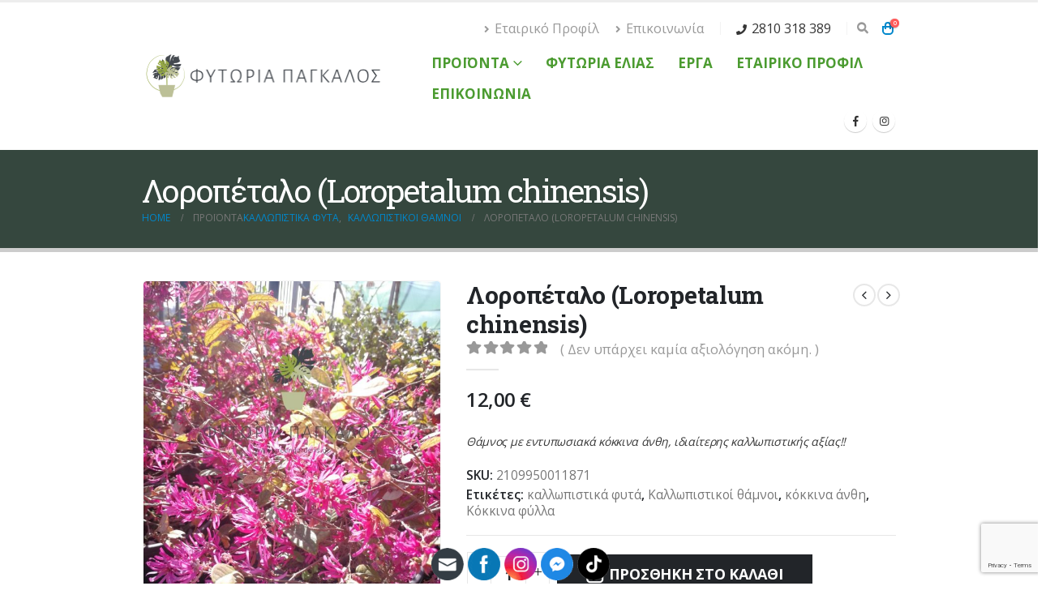

--- FILE ---
content_type: text/html; charset=UTF-8
request_url: https://greengardens.gr/product/%CE%BB%CE%BF%CF%81%CE%BF%CF%80%CE%AD%CF%84%CE%B1%CE%BB%CE%BF-loropetalum-chinensis/
body_size: 40529
content:
<!DOCTYPE html>
<html lang="el" prefix="og: http://ogp.me/ns# fb: http://ogp.me/ns/fb#">
<head>
	<meta charset="UTF-8">
	<!--[if IE]><meta http-equiv='X-UA-Compatible' content='IE=edge,chrome=1'><![endif]-->
	<meta name="viewport" content="width=device-width, initial-scale=1.0, minimum-scale=1.0">
	<link rel="profile" href="http://gmpg.org/xfn/11" />
	<link rel="pingback" href="https://greengardens.gr/xmlrpc.php" />

		<link rel="shortcut icon" href="//greengardens.gr/wp-content/themes/porto/images/logo/favicon.ico" type="image/x-icon" />
		<link rel="apple-touch-icon" href="//greengardens.gr/wp-content/themes/porto/images/logo/apple-touch-icon.png" />
		<link rel="apple-touch-icon" sizes="120x120" href="//greengardens.gr/wp-content/themes/porto/images/logo/apple-touch-icon_120x120.png" />
		<link rel="apple-touch-icon" sizes="76x76" href="//greengardens.gr/wp-content/themes/porto/images/logo/apple-touch-icon_76x76.png" />
		<link rel="apple-touch-icon" sizes="152x152" href="//greengardens.gr/wp-content/themes/porto/images/logo/apple-touch-icon_152x152.png" />
					<script>document.documentElement.className = document.documentElement.className + ' yes-js js_active js'</script>
			<meta name='robots' content='index, follow, max-image-preview:large, max-snippet:-1, max-video-preview:-1' />
	<style>img:is([sizes="auto" i], [sizes^="auto," i]) { contain-intrinsic-size: 3000px 1500px }</style>
	<script>window._wca = window._wca || [];</script>

<!-- Google Tag Manager by PYS -->
    <script data-cfasync="false" data-pagespeed-no-defer>
	    window.dataLayerPYS = window.dataLayerPYS || [];
	</script>
<!-- End Google Tag Manager by PYS -->
<!-- Google Tag Manager by PYS -->
<script data-cfasync="false" data-pagespeed-no-defer>
	var pys_datalayer_name = "dataLayer";
	window.dataLayerPYS = window.dataLayerPYS || [];</script> 
<!-- End Google Tag Manager by PYS -->
	<!-- This site is optimized with the Yoast SEO plugin v26.0 - https://yoast.com/wordpress/plugins/seo/ -->
	<title>Λοροπέταλο (Loropetalum chinensis) - Green Gardens - ΦΥΤΩΡΙΑ ΠΑΓΚΑΛΟΣ</title>
	<meta name="description" content="Το Λοροπέταλο,  Loropetalum chinensis ανθοφορεί από Φεβρουάριο μέχρι και Απρίλιο με εντυπωσιακά κόκκινα ή φούξια φύλλα." />
	<link rel="canonical" href="https://greengardens.gr/product/λοροπέταλο-loropetalum-chinensis/" />
	<meta property="og:locale" content="el_GR" />
	<meta property="og:type" content="article" />
	<meta property="og:title" content="Λοροπέταλο (Loropetalum chinensis) - Green Gardens - ΦΥΤΩΡΙΑ ΠΑΓΚΑΛΟΣ" />
	<meta property="og:description" content="Το Λοροπέταλο,  Loropetalum chinensis ανθοφορεί από Φεβρουάριο μέχρι και Απρίλιο με εντυπωσιακά κόκκινα ή φούξια φύλλα." />
	<meta property="og:url" content="https://greengardens.gr/product/λοροπέταλο-loropetalum-chinensis/" />
	<meta property="og:site_name" content="Green Gardens - ΦΥΤΩΡΙΑ ΠΑΓΚΑΛΟΣ" />
	<meta property="article:publisher" content="https://www.facebook.com/FytoriaPagkalos" />
	<meta property="article:modified_time" content="2024-03-10T17:17:24+00:00" />
	<meta property="og:image" content="https://greengardens.gr/wp-content/uploads/2021/02/ΛΟΡΟΠΕΤΑΛΟ-1.jpg" />
	<meta property="og:image:width" content="744" />
	<meta property="og:image:height" content="992" />
	<meta property="og:image:type" content="image/jpeg" />
	<meta name="twitter:card" content="summary_large_image" />
	<meta name="twitter:label1" content="Εκτιμώμενος χρόνος ανάγνωσης" />
	<meta name="twitter:data1" content="2 λεπτά" />
	<script type="application/ld+json" class="yoast-schema-graph">{"@context":"https://schema.org","@graph":[{"@type":"WebPage","@id":"https://greengardens.gr/product/%ce%bb%ce%bf%cf%81%ce%bf%cf%80%ce%ad%cf%84%ce%b1%ce%bb%ce%bf-loropetalum-chinensis/","url":"https://greengardens.gr/product/%ce%bb%ce%bf%cf%81%ce%bf%cf%80%ce%ad%cf%84%ce%b1%ce%bb%ce%bf-loropetalum-chinensis/","name":"Λοροπέταλο (Loropetalum chinensis) - Green Gardens - ΦΥΤΩΡΙΑ ΠΑΓΚΑΛΟΣ","isPartOf":{"@id":"https://greengardens.gr/#website"},"primaryImageOfPage":{"@id":"https://greengardens.gr/product/%ce%bb%ce%bf%cf%81%ce%bf%cf%80%ce%ad%cf%84%ce%b1%ce%bb%ce%bf-loropetalum-chinensis/#primaryimage"},"image":{"@id":"https://greengardens.gr/product/%ce%bb%ce%bf%cf%81%ce%bf%cf%80%ce%ad%cf%84%ce%b1%ce%bb%ce%bf-loropetalum-chinensis/#primaryimage"},"thumbnailUrl":"https://greengardens.gr/wp-content/uploads/2021/02/ΛΟΡΟΠΕΤΑΛΟ-1.jpg","datePublished":"2021-02-13T11:24:13+00:00","dateModified":"2024-03-10T17:17:24+00:00","description":"Το Λοροπέταλο,  Loropetalum chinensis ανθοφορεί από Φεβρουάριο μέχρι και Απρίλιο με εντυπωσιακά κόκκινα ή φούξια φύλλα.","breadcrumb":{"@id":"https://greengardens.gr/product/%ce%bb%ce%bf%cf%81%ce%bf%cf%80%ce%ad%cf%84%ce%b1%ce%bb%ce%bf-loropetalum-chinensis/#breadcrumb"},"inLanguage":"el","potentialAction":[{"@type":"ReadAction","target":["https://greengardens.gr/product/%ce%bb%ce%bf%cf%81%ce%bf%cf%80%ce%ad%cf%84%ce%b1%ce%bb%ce%bf-loropetalum-chinensis/"]}]},{"@type":"ImageObject","inLanguage":"el","@id":"https://greengardens.gr/product/%ce%bb%ce%bf%cf%81%ce%bf%cf%80%ce%ad%cf%84%ce%b1%ce%bb%ce%bf-loropetalum-chinensis/#primaryimage","url":"https://greengardens.gr/wp-content/uploads/2021/02/ΛΟΡΟΠΕΤΑΛΟ-1.jpg","contentUrl":"https://greengardens.gr/wp-content/uploads/2021/02/ΛΟΡΟΠΕΤΑΛΟ-1.jpg","width":744,"height":992},{"@type":"BreadcrumbList","@id":"https://greengardens.gr/product/%ce%bb%ce%bf%cf%81%ce%bf%cf%80%ce%ad%cf%84%ce%b1%ce%bb%ce%bf-loropetalum-chinensis/#breadcrumb","itemListElement":[{"@type":"ListItem","position":1,"name":"Αρχική","item":"https://greengardens.gr/"},{"@type":"ListItem","position":2,"name":"Προϊόντα","item":"https://greengardens.gr/shop/"},{"@type":"ListItem","position":3,"name":"Λοροπέταλο (Loropetalum chinensis)"}]},{"@type":"WebSite","@id":"https://greengardens.gr/#website","url":"https://greengardens.gr/","name":"Green Gardens - ΦΥΤΩΡΙΑ ΠΑΓΚΑΛΟΣ","description":"ΦΥΤΩΡΙΑ ΓΕΩΡΓΙΟΣ ΠΑΓΚΑΛΟΣ ΗΡΑΚΛΕΙΟ ΚΡΗΤΗΣ","publisher":{"@id":"https://greengardens.gr/#organization"},"potentialAction":[{"@type":"SearchAction","target":{"@type":"EntryPoint","urlTemplate":"https://greengardens.gr/?s={search_term_string}"},"query-input":{"@type":"PropertyValueSpecification","valueRequired":true,"valueName":"search_term_string"}}],"inLanguage":"el"},{"@type":"Organization","@id":"https://greengardens.gr/#organization","name":"Φυτώρια Πάγκαλος","url":"https://greengardens.gr/","logo":{"@type":"ImageObject","inLanguage":"el","@id":"https://greengardens.gr/#/schema/logo/image/","url":"https://greengardens.gr/wp-content/uploads/2020/11/Original.png","contentUrl":"https://greengardens.gr/wp-content/uploads/2020/11/Original.png","width":7500,"height":7500,"caption":"Φυτώρια Πάγκαλος"},"image":{"@id":"https://greengardens.gr/#/schema/logo/image/"},"sameAs":["https://www.facebook.com/FytoriaPagkalos","https://www.instagram.com/fytoria_pagkalos/"]}]}</script>
	<!-- / Yoast SEO plugin. -->


<script type='application/javascript'  id='pys-version-script'>console.log('PixelYourSite Free version 11.1.5');</script>
<link rel='dns-prefetch' href='//stats.wp.com' />
<link rel="alternate" type="application/rss+xml" title="Ροή RSS &raquo; Green Gardens - ΦΥΤΩΡΙΑ ΠΑΓΚΑΛΟΣ" href="https://greengardens.gr/feed/" />
<link rel="alternate" type="application/rss+xml" title="Ροή Σχολίων &raquo; Green Gardens - ΦΥΤΩΡΙΑ ΠΑΓΚΑΛΟΣ" href="https://greengardens.gr/comments/feed/" />
<link rel="alternate" type="application/rss+xml" title="Ροή Σχολίων Green Gardens - ΦΥΤΩΡΙΑ ΠΑΓΚΑΛΟΣ &raquo; Λοροπέταλο (Loropetalum chinensis)" href="https://greengardens.gr/product/%ce%bb%ce%bf%cf%81%ce%bf%cf%80%ce%ad%cf%84%ce%b1%ce%bb%ce%bf-loropetalum-chinensis/feed/" />
		<link rel="shortcut icon" href="//greengardens.gr/wp-content/themes/porto/images/logo/favicon.ico" type="image/x-icon" />
				<link rel="apple-touch-icon" href="//greengardens.gr/wp-content/themes/porto/images/logo/apple-touch-icon.png" />
				<link rel="apple-touch-icon" sizes="120x120" href="//greengardens.gr/wp-content/themes/porto/images/logo/apple-touch-icon_120x120.png" />
				<link rel="apple-touch-icon" sizes="76x76" href="//greengardens.gr/wp-content/themes/porto/images/logo/apple-touch-icon_76x76.png" />
				<link rel="apple-touch-icon" sizes="152x152" href="//greengardens.gr/wp-content/themes/porto/images/logo/apple-touch-icon_152x152.png" />
		<script>
window._wpemojiSettings = {"baseUrl":"https:\/\/s.w.org\/images\/core\/emoji\/16.0.1\/72x72\/","ext":".png","svgUrl":"https:\/\/s.w.org\/images\/core\/emoji\/16.0.1\/svg\/","svgExt":".svg","source":{"concatemoji":"https:\/\/greengardens.gr\/wp-includes\/js\/wp-emoji-release.min.js?ver=6.8.3"}};
/*! This file is auto-generated */
!function(s,n){var o,i,e;function c(e){try{var t={supportTests:e,timestamp:(new Date).valueOf()};sessionStorage.setItem(o,JSON.stringify(t))}catch(e){}}function p(e,t,n){e.clearRect(0,0,e.canvas.width,e.canvas.height),e.fillText(t,0,0);var t=new Uint32Array(e.getImageData(0,0,e.canvas.width,e.canvas.height).data),a=(e.clearRect(0,0,e.canvas.width,e.canvas.height),e.fillText(n,0,0),new Uint32Array(e.getImageData(0,0,e.canvas.width,e.canvas.height).data));return t.every(function(e,t){return e===a[t]})}function u(e,t){e.clearRect(0,0,e.canvas.width,e.canvas.height),e.fillText(t,0,0);for(var n=e.getImageData(16,16,1,1),a=0;a<n.data.length;a++)if(0!==n.data[a])return!1;return!0}function f(e,t,n,a){switch(t){case"flag":return n(e,"\ud83c\udff3\ufe0f\u200d\u26a7\ufe0f","\ud83c\udff3\ufe0f\u200b\u26a7\ufe0f")?!1:!n(e,"\ud83c\udde8\ud83c\uddf6","\ud83c\udde8\u200b\ud83c\uddf6")&&!n(e,"\ud83c\udff4\udb40\udc67\udb40\udc62\udb40\udc65\udb40\udc6e\udb40\udc67\udb40\udc7f","\ud83c\udff4\u200b\udb40\udc67\u200b\udb40\udc62\u200b\udb40\udc65\u200b\udb40\udc6e\u200b\udb40\udc67\u200b\udb40\udc7f");case"emoji":return!a(e,"\ud83e\udedf")}return!1}function g(e,t,n,a){var r="undefined"!=typeof WorkerGlobalScope&&self instanceof WorkerGlobalScope?new OffscreenCanvas(300,150):s.createElement("canvas"),o=r.getContext("2d",{willReadFrequently:!0}),i=(o.textBaseline="top",o.font="600 32px Arial",{});return e.forEach(function(e){i[e]=t(o,e,n,a)}),i}function t(e){var t=s.createElement("script");t.src=e,t.defer=!0,s.head.appendChild(t)}"undefined"!=typeof Promise&&(o="wpEmojiSettingsSupports",i=["flag","emoji"],n.supports={everything:!0,everythingExceptFlag:!0},e=new Promise(function(e){s.addEventListener("DOMContentLoaded",e,{once:!0})}),new Promise(function(t){var n=function(){try{var e=JSON.parse(sessionStorage.getItem(o));if("object"==typeof e&&"number"==typeof e.timestamp&&(new Date).valueOf()<e.timestamp+604800&&"object"==typeof e.supportTests)return e.supportTests}catch(e){}return null}();if(!n){if("undefined"!=typeof Worker&&"undefined"!=typeof OffscreenCanvas&&"undefined"!=typeof URL&&URL.createObjectURL&&"undefined"!=typeof Blob)try{var e="postMessage("+g.toString()+"("+[JSON.stringify(i),f.toString(),p.toString(),u.toString()].join(",")+"));",a=new Blob([e],{type:"text/javascript"}),r=new Worker(URL.createObjectURL(a),{name:"wpTestEmojiSupports"});return void(r.onmessage=function(e){c(n=e.data),r.terminate(),t(n)})}catch(e){}c(n=g(i,f,p,u))}t(n)}).then(function(e){for(var t in e)n.supports[t]=e[t],n.supports.everything=n.supports.everything&&n.supports[t],"flag"!==t&&(n.supports.everythingExceptFlag=n.supports.everythingExceptFlag&&n.supports[t]);n.supports.everythingExceptFlag=n.supports.everythingExceptFlag&&!n.supports.flag,n.DOMReady=!1,n.readyCallback=function(){n.DOMReady=!0}}).then(function(){return e}).then(function(){var e;n.supports.everything||(n.readyCallback(),(e=n.source||{}).concatemoji?t(e.concatemoji):e.wpemoji&&e.twemoji&&(t(e.twemoji),t(e.wpemoji)))}))}((window,document),window._wpemojiSettings);
</script>
<link rel='stylesheet' id='sbi_styles-css' href='https://greengardens.gr/wp-content/plugins/instagram-feed/css/sbi-styles.min.css?ver=6.9.1' media='all' />
<style id='wp-emoji-styles-inline-css'>

	img.wp-smiley, img.emoji {
		display: inline !important;
		border: none !important;
		box-shadow: none !important;
		height: 1em !important;
		width: 1em !important;
		margin: 0 0.07em !important;
		vertical-align: -0.1em !important;
		background: none !important;
		padding: 0 !important;
	}
</style>
<link rel='stylesheet' id='wp-block-library-css' href='https://greengardens.gr/wp-includes/css/dist/block-library/style.min.css?ver=6.8.3' media='all' />
<style id='wp-block-library-theme-inline-css'>
.wp-block-audio :where(figcaption){color:#555;font-size:13px;text-align:center}.is-dark-theme .wp-block-audio :where(figcaption){color:#ffffffa6}.wp-block-audio{margin:0 0 1em}.wp-block-code{border:1px solid #ccc;border-radius:4px;font-family:Menlo,Consolas,monaco,monospace;padding:.8em 1em}.wp-block-embed :where(figcaption){color:#555;font-size:13px;text-align:center}.is-dark-theme .wp-block-embed :where(figcaption){color:#ffffffa6}.wp-block-embed{margin:0 0 1em}.blocks-gallery-caption{color:#555;font-size:13px;text-align:center}.is-dark-theme .blocks-gallery-caption{color:#ffffffa6}:root :where(.wp-block-image figcaption){color:#555;font-size:13px;text-align:center}.is-dark-theme :root :where(.wp-block-image figcaption){color:#ffffffa6}.wp-block-image{margin:0 0 1em}.wp-block-pullquote{border-bottom:4px solid;border-top:4px solid;color:currentColor;margin-bottom:1.75em}.wp-block-pullquote cite,.wp-block-pullquote footer,.wp-block-pullquote__citation{color:currentColor;font-size:.8125em;font-style:normal;text-transform:uppercase}.wp-block-quote{border-left:.25em solid;margin:0 0 1.75em;padding-left:1em}.wp-block-quote cite,.wp-block-quote footer{color:currentColor;font-size:.8125em;font-style:normal;position:relative}.wp-block-quote:where(.has-text-align-right){border-left:none;border-right:.25em solid;padding-left:0;padding-right:1em}.wp-block-quote:where(.has-text-align-center){border:none;padding-left:0}.wp-block-quote.is-large,.wp-block-quote.is-style-large,.wp-block-quote:where(.is-style-plain){border:none}.wp-block-search .wp-block-search__label{font-weight:700}.wp-block-search__button{border:1px solid #ccc;padding:.375em .625em}:where(.wp-block-group.has-background){padding:1.25em 2.375em}.wp-block-separator.has-css-opacity{opacity:.4}.wp-block-separator{border:none;border-bottom:2px solid;margin-left:auto;margin-right:auto}.wp-block-separator.has-alpha-channel-opacity{opacity:1}.wp-block-separator:not(.is-style-wide):not(.is-style-dots){width:100px}.wp-block-separator.has-background:not(.is-style-dots){border-bottom:none;height:1px}.wp-block-separator.has-background:not(.is-style-wide):not(.is-style-dots){height:2px}.wp-block-table{margin:0 0 1em}.wp-block-table td,.wp-block-table th{word-break:normal}.wp-block-table :where(figcaption){color:#555;font-size:13px;text-align:center}.is-dark-theme .wp-block-table :where(figcaption){color:#ffffffa6}.wp-block-video :where(figcaption){color:#555;font-size:13px;text-align:center}.is-dark-theme .wp-block-video :where(figcaption){color:#ffffffa6}.wp-block-video{margin:0 0 1em}:root :where(.wp-block-template-part.has-background){margin-bottom:0;margin-top:0;padding:1.25em 2.375em}
</style>
<style id='classic-theme-styles-inline-css'>
/*! This file is auto-generated */
.wp-block-button__link{color:#fff;background-color:#32373c;border-radius:9999px;box-shadow:none;text-decoration:none;padding:calc(.667em + 2px) calc(1.333em + 2px);font-size:1.125em}.wp-block-file__button{background:#32373c;color:#fff;text-decoration:none}
</style>
<link rel='stylesheet' id='mediaelement-css' href='https://greengardens.gr/wp-includes/js/mediaelement/mediaelementplayer-legacy.min.css?ver=4.2.17' media='all' />
<link rel='stylesheet' id='wp-mediaelement-css' href='https://greengardens.gr/wp-includes/js/mediaelement/wp-mediaelement.min.css?ver=6.8.3' media='all' />
<style id='jetpack-sharing-buttons-style-inline-css'>
.jetpack-sharing-buttons__services-list{display:flex;flex-direction:row;flex-wrap:wrap;gap:0;list-style-type:none;margin:5px;padding:0}.jetpack-sharing-buttons__services-list.has-small-icon-size{font-size:12px}.jetpack-sharing-buttons__services-list.has-normal-icon-size{font-size:16px}.jetpack-sharing-buttons__services-list.has-large-icon-size{font-size:24px}.jetpack-sharing-buttons__services-list.has-huge-icon-size{font-size:36px}@media print{.jetpack-sharing-buttons__services-list{display:none!important}}.editor-styles-wrapper .wp-block-jetpack-sharing-buttons{gap:0;padding-inline-start:0}ul.jetpack-sharing-buttons__services-list.has-background{padding:1.25em 2.375em}
</style>
<link rel='stylesheet' id='yith-wcan-shortcodes-css' href='https://greengardens.gr/wp-content/plugins/yith-woocommerce-ajax-navigation/assets/css/shortcodes.css?ver=5.14.0' media='all' />
<style id='yith-wcan-shortcodes-inline-css'>
:root{
	--yith-wcan-filters_colors_titles: #434343;
	--yith-wcan-filters_colors_background: #FFFFFF;
	--yith-wcan-filters_colors_accent: #A7144C;
	--yith-wcan-filters_colors_accent_r: 167;
	--yith-wcan-filters_colors_accent_g: 20;
	--yith-wcan-filters_colors_accent_b: 76;
	--yith-wcan-color_swatches_border_radius: 100%;
	--yith-wcan-color_swatches_size: 30px;
	--yith-wcan-labels_style_background: #FFFFFF;
	--yith-wcan-labels_style_background_hover: #A7144C;
	--yith-wcan-labels_style_background_active: #A7144C;
	--yith-wcan-labels_style_text: #434343;
	--yith-wcan-labels_style_text_hover: #FFFFFF;
	--yith-wcan-labels_style_text_active: #FFFFFF;
	--yith-wcan-anchors_style_text: #434343;
	--yith-wcan-anchors_style_text_hover: #A7144C;
	--yith-wcan-anchors_style_text_active: #A7144C;
}
</style>
<link rel='stylesheet' id='jquery-selectBox-css' href='https://greengardens.gr/wp-content/plugins/yith-woocommerce-wishlist/assets/css/jquery.selectBox.css?ver=1.2.0' media='all' />
<link rel='stylesheet' id='woocommerce_prettyPhoto_css-css' href='//greengardens.gr/wp-content/plugins/woocommerce/assets/css/prettyPhoto.css?ver=3.1.6' media='all' />
<link rel='stylesheet' id='yith-wcwl-main-css' href='https://greengardens.gr/wp-content/plugins/yith-woocommerce-wishlist/assets/css/style.css?ver=4.9.0' media='all' />
<style id='yith-wcwl-main-inline-css'>
 :root { --rounded-corners-radius: 16px; --add-to-cart-rounded-corners-radius: 16px; --color-headers-background: #F4F4F4; --feedback-duration: 3s } 
 :root { --rounded-corners-radius: 16px; --add-to-cart-rounded-corners-radius: 16px; --color-headers-background: #F4F4F4; --feedback-duration: 3s } 
</style>
<style id='global-styles-inline-css'>
:root{--wp--preset--aspect-ratio--square: 1;--wp--preset--aspect-ratio--4-3: 4/3;--wp--preset--aspect-ratio--3-4: 3/4;--wp--preset--aspect-ratio--3-2: 3/2;--wp--preset--aspect-ratio--2-3: 2/3;--wp--preset--aspect-ratio--16-9: 16/9;--wp--preset--aspect-ratio--9-16: 9/16;--wp--preset--color--black: #000000;--wp--preset--color--cyan-bluish-gray: #abb8c3;--wp--preset--color--white: #ffffff;--wp--preset--color--pale-pink: #f78da7;--wp--preset--color--vivid-red: #cf2e2e;--wp--preset--color--luminous-vivid-orange: #ff6900;--wp--preset--color--luminous-vivid-amber: #fcb900;--wp--preset--color--light-green-cyan: #7bdcb5;--wp--preset--color--vivid-green-cyan: #00d084;--wp--preset--color--pale-cyan-blue: #8ed1fc;--wp--preset--color--vivid-cyan-blue: #0693e3;--wp--preset--color--vivid-purple: #9b51e0;--wp--preset--color--primary: #6a9354;--wp--preset--color--secondary: #e36159;--wp--preset--color--tertiary: #76c12a;--wp--preset--color--quaternary: #383f48;--wp--preset--color--dark: #35473e;--wp--preset--color--light: #ffffff;--wp--preset--gradient--vivid-cyan-blue-to-vivid-purple: linear-gradient(135deg,rgba(6,147,227,1) 0%,rgb(155,81,224) 100%);--wp--preset--gradient--light-green-cyan-to-vivid-green-cyan: linear-gradient(135deg,rgb(122,220,180) 0%,rgb(0,208,130) 100%);--wp--preset--gradient--luminous-vivid-amber-to-luminous-vivid-orange: linear-gradient(135deg,rgba(252,185,0,1) 0%,rgba(255,105,0,1) 100%);--wp--preset--gradient--luminous-vivid-orange-to-vivid-red: linear-gradient(135deg,rgba(255,105,0,1) 0%,rgb(207,46,46) 100%);--wp--preset--gradient--very-light-gray-to-cyan-bluish-gray: linear-gradient(135deg,rgb(238,238,238) 0%,rgb(169,184,195) 100%);--wp--preset--gradient--cool-to-warm-spectrum: linear-gradient(135deg,rgb(74,234,220) 0%,rgb(151,120,209) 20%,rgb(207,42,186) 40%,rgb(238,44,130) 60%,rgb(251,105,98) 80%,rgb(254,248,76) 100%);--wp--preset--gradient--blush-light-purple: linear-gradient(135deg,rgb(255,206,236) 0%,rgb(152,150,240) 100%);--wp--preset--gradient--blush-bordeaux: linear-gradient(135deg,rgb(254,205,165) 0%,rgb(254,45,45) 50%,rgb(107,0,62) 100%);--wp--preset--gradient--luminous-dusk: linear-gradient(135deg,rgb(255,203,112) 0%,rgb(199,81,192) 50%,rgb(65,88,208) 100%);--wp--preset--gradient--pale-ocean: linear-gradient(135deg,rgb(255,245,203) 0%,rgb(182,227,212) 50%,rgb(51,167,181) 100%);--wp--preset--gradient--electric-grass: linear-gradient(135deg,rgb(202,248,128) 0%,rgb(113,206,126) 100%);--wp--preset--gradient--midnight: linear-gradient(135deg,rgb(2,3,129) 0%,rgb(40,116,252) 100%);--wp--preset--font-size--small: 13px;--wp--preset--font-size--medium: 20px;--wp--preset--font-size--large: 36px;--wp--preset--font-size--x-large: 42px;--wp--preset--spacing--20: 0.44rem;--wp--preset--spacing--30: 0.67rem;--wp--preset--spacing--40: 1rem;--wp--preset--spacing--50: 1.5rem;--wp--preset--spacing--60: 2.25rem;--wp--preset--spacing--70: 3.38rem;--wp--preset--spacing--80: 5.06rem;--wp--preset--shadow--natural: 6px 6px 9px rgba(0, 0, 0, 0.2);--wp--preset--shadow--deep: 12px 12px 50px rgba(0, 0, 0, 0.4);--wp--preset--shadow--sharp: 6px 6px 0px rgba(0, 0, 0, 0.2);--wp--preset--shadow--outlined: 6px 6px 0px -3px rgba(255, 255, 255, 1), 6px 6px rgba(0, 0, 0, 1);--wp--preset--shadow--crisp: 6px 6px 0px rgba(0, 0, 0, 1);}:where(.is-layout-flex){gap: 0.5em;}:where(.is-layout-grid){gap: 0.5em;}body .is-layout-flex{display: flex;}.is-layout-flex{flex-wrap: wrap;align-items: center;}.is-layout-flex > :is(*, div){margin: 0;}body .is-layout-grid{display: grid;}.is-layout-grid > :is(*, div){margin: 0;}:where(.wp-block-columns.is-layout-flex){gap: 2em;}:where(.wp-block-columns.is-layout-grid){gap: 2em;}:where(.wp-block-post-template.is-layout-flex){gap: 1.25em;}:where(.wp-block-post-template.is-layout-grid){gap: 1.25em;}.has-black-color{color: var(--wp--preset--color--black) !important;}.has-cyan-bluish-gray-color{color: var(--wp--preset--color--cyan-bluish-gray) !important;}.has-white-color{color: var(--wp--preset--color--white) !important;}.has-pale-pink-color{color: var(--wp--preset--color--pale-pink) !important;}.has-vivid-red-color{color: var(--wp--preset--color--vivid-red) !important;}.has-luminous-vivid-orange-color{color: var(--wp--preset--color--luminous-vivid-orange) !important;}.has-luminous-vivid-amber-color{color: var(--wp--preset--color--luminous-vivid-amber) !important;}.has-light-green-cyan-color{color: var(--wp--preset--color--light-green-cyan) !important;}.has-vivid-green-cyan-color{color: var(--wp--preset--color--vivid-green-cyan) !important;}.has-pale-cyan-blue-color{color: var(--wp--preset--color--pale-cyan-blue) !important;}.has-vivid-cyan-blue-color{color: var(--wp--preset--color--vivid-cyan-blue) !important;}.has-vivid-purple-color{color: var(--wp--preset--color--vivid-purple) !important;}.has-black-background-color{background-color: var(--wp--preset--color--black) !important;}.has-cyan-bluish-gray-background-color{background-color: var(--wp--preset--color--cyan-bluish-gray) !important;}.has-white-background-color{background-color: var(--wp--preset--color--white) !important;}.has-pale-pink-background-color{background-color: var(--wp--preset--color--pale-pink) !important;}.has-vivid-red-background-color{background-color: var(--wp--preset--color--vivid-red) !important;}.has-luminous-vivid-orange-background-color{background-color: var(--wp--preset--color--luminous-vivid-orange) !important;}.has-luminous-vivid-amber-background-color{background-color: var(--wp--preset--color--luminous-vivid-amber) !important;}.has-light-green-cyan-background-color{background-color: var(--wp--preset--color--light-green-cyan) !important;}.has-vivid-green-cyan-background-color{background-color: var(--wp--preset--color--vivid-green-cyan) !important;}.has-pale-cyan-blue-background-color{background-color: var(--wp--preset--color--pale-cyan-blue) !important;}.has-vivid-cyan-blue-background-color{background-color: var(--wp--preset--color--vivid-cyan-blue) !important;}.has-vivid-purple-background-color{background-color: var(--wp--preset--color--vivid-purple) !important;}.has-black-border-color{border-color: var(--wp--preset--color--black) !important;}.has-cyan-bluish-gray-border-color{border-color: var(--wp--preset--color--cyan-bluish-gray) !important;}.has-white-border-color{border-color: var(--wp--preset--color--white) !important;}.has-pale-pink-border-color{border-color: var(--wp--preset--color--pale-pink) !important;}.has-vivid-red-border-color{border-color: var(--wp--preset--color--vivid-red) !important;}.has-luminous-vivid-orange-border-color{border-color: var(--wp--preset--color--luminous-vivid-orange) !important;}.has-luminous-vivid-amber-border-color{border-color: var(--wp--preset--color--luminous-vivid-amber) !important;}.has-light-green-cyan-border-color{border-color: var(--wp--preset--color--light-green-cyan) !important;}.has-vivid-green-cyan-border-color{border-color: var(--wp--preset--color--vivid-green-cyan) !important;}.has-pale-cyan-blue-border-color{border-color: var(--wp--preset--color--pale-cyan-blue) !important;}.has-vivid-cyan-blue-border-color{border-color: var(--wp--preset--color--vivid-cyan-blue) !important;}.has-vivid-purple-border-color{border-color: var(--wp--preset--color--vivid-purple) !important;}.has-vivid-cyan-blue-to-vivid-purple-gradient-background{background: var(--wp--preset--gradient--vivid-cyan-blue-to-vivid-purple) !important;}.has-light-green-cyan-to-vivid-green-cyan-gradient-background{background: var(--wp--preset--gradient--light-green-cyan-to-vivid-green-cyan) !important;}.has-luminous-vivid-amber-to-luminous-vivid-orange-gradient-background{background: var(--wp--preset--gradient--luminous-vivid-amber-to-luminous-vivid-orange) !important;}.has-luminous-vivid-orange-to-vivid-red-gradient-background{background: var(--wp--preset--gradient--luminous-vivid-orange-to-vivid-red) !important;}.has-very-light-gray-to-cyan-bluish-gray-gradient-background{background: var(--wp--preset--gradient--very-light-gray-to-cyan-bluish-gray) !important;}.has-cool-to-warm-spectrum-gradient-background{background: var(--wp--preset--gradient--cool-to-warm-spectrum) !important;}.has-blush-light-purple-gradient-background{background: var(--wp--preset--gradient--blush-light-purple) !important;}.has-blush-bordeaux-gradient-background{background: var(--wp--preset--gradient--blush-bordeaux) !important;}.has-luminous-dusk-gradient-background{background: var(--wp--preset--gradient--luminous-dusk) !important;}.has-pale-ocean-gradient-background{background: var(--wp--preset--gradient--pale-ocean) !important;}.has-electric-grass-gradient-background{background: var(--wp--preset--gradient--electric-grass) !important;}.has-midnight-gradient-background{background: var(--wp--preset--gradient--midnight) !important;}.has-small-font-size{font-size: var(--wp--preset--font-size--small) !important;}.has-medium-font-size{font-size: var(--wp--preset--font-size--medium) !important;}.has-large-font-size{font-size: var(--wp--preset--font-size--large) !important;}.has-x-large-font-size{font-size: var(--wp--preset--font-size--x-large) !important;}
:where(.wp-block-post-template.is-layout-flex){gap: 1.25em;}:where(.wp-block-post-template.is-layout-grid){gap: 1.25em;}
:where(.wp-block-columns.is-layout-flex){gap: 2em;}:where(.wp-block-columns.is-layout-grid){gap: 2em;}
:root :where(.wp-block-pullquote){font-size: 1.5em;line-height: 1.6;}
</style>
<link rel='stylesheet' id='contact-form-7-css' href='https://greengardens.gr/wp-content/plugins/contact-form-7/includes/css/styles.css?ver=6.1.2' media='all' />
<link rel='stylesheet' id='SFSImainCss-css' href='https://greengardens.gr/wp-content/plugins/ultimate-social-media-icons/css/sfsi-style.css?ver=2.9.5' media='all' />
<style id='woocommerce-inline-inline-css'>
.woocommerce form .form-row .required { visibility: visible; }
</style>
<link rel='stylesheet' id='cff-css' href='https://greengardens.gr/wp-content/plugins/custom-facebook-feed/assets/css/cff-style.min.css?ver=4.3.2' media='all' />
<link rel='stylesheet' id='sb-font-awesome-css' href='https://greengardens.gr/wp-content/plugins/custom-facebook-feed/assets/css/font-awesome.min.css?ver=4.7.0' media='all' />
<link rel='stylesheet' id='cmplz-general-css' href='https://greengardens.gr/wp-content/plugins/complianz-gdpr/assets/css/cookieblocker.min.css?ver=1759795276' media='all' />
<link rel='stylesheet' id='woo_conditional_payments_css-css' href='https://greengardens.gr/wp-content/plugins/conditional-payments-for-woocommerce/frontend/css/woo-conditional-payments.css?ver=3.3.3' media='all' />
<link rel='stylesheet' id='brands-styles-css' href='https://greengardens.gr/wp-content/plugins/woocommerce/assets/css/brands.css?ver=10.2.3' media='all' />
<link rel='stylesheet' id='porto-css-vars-css' href='https://greengardens.gr/wp-content/uploads/porto_styles/theme_css_vars.css?ver=6.10.0' media='all' />
<link rel='stylesheet' id='js_composer_front-css' href='https://greengardens.gr/wp-content/plugins/js_composer/assets/css/js_composer.min.css?ver=8.6.1' media='all' />
<link rel='stylesheet' id='bootstrap-css' href='https://greengardens.gr/wp-content/uploads/porto_styles/bootstrap.css?ver=6.10.0' media='all' />
<link rel='stylesheet' id='porto-plugins-css' href='https://greengardens.gr/wp-content/themes/porto/css/plugins_optimized.css?ver=6.10.0' media='all' />
<link rel='stylesheet' id='porto-theme-css' href='https://greengardens.gr/wp-content/themes/porto/css/theme.css?ver=6.10.0' media='all' />
<link rel='stylesheet' id='porto-shortcodes-css' href='https://greengardens.gr/wp-content/uploads/porto_styles/shortcodes.css?ver=6.10.0' media='all' />
<link rel='stylesheet' id='porto-theme-shop-css' href='https://greengardens.gr/wp-content/themes/porto/css/theme_shop.css?ver=6.10.0' media='all' />
<link rel='stylesheet' id='porto-theme-wpb-css' href='https://greengardens.gr/wp-content/themes/porto/css/theme_wpb.css?ver=6.10.0' media='all' />
<link rel='stylesheet' id='porto-theme-radius-css' href='https://greengardens.gr/wp-content/themes/porto/css/theme_radius.css?ver=6.10.0' media='all' />
<link rel='stylesheet' id='porto-dynamic-style-css' href='https://greengardens.gr/wp-content/uploads/porto_styles/dynamic_style.css?ver=6.10.0' media='all' />
<link rel='stylesheet' id='porto-type-builder-css' href='https://greengardens.gr/wp-content/plugins/porto-functionality/builders/assets/type-builder.css?ver=3.6.3' media='all' />
<link rel='stylesheet' id='porto-account-login-style-css' href='https://greengardens.gr/wp-content/themes/porto/css/theme/shop/login-style/account-login.css?ver=6.10.0' media='all' />
<link rel='stylesheet' id='porto-style-css' href='https://greengardens.gr/wp-content/themes/porto/style.css?ver=6.10.0' media='all' />
<style id='porto-style-inline-css'>
.side-header-narrow-bar-logo{max-width:400px}.loading-overlay-showing > .loading-overlay{opacity:1;visibility:visible;transition-delay:0}.loading-overlay{transition:visibility 0s ease-in-out 0.5s,opacity 0.5s ease-in-out;position:absolute;bottom:0;left:0;opacity:0;right:0;top:0;visibility:hidden}.loading-overlay .loader{display:inline-block;border:2px solid transparent;width:40px;height:40px;-webkit-animation:spin 0.75s infinite linear;animation:spin 0.75s infinite linear;border-image:none;border-radius:50%;vertical-align:middle;position:absolute;margin:auto;left:0;right:0;top:0;bottom:0;z-index:2;border-top-color:var(--porto-primary-color)}.loading-overlay .loader:before{content:"";display:inline-block;border:inherit;width:inherit;height:inherit;-webkit-animation:spin 1.5s infinite ease;animation:spin 1.5s infinite ease;border-radius:inherit;position:absolute;left:-2px;top:-2px;border-top-color:inherit}body > .loading-overlay{position:fixed;z-index:999999}#header,.sticky-header .header-main.sticky{border-top:3px solid #ededed}@media (min-width:992px){}body.single-product .page-top .breadcrumbs-wrap{padding-right:55px}.product-images .img-thumbnail .inner,.product-images .img-thumbnail .inner img{-webkit-transform:none;transform:none}.sticky-product{position:fixed;top:0;left:0;width:100%;z-index:100;background-color:#fff;box-shadow:0 3px 5px rgba(0,0,0,0.08);padding:15px 0}.sticky-product.pos-bottom{top:auto;bottom:0;box-shadow:0 -3px 5px rgba(0,0,0,0.08)}.sticky-product .container{display:-ms-flexbox;display:flex;-ms-flex-align:center;align-items:center;-ms-flex-wrap:wrap;flex-wrap:wrap}.sticky-product .sticky-image{max-width:60px;margin-right:15px}.sticky-product .add-to-cart{-ms-flex:1;flex:1;text-align:right;margin-top:5px}.sticky-product .product-name{font-size:16px;font-weight:600;line-height:inherit;margin-bottom:0}.sticky-product .sticky-detail{line-height:1.5;display:-ms-flexbox;display:flex}.sticky-product .star-rating{margin:5px 15px;font-size:1em}.sticky-product .availability{padding-top:2px}.sticky-product .sticky-detail .price{font-family:Roboto Slab,Roboto Slab,sans-serif;font-weight:400;margin-bottom:0;font-size:1.3em;line-height:1.5}@media (max-width:992px){.sticky-product .container{padding-left:var(--porto-grid-gutter-width);padding-right:var(--porto-grid-gutter-width)}}@media (max-width:767px){.sticky-product{display:none}}#login-form-popup{max-width:480px}
</style>
<link rel='stylesheet' id='styles-child-css' href='https://greengardens.gr/wp-content/themes/porto-child/style.css?ver=6.8.3' media='all' />
<script id="jquery-core-js-extra">
var pysFacebookRest = {"restApiUrl":"https:\/\/greengardens.gr\/wp-json\/pys-facebook\/v1\/event","debug":""};
</script>
<script src="https://greengardens.gr/wp-includes/js/jquery/jquery.min.js?ver=3.7.1" id="jquery-core-js"></script>
<script src="https://greengardens.gr/wp-includes/js/jquery/jquery-migrate.min.js?ver=3.4.1" id="jquery-migrate-js"></script>
<script src="https://greengardens.gr/wp-content/plugins/woocommerce/assets/js/jquery-blockui/jquery.blockUI.min.js?ver=2.7.0-wc.10.2.3" id="jquery-blockui-js" data-wp-strategy="defer"></script>
<script id="wc-add-to-cart-js-extra">
var wc_add_to_cart_params = {"ajax_url":"\/wp-admin\/admin-ajax.php","wc_ajax_url":"\/?wc-ajax=%%endpoint%%","i18n_view_cart":"\u039a\u03b1\u03bb\u03ac\u03b8\u03b9","cart_url":"https:\/\/greengardens.gr\/cart\/","is_cart":"","cart_redirect_after_add":"no"};
</script>
<script src="https://greengardens.gr/wp-content/plugins/woocommerce/assets/js/frontend/add-to-cart.min.js?ver=10.2.3" id="wc-add-to-cart-js" data-wp-strategy="defer"></script>
<script id="wc-single-product-js-extra">
var wc_single_product_params = {"i18n_required_rating_text":"\u03a0\u03b1\u03c1\u03b1\u03ba\u03b1\u03bb\u03bf\u03cd\u03bc\u03b5, \u03b5\u03c0\u03b9\u03bb\u03ad\u03be\u03c4\u03b5 \u03bc\u03af\u03b1 \u03b2\u03b1\u03b8\u03bc\u03bf\u03bb\u03bf\u03b3\u03af\u03b1","i18n_rating_options":["1 \u03b1\u03c0\u03cc 5 \u03b1\u03c3\u03c4\u03ad\u03c1\u03b9\u03b1","2 \u03b1\u03c0\u03cc 5 \u03b1\u03c3\u03c4\u03ad\u03c1\u03b9\u03b1","3 \u03b1\u03c0\u03cc 5 \u03b1\u03c3\u03c4\u03ad\u03c1\u03b9\u03b1","4 \u03b1\u03c0\u03cc 5 \u03b1\u03c3\u03c4\u03ad\u03c1\u03b9\u03b1","5 \u03b1\u03c0\u03cc 5 \u03b1\u03c3\u03c4\u03ad\u03c1\u03b9\u03b1"],"i18n_product_gallery_trigger_text":"View full-screen image gallery","review_rating_required":"yes","flexslider":{"rtl":false,"animation":"slide","smoothHeight":true,"directionNav":false,"controlNav":"thumbnails","slideshow":false,"animationSpeed":500,"animationLoop":false,"allowOneSlide":false},"zoom_enabled":"","zoom_options":[],"photoswipe_enabled":"","photoswipe_options":{"shareEl":false,"closeOnScroll":false,"history":false,"hideAnimationDuration":0,"showAnimationDuration":0},"flexslider_enabled":""};
</script>
<script src="https://greengardens.gr/wp-content/plugins/woocommerce/assets/js/frontend/single-product.min.js?ver=10.2.3" id="wc-single-product-js" defer data-wp-strategy="defer"></script>
<script src="https://greengardens.gr/wp-content/plugins/woocommerce/assets/js/js-cookie/js.cookie.min.js?ver=2.1.4-wc.10.2.3" id="js-cookie-js" defer data-wp-strategy="defer"></script>
<script id="woocommerce-js-extra">
var woocommerce_params = {"ajax_url":"\/wp-admin\/admin-ajax.php","wc_ajax_url":"\/?wc-ajax=%%endpoint%%","i18n_password_show":"\u0395\u03bc\u03c6\u03ac\u03bd\u03b9\u03c3\u03b7 \u03c3\u03c5\u03bd\u03b8\u03b7\u03bc\u03b1\u03c4\u03b9\u03ba\u03bf\u03cd","i18n_password_hide":"\u0391\u03c0\u03cc\u03ba\u03c1\u03c5\u03c8\u03b7 \u03c3\u03c5\u03bd\u03b8\u03b7\u03bc\u03b1\u03c4\u03b9\u03ba\u03bf\u03cd"};
</script>
<script src="https://greengardens.gr/wp-content/plugins/woocommerce/assets/js/frontend/woocommerce.min.js?ver=10.2.3" id="woocommerce-js" defer data-wp-strategy="defer"></script>
<script id="woo-conditional-payments-js-js-extra">
var conditional_payments_settings = {"name_address_fields":[],"disable_payment_method_trigger":""};
</script>
<script src="https://greengardens.gr/wp-content/plugins/conditional-payments-for-woocommerce/frontend/js/woo-conditional-payments.js?ver=3.3.3" id="woo-conditional-payments-js-js"></script>
<script src="https://greengardens.gr/wp-content/plugins/js_composer/assets/js/vendors/woocommerce-add-to-cart.js?ver=8.6.1" id="vc_woocommerce-add-to-cart-js-js"></script>
<script id="kk-script-js-extra">
var fetchCartItems = {"ajax_url":"https:\/\/greengardens.gr\/wp-admin\/admin-ajax.php","action":"kk_wc_fetchcartitems","nonce":"ea80352bde","currency":"EUR"};
</script>
<script src="https://greengardens.gr/wp-content/plugins/kliken-marketing-for-google/assets/kk-script.js?ver=6.8.3" id="kk-script-js"></script>
<script src="https://stats.wp.com/s-202604.js" id="woocommerce-analytics-js" defer data-wp-strategy="defer"></script>
<script src="https://greengardens.gr/wp-content/plugins/pixelyoursite/dist/scripts/jquery.bind-first-0.2.3.min.js?ver=0.2.3" id="jquery-bind-first-js"></script>
<script src="https://greengardens.gr/wp-content/plugins/pixelyoursite/dist/scripts/js.cookie-2.1.3.min.js?ver=2.1.3" id="js-cookie-pys-js"></script>
<script src="https://greengardens.gr/wp-content/plugins/pixelyoursite/dist/scripts/tld.min.js?ver=2.3.1" id="js-tld-js"></script>
<script id="pys-js-extra">
var pysOptions = {"staticEvents":{"ga":{"woo_view_content":[{"delay":0,"type":"static","name":"view_item","trackingIds":["G-7673DDWLTP"],"eventID":"61e8745e-f88a-48b6-a54d-20a1293c3c66","params":{"event_category":"ecommerce","currency":"EUR","items":[{"item_id":"5860","item_name":"\u039b\u03bf\u03c1\u03bf\u03c0\u03ad\u03c4\u03b1\u03bb\u03bf (Loropetalum chinensis)","quantity":1,"price":"12","item_category":"\u039a\u03b1\u03bb\u03bb\u03c9\u03c0\u03b9\u03c3\u03c4\u03b9\u03ba\u03bf\u03af \u03b8\u03ac\u03bc\u03bd\u03bf\u03b9","item_category2":"\u039a\u03b1\u03bb\u03bb\u03c9\u03c0\u03b9\u03c3\u03c4\u03b9\u03ba\u03ac \u03c6\u03c5\u03c4\u03ac"}],"value":"12","page_title":"\u039b\u03bf\u03c1\u03bf\u03c0\u03ad\u03c4\u03b1\u03bb\u03bf (Loropetalum chinensis)","post_type":"product","post_id":5860,"plugin":"PixelYourSite","user_role":"guest","event_url":"greengardens.gr\/product\/%CE%BB%CE%BF%CF%81%CE%BF%CF%80%CE%AD%CF%84%CE%B1%CE%BB%CE%BF-loropetalum-chinensis\/"},"e_id":"woo_view_content","ids":[],"hasTimeWindow":false,"timeWindow":0,"pixelIds":[],"woo_order":"","edd_order":""}]},"gtm":{"woo_view_content":[{"delay":0,"type":"static","name":"view_item","trackingIds":["GTM-TG6CFC8"],"eventID":"61e8745e-f88a-48b6-a54d-20a1293c3c66","params":{"triggerType":{"type":"ecommerce"},"event_category":"ecommerce","ecommerce":{"currency":"EUR","items":[{"item_id":"5860","item_name":"\u039b\u03bf\u03c1\u03bf\u03c0\u03ad\u03c4\u03b1\u03bb\u03bf (Loropetalum chinensis)","quantity":1,"price":"12","item_category":"\u039a\u03b1\u03bb\u03bb\u03c9\u03c0\u03b9\u03c3\u03c4\u03b9\u03ba\u03ac \u03c6\u03c5\u03c4\u03ac","item_category2":"\u039a\u03b1\u03bb\u03bb\u03c9\u03c0\u03b9\u03c3\u03c4\u03b9\u03ba\u03bf\u03af \u03b8\u03ac\u03bc\u03bd\u03bf\u03b9"}],"value":"12"},"page_title":"\u039b\u03bf\u03c1\u03bf\u03c0\u03ad\u03c4\u03b1\u03bb\u03bf (Loropetalum chinensis)","post_type":"product","post_id":5860,"plugin":"PixelYourSite","user_role":"guest","event_url":"greengardens.gr\/product\/%CE%BB%CE%BF%CF%81%CE%BF%CF%80%CE%AD%CF%84%CE%B1%CE%BB%CE%BF-loropetalum-chinensis\/"},"e_id":"woo_view_content","ids":[],"hasTimeWindow":false,"timeWindow":0,"pixelIds":[],"woo_order":"","edd_order":""}]}},"dynamicEvents":{"automatic_event_form":{"ga":{"delay":0,"type":"dyn","name":"Form","trackingIds":["G-7673DDWLTP"],"eventID":"57c4393d-5ed8-47ce-8065-0f24e1cbdf55","params":{"page_title":"\u039b\u03bf\u03c1\u03bf\u03c0\u03ad\u03c4\u03b1\u03bb\u03bf (Loropetalum chinensis)","post_type":"product","post_id":5860,"plugin":"PixelYourSite","user_role":"guest","event_url":"greengardens.gr\/product\/%CE%BB%CE%BF%CF%81%CE%BF%CF%80%CE%AD%CF%84%CE%B1%CE%BB%CE%BF-loropetalum-chinensis\/"},"e_id":"automatic_event_form","ids":[],"hasTimeWindow":false,"timeWindow":0,"pixelIds":[],"woo_order":"","edd_order":""},"gtm":{"delay":0,"type":"dyn","name":"Form","trackingIds":["GTM-TG6CFC8"],"eventID":"57c4393d-5ed8-47ce-8065-0f24e1cbdf55","params":{"triggerType":{"type":"automated"},"page_title":"\u039b\u03bf\u03c1\u03bf\u03c0\u03ad\u03c4\u03b1\u03bb\u03bf (Loropetalum chinensis)","post_type":"product","post_id":5860,"plugin":"PixelYourSite","user_role":"guest","event_url":"greengardens.gr\/product\/%CE%BB%CE%BF%CF%81%CE%BF%CF%80%CE%AD%CF%84%CE%B1%CE%BB%CE%BF-loropetalum-chinensis\/"},"e_id":"automatic_event_form","ids":[],"hasTimeWindow":false,"timeWindow":0,"pixelIds":[],"woo_order":"","edd_order":""}},"automatic_event_download":{"ga":{"delay":0,"type":"dyn","name":"Download","extensions":["","doc","exe","js","pdf","ppt","tgz","zip","xls"],"trackingIds":["G-7673DDWLTP"],"eventID":"cdac2667-4f07-42ec-bade-67e06620ae43","params":{"page_title":"\u039b\u03bf\u03c1\u03bf\u03c0\u03ad\u03c4\u03b1\u03bb\u03bf (Loropetalum chinensis)","post_type":"product","post_id":5860,"plugin":"PixelYourSite","user_role":"guest","event_url":"greengardens.gr\/product\/%CE%BB%CE%BF%CF%81%CE%BF%CF%80%CE%AD%CF%84%CE%B1%CE%BB%CE%BF-loropetalum-chinensis\/"},"e_id":"automatic_event_download","ids":[],"hasTimeWindow":false,"timeWindow":0,"pixelIds":[],"woo_order":"","edd_order":""},"gtm":{"delay":0,"type":"dyn","name":"Download","extensions":["","doc","exe","js","pdf","ppt","tgz","zip","xls"],"trackingIds":["GTM-TG6CFC8"],"eventID":"cdac2667-4f07-42ec-bade-67e06620ae43","params":{"triggerType":{"type":"automated"},"page_title":"\u039b\u03bf\u03c1\u03bf\u03c0\u03ad\u03c4\u03b1\u03bb\u03bf (Loropetalum chinensis)","post_type":"product","post_id":5860,"plugin":"PixelYourSite","user_role":"guest","event_url":"greengardens.gr\/product\/%CE%BB%CE%BF%CF%81%CE%BF%CF%80%CE%AD%CF%84%CE%B1%CE%BB%CE%BF-loropetalum-chinensis\/"},"e_id":"automatic_event_download","ids":[],"hasTimeWindow":false,"timeWindow":0,"pixelIds":[],"woo_order":"","edd_order":""}},"automatic_event_comment":{"ga":{"delay":0,"type":"dyn","name":"Comment","trackingIds":["G-7673DDWLTP"],"eventID":"23e1371d-1e59-4421-956e-56adead826f7","params":{"page_title":"\u039b\u03bf\u03c1\u03bf\u03c0\u03ad\u03c4\u03b1\u03bb\u03bf (Loropetalum chinensis)","post_type":"product","post_id":5860,"plugin":"PixelYourSite","user_role":"guest","event_url":"greengardens.gr\/product\/%CE%BB%CE%BF%CF%81%CE%BF%CF%80%CE%AD%CF%84%CE%B1%CE%BB%CE%BF-loropetalum-chinensis\/"},"e_id":"automatic_event_comment","ids":[],"hasTimeWindow":false,"timeWindow":0,"pixelIds":[],"woo_order":"","edd_order":""},"gtm":{"delay":0,"type":"dyn","name":"Comment","trackingIds":["GTM-TG6CFC8"],"eventID":"23e1371d-1e59-4421-956e-56adead826f7","params":{"triggerType":{"type":"automated"},"page_title":"\u039b\u03bf\u03c1\u03bf\u03c0\u03ad\u03c4\u03b1\u03bb\u03bf (Loropetalum chinensis)","post_type":"product","post_id":5860,"plugin":"PixelYourSite","user_role":"guest","event_url":"greengardens.gr\/product\/%CE%BB%CE%BF%CF%81%CE%BF%CF%80%CE%AD%CF%84%CE%B1%CE%BB%CE%BF-loropetalum-chinensis\/"},"e_id":"automatic_event_comment","ids":[],"hasTimeWindow":false,"timeWindow":0,"pixelIds":[],"woo_order":"","edd_order":""}},"automatic_event_scroll":{"ga":{"delay":0,"type":"dyn","name":"PageScroll","scroll_percent":30,"trackingIds":["G-7673DDWLTP"],"eventID":"c9a98ac9-e402-4b81-b69e-02fed5b1da62","params":{"page_title":"\u039b\u03bf\u03c1\u03bf\u03c0\u03ad\u03c4\u03b1\u03bb\u03bf (Loropetalum chinensis)","post_type":"product","post_id":5860,"plugin":"PixelYourSite","user_role":"guest","event_url":"greengardens.gr\/product\/%CE%BB%CE%BF%CF%81%CE%BF%CF%80%CE%AD%CF%84%CE%B1%CE%BB%CE%BF-loropetalum-chinensis\/"},"e_id":"automatic_event_scroll","ids":[],"hasTimeWindow":false,"timeWindow":0,"pixelIds":[],"woo_order":"","edd_order":""},"gtm":{"delay":0,"type":"dyn","name":"PageScroll","scroll_percent":30,"trackingIds":["GTM-TG6CFC8"],"eventID":"c9a98ac9-e402-4b81-b69e-02fed5b1da62","params":{"triggerType":{"type":"automated"},"page_title":"\u039b\u03bf\u03c1\u03bf\u03c0\u03ad\u03c4\u03b1\u03bb\u03bf (Loropetalum chinensis)","post_type":"product","post_id":5860,"plugin":"PixelYourSite","user_role":"guest","event_url":"greengardens.gr\/product\/%CE%BB%CE%BF%CF%81%CE%BF%CF%80%CE%AD%CF%84%CE%B1%CE%BB%CE%BF-loropetalum-chinensis\/"},"e_id":"automatic_event_scroll","ids":[],"hasTimeWindow":false,"timeWindow":0,"pixelIds":[],"woo_order":"","edd_order":""}},"automatic_event_time_on_page":{"ga":{"delay":0,"type":"dyn","name":"TimeOnPage","time_on_page":30,"trackingIds":["G-7673DDWLTP"],"eventID":"d99bc7f0-fbef-4e9c-8017-8be44272e4a4","params":{"page_title":"\u039b\u03bf\u03c1\u03bf\u03c0\u03ad\u03c4\u03b1\u03bb\u03bf (Loropetalum chinensis)","post_type":"product","post_id":5860,"plugin":"PixelYourSite","user_role":"guest","event_url":"greengardens.gr\/product\/%CE%BB%CE%BF%CF%81%CE%BF%CF%80%CE%AD%CF%84%CE%B1%CE%BB%CE%BF-loropetalum-chinensis\/"},"e_id":"automatic_event_time_on_page","ids":[],"hasTimeWindow":false,"timeWindow":0,"pixelIds":[],"woo_order":"","edd_order":""},"gtm":{"delay":0,"type":"dyn","name":"TimeOnPage","time_on_page":30,"trackingIds":["GTM-TG6CFC8"],"eventID":"d99bc7f0-fbef-4e9c-8017-8be44272e4a4","params":{"triggerType":{"type":"automated"},"page_title":"\u039b\u03bf\u03c1\u03bf\u03c0\u03ad\u03c4\u03b1\u03bb\u03bf (Loropetalum chinensis)","post_type":"product","post_id":5860,"plugin":"PixelYourSite","user_role":"guest","event_url":"greengardens.gr\/product\/%CE%BB%CE%BF%CF%81%CE%BF%CF%80%CE%AD%CF%84%CE%B1%CE%BB%CE%BF-loropetalum-chinensis\/"},"e_id":"automatic_event_time_on_page","ids":[],"hasTimeWindow":false,"timeWindow":0,"pixelIds":[],"woo_order":"","edd_order":""}}},"triggerEvents":[],"triggerEventTypes":[],"ga":{"trackingIds":["G-7673DDWLTP"],"commentEventEnabled":true,"downloadEnabled":true,"formEventEnabled":true,"crossDomainEnabled":false,"crossDomainAcceptIncoming":false,"crossDomainDomains":[],"isDebugEnabled":[],"serverContainerUrls":{"G-7673DDWLTP":{"enable_server_container":"","server_container_url":"","transport_url":""}},"additionalConfig":{"G-7673DDWLTP":{"first_party_collection":true}},"disableAdvertisingFeatures":false,"disableAdvertisingPersonalization":false,"wooVariableAsSimple":true,"custom_page_view_event":false},"gtm":{"trackingIds":["GTM-TG6CFC8"],"gtm_dataLayer_name":"dataLayer","gtm_container_domain":"www.googletagmanager.com","gtm_container_identifier":"gtm","gtm_auth":"","gtm_preview":"","gtm_just_data_layer":false,"check_list":"disabled","check_list_contain":[],"wooVariableAsSimple":false},"debug":"","siteUrl":"https:\/\/greengardens.gr","ajaxUrl":"https:\/\/greengardens.gr\/wp-admin\/admin-ajax.php","ajax_event":"701c58f3b8","enable_remove_download_url_param":"1","cookie_duration":"7","last_visit_duration":"60","enable_success_send_form":"","ajaxForServerEvent":"1","ajaxForServerStaticEvent":"1","useSendBeacon":"1","send_external_id":"1","external_id_expire":"180","track_cookie_for_subdomains":"1","google_consent_mode":"1","gdpr":{"ajax_enabled":false,"all_disabled_by_api":false,"facebook_disabled_by_api":false,"analytics_disabled_by_api":false,"google_ads_disabled_by_api":false,"pinterest_disabled_by_api":false,"bing_disabled_by_api":false,"reddit_disabled_by_api":false,"externalID_disabled_by_api":false,"facebook_prior_consent_enabled":true,"analytics_prior_consent_enabled":true,"google_ads_prior_consent_enabled":null,"pinterest_prior_consent_enabled":true,"bing_prior_consent_enabled":true,"cookiebot_integration_enabled":false,"cookiebot_facebook_consent_category":"marketing","cookiebot_analytics_consent_category":"statistics","cookiebot_tiktok_consent_category":"marketing","cookiebot_google_ads_consent_category":"marketing","cookiebot_pinterest_consent_category":"marketing","cookiebot_bing_consent_category":"marketing","consent_magic_integration_enabled":false,"real_cookie_banner_integration_enabled":false,"cookie_notice_integration_enabled":false,"cookie_law_info_integration_enabled":false,"analytics_storage":{"enabled":true,"value":"granted","filter":false},"ad_storage":{"enabled":true,"value":"granted","filter":false},"ad_user_data":{"enabled":true,"value":"granted","filter":false},"ad_personalization":{"enabled":true,"value":"granted","filter":false}},"cookie":{"disabled_all_cookie":false,"disabled_start_session_cookie":false,"disabled_advanced_form_data_cookie":false,"disabled_landing_page_cookie":false,"disabled_first_visit_cookie":false,"disabled_trafficsource_cookie":false,"disabled_utmTerms_cookie":false,"disabled_utmId_cookie":false},"tracking_analytics":{"TrafficSource":"direct","TrafficLanding":"undefined","TrafficUtms":[],"TrafficUtmsId":[]},"GATags":{"ga_datalayer_type":"default","ga_datalayer_name":"dataLayerPYS"},"woo":{"enabled":true,"enabled_save_data_to_orders":true,"addToCartOnButtonEnabled":true,"addToCartOnButtonValueEnabled":true,"addToCartOnButtonValueOption":"price","singleProductId":5860,"removeFromCartSelector":"form.woocommerce-cart-form .remove","addToCartCatchMethod":"add_cart_hook","is_order_received_page":false,"containOrderId":false},"edd":{"enabled":false},"cache_bypass":"1769002408"};
</script>
<script src="https://greengardens.gr/wp-content/plugins/pixelyoursite/dist/scripts/public.js?ver=11.1.5" id="pys-js"></script>
<script id="wc-cart-fragments-js-extra">
var wc_cart_fragments_params = {"ajax_url":"\/wp-admin\/admin-ajax.php","wc_ajax_url":"\/?wc-ajax=%%endpoint%%","cart_hash_key":"wc_cart_hash_6f77ae1aefcf7382f471a2aaea2f4596","fragment_name":"wc_fragments_6f77ae1aefcf7382f471a2aaea2f4596","request_timeout":"5000"};
</script>
<script src="https://greengardens.gr/wp-content/plugins/woocommerce/assets/js/frontend/cart-fragments.min.js?ver=10.2.3" id="wc-cart-fragments-js" defer data-wp-strategy="defer"></script>
<script></script><link rel="https://api.w.org/" href="https://greengardens.gr/wp-json/" /><link rel="alternate" title="JSON" type="application/json" href="https://greengardens.gr/wp-json/wp/v2/product/5860" /><link rel="EditURI" type="application/rsd+xml" title="RSD" href="https://greengardens.gr/xmlrpc.php?rsd" />
<meta name="generator" content="WordPress 6.8.3" />
<meta name="generator" content="WooCommerce 10.2.3" />
<link rel='shortlink' href='https://greengardens.gr/?p=5860' />
<link rel="alternate" title="oEmbed (JSON)" type="application/json+oembed" href="https://greengardens.gr/wp-json/oembed/1.0/embed?url=https%3A%2F%2Fgreengardens.gr%2Fproduct%2F%25ce%25bb%25ce%25bf%25cf%2581%25ce%25bf%25cf%2580%25ce%25ad%25cf%2584%25ce%25b1%25ce%25bb%25ce%25bf-loropetalum-chinensis%2F" />
<link rel="alternate" title="oEmbed (XML)" type="text/xml+oembed" href="https://greengardens.gr/wp-json/oembed/1.0/embed?url=https%3A%2F%2Fgreengardens.gr%2Fproduct%2F%25ce%25bb%25ce%25bf%25cf%2581%25ce%25bf%25cf%2580%25ce%25ad%25cf%2584%25ce%25b1%25ce%25bb%25ce%25bf-loropetalum-chinensis%2F&#038;format=xml" />
<meta name="follow.[base64]" content="huxZprqz8tBZlmQHhVJ7"/>	<style>img#wpstats{display:none}</style>
					<style>.cmplz-hidden {
					display: none !important;
				}</style>
<script type="text/javascript">
	var swPostRegister = function() {
		sw.track('ViewContent',
			{
				content_type: 'product',
				content_ids: ["5860"],
				content_name: "Λοροπέταλο (Loropetalum chinensis)",
				content_category: "153,154"
			}
		);

		sw.gEvent('view_item',
			{
				items: [
					{
						"id": "5860",
						"name": "Λοροπέταλο (Loropetalum chinensis)",
						"category": "153,154",
						"google_business_vertical": "retail"
					}
				]
			}
		);

		sw.gEvent('page_view',
			{
				"ecomm_prodid": "5860"
			}
		);

		sw.register_product_view(
			{
				"id": "5860",
				"category": "153,154"
			}
		);
	};
</script>

<script type="text/javascript">
	var _swaMa=["242612756"];"undefined"==typeof sw&&!function(e,s,a){function t(){for(;o[0]&&"loaded"==o[0][d];)i=o.shift(),i[w]=!c.parentNode.insertBefore(i,c)}for(var r,n,i,o=[],c=e.scripts[0],w="onreadystatechange",d="readyState";r=a.shift();)n=e.createElement(s),"async"in c?(n.async=!1,e.head.appendChild(n)):c[d]?(o.push(n),n[w]=t):e.write("<"+s+' src="'+r+'" defer></'+s+">"),n.src=r}(document,"script",["//analytics.sitewit.com/v3/"+_swaMa[0]+"/sw.js"]);
</script>
<!-- Google site verification - Google for WooCommerce -->
<meta name="google-site-verification" content="zEiiP4emwNi5Iwuo7d7fNyT0BEDeNACJCxN99d4QshY" />
		<script type="text/javascript">
		WebFontConfig = {
			google: { families: [ 'Open+Sans:400,500,600,700,800','Arial%2C+Helvetica%2C+sans-serif:400,700','Roboto+Slab:400,500,600,700,800' ] }
		};
		(function(d) {
			var wf = d.createElement('script'), s = d.scripts[d.scripts.length - 1];
			wf.src = 'https://greengardens.gr/wp-content/themes/porto/js/libs/webfont.js';
			wf.async = true;
			s.parentNode.insertBefore(wf, s);
		})(document);</script>
			<noscript><style>.woocommerce-product-gallery{ opacity: 1 !important; }</style></noscript>
				<script  type="text/javascript">
				!function(f,b,e,v,n,t,s){if(f.fbq)return;n=f.fbq=function(){n.callMethod?
					n.callMethod.apply(n,arguments):n.queue.push(arguments)};if(!f._fbq)f._fbq=n;
					n.push=n;n.loaded=!0;n.version='2.0';n.queue=[];t=b.createElement(e);t.async=!0;
					t.src=v;s=b.getElementsByTagName(e)[0];s.parentNode.insertBefore(t,s)}(window,
					document,'script','https://connect.facebook.net/en_US/fbevents.js');
			</script>
			<!-- WooCommerce Facebook Integration Begin -->
			<script  type="text/javascript">

				fbq('init', '324542952615711', {}, {
    "agent": "woocommerce_0-10.2.3-3.5.9"
});

				document.addEventListener( 'DOMContentLoaded', function() {
					// Insert placeholder for events injected when a product is added to the cart through AJAX.
					document.body.insertAdjacentHTML( 'beforeend', '<div class=\"wc-facebook-pixel-event-placeholder\"></div>' );
				}, false );

			</script>
			<!-- WooCommerce Facebook Integration End -->
			<meta name="generator" content="Powered by WPBakery Page Builder - drag and drop page builder for WordPress."/>
<meta name="generator" content="Powered by Slider Revolution 6.7.37 - responsive, Mobile-Friendly Slider Plugin for WordPress with comfortable drag and drop interface." />
<script data-jetpack-boost="ignore">function setREVStartSize(e){
			//window.requestAnimationFrame(function() {
				window.RSIW = window.RSIW===undefined ? window.innerWidth : window.RSIW;
				window.RSIH = window.RSIH===undefined ? window.innerHeight : window.RSIH;
				try {
					var pw = document.getElementById(e.c).parentNode.offsetWidth,
						newh;
					pw = pw===0 || isNaN(pw) || (e.l=="fullwidth" || e.layout=="fullwidth") ? window.RSIW : pw;
					e.tabw = e.tabw===undefined ? 0 : parseInt(e.tabw);
					e.thumbw = e.thumbw===undefined ? 0 : parseInt(e.thumbw);
					e.tabh = e.tabh===undefined ? 0 : parseInt(e.tabh);
					e.thumbh = e.thumbh===undefined ? 0 : parseInt(e.thumbh);
					e.tabhide = e.tabhide===undefined ? 0 : parseInt(e.tabhide);
					e.thumbhide = e.thumbhide===undefined ? 0 : parseInt(e.thumbhide);
					e.mh = e.mh===undefined || e.mh=="" || e.mh==="auto" ? 0 : parseInt(e.mh,0);
					if(e.layout==="fullscreen" || e.l==="fullscreen")
						newh = Math.max(e.mh,window.RSIH);
					else{
						e.gw = Array.isArray(e.gw) ? e.gw : [e.gw];
						for (var i in e.rl) if (e.gw[i]===undefined || e.gw[i]===0) e.gw[i] = e.gw[i-1];
						e.gh = e.el===undefined || e.el==="" || (Array.isArray(e.el) && e.el.length==0)? e.gh : e.el;
						e.gh = Array.isArray(e.gh) ? e.gh : [e.gh];
						for (var i in e.rl) if (e.gh[i]===undefined || e.gh[i]===0) e.gh[i] = e.gh[i-1];
											
						var nl = new Array(e.rl.length),
							ix = 0,
							sl;
						e.tabw = e.tabhide>=pw ? 0 : e.tabw;
						e.thumbw = e.thumbhide>=pw ? 0 : e.thumbw;
						e.tabh = e.tabhide>=pw ? 0 : e.tabh;
						e.thumbh = e.thumbhide>=pw ? 0 : e.thumbh;
						for (var i in e.rl) nl[i] = e.rl[i]<window.RSIW ? 0 : e.rl[i];
						sl = nl[0];
						for (var i in nl) if (sl>nl[i] && nl[i]>0) { sl = nl[i]; ix=i;}
						var m = pw>(e.gw[ix]+e.tabw+e.thumbw) ? 1 : (pw-(e.tabw+e.thumbw)) / (e.gw[ix]);
						newh =  (e.gh[ix] * m) + (e.tabh + e.thumbh);
					}
					var el = document.getElementById(e.c);
					if (el!==null && el) el.style.height = newh+"px";
					el = document.getElementById(e.c+"_wrapper");
					if (el!==null && el) {
						el.style.height = newh+"px";
						el.style.display = "block";
					}
				} catch(e){
					console.log("Failure at Presize of Slider:" + e)
				}
			//});
		  };</script>
<noscript><style> .wpb_animate_when_almost_visible { opacity: 1; }</style></noscript>	<!-- Google tag (gtag.js) -->
<script async src="https://www.googletagmanager.com/gtag/js?id=G-7673DDWLTP&l=dataLayerPYS"></script>
<script>
  window.dataLayerPYS = window.dataLayerPYS || [];
  function gtag(){dataLayerPYS.push(arguments);}
  gtag('js', new Date());

  gtag('config', 'G-7673DDWLTP');
</script>
</head>
<body class="wp-singular product-template-default single single-product postid-5860 wp-embed-responsive wp-theme-porto wp-child-theme-porto-child theme-porto sfsi_actvite_theme_animated_icons woocommerce woocommerce-page woocommerce-no-js yith-wcan-free porto-rounded porto-breadcrumbs-bb login-popup full blog-1 loading-overlay-showing wpb-js-composer js-comp-ver-8.6.1 vc_responsive">
<div class="loading-overlay"><div class="bounce-loader"><div class="bounce1"></div><div class="bounce2"></div><div class="bounce3"></div></div></div>
	<div class="page-wrapper"><!-- page wrapper -->
		
											<!-- header wrapper -->
				<div class="header-wrapper">
										<header id="header" class="header-corporate header-10">
	
	<div class="header-main header-body" style="top: 0px;">
		<div class="header-container container">
			<div class="header-left">
						<div class="logo">
		<a href="https://greengardens.gr/" title="Green Gardens &#8211; ΦΥΤΩΡΙΑ ΠΑΓΚΑΛΟΣ - ΦΥΤΩΡΙΑ ΓΕΩΡΓΙΟΣ ΠΑΓΚΑΛΟΣ ΗΡΑΚΛΕΙΟ ΚΡΗΤΗΣ"  rel="home">
		<img class="img-responsive standard-logo retina-logo" width="1200" height="211" src="//greengardens.gr/wp-content/uploads/2020/07/logo.png" alt="Green Gardens &#8211; ΦΥΤΩΡΙΑ ΠΑΓΚΑΛΟΣ" />	</a>
			</div>
					</div>

			<div class="header-right">
				<div class="header-right-top">
					<div class="header-contact"><ul class="nav nav-pills nav-top">
	<li class="d-none d-sm-block">
		<a href="https://greengardens.gr/about-us/" target="_blank"><i class="fas fa-angle-right"></i>Εταιρικό Προφίλ</a> 
	</li>
	<li class="d-none d-sm-block">
		<a href="https://greengardens.gr/contact/" target="_blank"><i class="fas fa-angle-right"></i>Επικοινωνία</a> 
	</li>
	<li class="phone nav-item-left-border nav-item-right-border">
		<span><i class="fas fa-phone"></i>2810 318 389</span>
	</li>
</ul>
</div><div class="searchform-popup search-popup simple-search-layout"><a  class="search-toggle" aria-label="Search Toggle" href="#"><i class="porto-icon-magnifier"></i><span class="search-text">Search</span></a>	<form action="https://greengardens.gr/" method="get"
		class="searchform search-layout-simple">
		<div class="searchform-fields">
			<span class="text"><input name="s" type="text" value="" placeholder="Search&hellip;" autocomplete="off" /></span>
						<span class="button-wrap">
				<button class="btn btn-special" title="Search" type="submit">
					<i class="porto-icon-magnifier"></i>
				</button>
									
			</span>
		</div>
				<div class="live-search-list"></div>
			</form>
	</div>		<div id="mini-cart" class="mini-cart simple">
			<div class="cart-head">
			<span class="cart-icon"><i class="minicart-icon minicart-icon-default"></i><span class="cart-items">0</span></span><span class="cart-items-text">0 items</span>			</div>
			<div class="cart-popup widget_shopping_cart">
				<div class="widget_shopping_cart_content">
									<div class="cart-loading"></div>
								</div>
			</div>
				</div>
						</div>
				<div class="header-right-bottom">
					<div id="main-menu">
						<ul id="menu-main" class="main-menu mega-menu show-arrow"><li id="nav-menu-item-5274" class="menu-item menu-item-type-custom menu-item-object-custom menu-item-has-children has-sub narrow"><a href="#">ΠΡΟΪΟΝΤΑ</a>
<div class="popup"><div class="inner" style=""><ul class="sub-menu porto-narrow-sub-menu">
	<li id="nav-menu-item-5278" class="menu-item menu-item-type-taxonomy menu-item-object-product_cat" data-cols="1"><a href="https://greengardens.gr/product-category/ampeli/">Αμπέλι</a></li>
	<li id="nav-menu-item-5281" class="menu-item menu-item-type-taxonomy menu-item-object-product_cat" data-cols="1"><a href="https://greengardens.gr/product-category/aromatika-fyta/">Αρωματικά φυτά</a></li>
	<li id="nav-menu-item-5285" class="menu-item menu-item-type-taxonomy menu-item-object-product_cat current-product-ancestor current-menu-parent current-product-parent menu-item-has-children active sub" data-cols="1"><a href="https://greengardens.gr/product-category/kallopistika-fyta/">Καλλωπιστικά φυτά</a>
	<ul class="sub-menu">
		<li id="nav-menu-item-5284" class="menu-item menu-item-type-taxonomy menu-item-object-product_cat"><a href="https://greengardens.gr/product-category/%ce%ba%ce%b1%ce%bb%ce%bb%cf%89%cf%80%ce%b9%cf%83%cf%84%ce%b9%ce%ba%ce%ac-%ce%b4%ce%ad%ce%bd%ce%b4%cf%81%ce%b1/">Καλλωπιστικά δένδρα</a></li>
		<li id="nav-menu-item-5854" class="menu-item menu-item-type-taxonomy menu-item-object-product_cat"><a href="https://greengardens.gr/product-category/%ce%ba%ce%ac%ce%ba%cf%84%ce%bf%ce%b9-%cf%80%ce%b1%cf%87%cf%8d%cf%86%cf%85%cf%84%ce%b1/">Κάκτοι και παχύφυτα</a></li>
		<li id="nav-menu-item-5286" class="menu-item menu-item-type-taxonomy menu-item-object-product_cat current-product-ancestor current-menu-parent current-product-parent active"><a href="https://greengardens.gr/product-category/kallopistikoi-thamnoi/">Καλλωπιστικοί θάμνοι</a></li>
		<li id="nav-menu-item-5289" class="menu-item menu-item-type-taxonomy menu-item-object-product_cat"><a href="https://greengardens.gr/product-category/%ce%ba%cf%85%cf%80%ce%b1%cf%81%ce%af%cf%83%cf%83%ce%b9%ce%b1/">Κυπαρίσσια</a></li>
		<li id="nav-menu-item-5279" class="menu-item menu-item-type-taxonomy menu-item-object-product_cat"><a href="https://greengardens.gr/product-category/anarrixomena/">Αναρριχώμενα</a></li>
		<li id="nav-menu-item-5280" class="menu-item menu-item-type-taxonomy menu-item-object-product_cat"><a href="https://greengardens.gr/product-category/anthofora-ethsia-polyeth/">Ανθοφόρα ετήσια ή πολυετή</a></li>
		<li id="nav-menu-item-5294" class="menu-item menu-item-type-taxonomy menu-item-object-product_cat"><a href="https://greengardens.gr/product-category/fyta-edafokalipsis/">Φυτά εδαφοκάλυψης</a></li>
	</ul>
</li>
	<li id="nav-menu-item-5287" class="menu-item menu-item-type-taxonomy menu-item-object-product_cat menu-item-has-children sub" data-cols="1"><a href="https://greengardens.gr/product-category/karpofora-dentra/">Καρποφόρα δέντρα</a>
	<ul class="sub-menu">
		<li id="nav-menu-item-5277" class="menu-item menu-item-type-taxonomy menu-item-object-product_cat"><a href="https://greengardens.gr/product-category/akrodrya/">Ακρόδρυα</a></li>
		<li id="nav-menu-item-5283" class="menu-item menu-item-type-taxonomy menu-item-object-product_cat"><a href="https://greengardens.gr/product-category/esperidoeidh/">Εσπεριδοειδή</a></li>
		<li id="nav-menu-item-5290" class="menu-item menu-item-type-taxonomy menu-item-object-product_cat"><a href="https://greengardens.gr/product-category/miloeidh/">Μηλοειδή</a></li>
		<li id="nav-menu-item-5292" class="menu-item menu-item-type-taxonomy menu-item-object-product_cat"><a href="https://greengardens.gr/product-category/pyrinokarpa/">Πυρηνόκαρπα</a></li>
		<li id="nav-menu-item-5293" class="menu-item menu-item-type-taxonomy menu-item-object-product_cat"><a href="https://greengardens.gr/product-category/tropika-dentra/">Τροπικά δέντρα</a></li>
		<li id="nav-menu-item-5275" class="menu-item menu-item-type-taxonomy menu-item-object-product_cat"><a href="https://greengardens.gr/product-category/superfoods/">Superfoods</a></li>
	</ul>
</li>
	<li id="nav-menu-item-5288" class="menu-item menu-item-type-taxonomy menu-item-object-product_cat" data-cols="1"><a href="https://greengardens.gr/product-category/khpeytika/">Κηπευτικά</a></li>
	<li id="nav-menu-item-5855" class="menu-item menu-item-type-taxonomy menu-item-object-product_cat" data-cols="1"><a href="https://greengardens.gr/product-category/%cf%83%ce%ba%ce%b5%cf%85%ce%ac%cf%83%ce%bc%ce%b1%cf%84%ce%b1-%ce%b8%cf%81%ce%b5%cf%80%cf%84%ce%b9%ce%ba%ce%ac/">Σκευάσματα θρεπτικά</a></li>
	<li id="nav-menu-item-5295" class="menu-item menu-item-type-taxonomy menu-item-object-product_cat" data-cols="1"><a href="https://greengardens.gr/product-category/%cf%86%cf%85%cf%84%ce%ac-%ce%b5%cf%83%cf%89%cf%84%ce%b5%cf%81%ce%b9%ce%ba%ce%bf%cf%8d-%cf%87%cf%8e%cf%81%ce%bf%cf%85/">Φυτά εσωτερικού χώρου</a></li>
	<li id="nav-menu-item-5282" class="menu-item menu-item-type-taxonomy menu-item-object-product_cat" data-cols="1"><a href="https://greengardens.gr/product-category/%ce%b3%ce%bb%ce%ac%cf%83%cf%84%cf%81%ce%b5%cf%82/">Γλάστρες</a></li>
</ul></div></div>
</li>
<li id="nav-menu-item-5296" class="menu-item menu-item-type-taxonomy menu-item-object-product_cat narrow"><a href="https://greengardens.gr/product-category/olive-trees/">ΦΥΤΩΡΙΑ ΕΛΙΑΣ</a></li>
<li id="nav-menu-item-5304" class="menu-item menu-item-type-post_type menu-item-object-page narrow"><a href="https://greengardens.gr/%ce%ad%cf%81%ce%b3%ce%b1/">ΕΡΓΑ</a></li>
<li id="nav-menu-item-5695" class="menu-item menu-item-type-post_type menu-item-object-page narrow"><a href="https://greengardens.gr/about-us/">ΕΤΑΙΡΙΚΟ ΠΡΟΦΙΛ</a></li>
<li id="nav-menu-item-5272" class="menu-item menu-item-type-post_type menu-item-object-page narrow"><a href="https://greengardens.gr/contact/">ΕΠΙΚΟΙΝΩΝΙΑ</a></li>
</ul>					</div>
					<div class="share-links">		<a target="_blank"  rel="nofollow noopener noreferrer" class="share-facebook" href="https://www.facebook.com/FytoriaPagkalos" title="Facebook"></a>
				<a target="_blank"  rel="nofollow noopener noreferrer" class="share-instagram" href="https://www.instagram.com/fytoria_pagkalos/" title="Instagram"></a>
		</div><a class="mobile-toggle" href="#" aria-label="Mobile Menu"><i class="fas fa-bars"></i></a>
				</div>

				
			</div>
		</div>

		
<div id="nav-panel">
	<div class="container">
		<div class="mobile-nav-wrap">
		<div class="menu-wrap"><ul id="menu-main-1" class="mobile-menu accordion-menu"><li id="accordion-menu-item-5274" class="menu-item menu-item-type-custom menu-item-object-custom menu-item-has-children has-sub"><a href="#">ΠΡΟΪΟΝΤΑ</a>
<span class="arrow" role="button"></span><ul class="sub-menu">
	<li id="accordion-menu-item-5278" class="menu-item menu-item-type-taxonomy menu-item-object-product_cat"><a href="https://greengardens.gr/product-category/ampeli/">Αμπέλι</a></li>
	<li id="accordion-menu-item-5281" class="menu-item menu-item-type-taxonomy menu-item-object-product_cat"><a href="https://greengardens.gr/product-category/aromatika-fyta/">Αρωματικά φυτά</a></li>
	<li id="accordion-menu-item-5285" class="menu-item menu-item-type-taxonomy menu-item-object-product_cat current-product-ancestor current-menu-parent current-product-parent menu-item-has-children active has-sub"><a href="https://greengardens.gr/product-category/kallopistika-fyta/">Καλλωπιστικά φυτά</a>
	<span class="arrow" role="button"></span><ul class="sub-menu">
		<li id="accordion-menu-item-5284" class="menu-item menu-item-type-taxonomy menu-item-object-product_cat"><a href="https://greengardens.gr/product-category/%ce%ba%ce%b1%ce%bb%ce%bb%cf%89%cf%80%ce%b9%cf%83%cf%84%ce%b9%ce%ba%ce%ac-%ce%b4%ce%ad%ce%bd%ce%b4%cf%81%ce%b1/">Καλλωπιστικά δένδρα</a></li>
		<li id="accordion-menu-item-5854" class="menu-item menu-item-type-taxonomy menu-item-object-product_cat"><a href="https://greengardens.gr/product-category/%ce%ba%ce%ac%ce%ba%cf%84%ce%bf%ce%b9-%cf%80%ce%b1%cf%87%cf%8d%cf%86%cf%85%cf%84%ce%b1/">Κάκτοι και παχύφυτα</a></li>
		<li id="accordion-menu-item-5286" class="menu-item menu-item-type-taxonomy menu-item-object-product_cat current-product-ancestor current-menu-parent current-product-parent active"><a href="https://greengardens.gr/product-category/kallopistikoi-thamnoi/">Καλλωπιστικοί θάμνοι</a></li>
		<li id="accordion-menu-item-5289" class="menu-item menu-item-type-taxonomy menu-item-object-product_cat"><a href="https://greengardens.gr/product-category/%ce%ba%cf%85%cf%80%ce%b1%cf%81%ce%af%cf%83%cf%83%ce%b9%ce%b1/">Κυπαρίσσια</a></li>
		<li id="accordion-menu-item-5279" class="menu-item menu-item-type-taxonomy menu-item-object-product_cat"><a href="https://greengardens.gr/product-category/anarrixomena/">Αναρριχώμενα</a></li>
		<li id="accordion-menu-item-5280" class="menu-item menu-item-type-taxonomy menu-item-object-product_cat"><a href="https://greengardens.gr/product-category/anthofora-ethsia-polyeth/">Ανθοφόρα ετήσια ή πολυετή</a></li>
		<li id="accordion-menu-item-5294" class="menu-item menu-item-type-taxonomy menu-item-object-product_cat"><a href="https://greengardens.gr/product-category/fyta-edafokalipsis/">Φυτά εδαφοκάλυψης</a></li>
	</ul>
</li>
	<li id="accordion-menu-item-5287" class="menu-item menu-item-type-taxonomy menu-item-object-product_cat menu-item-has-children has-sub"><a href="https://greengardens.gr/product-category/karpofora-dentra/">Καρποφόρα δέντρα</a>
	<span class="arrow" role="button"></span><ul class="sub-menu">
		<li id="accordion-menu-item-5277" class="menu-item menu-item-type-taxonomy menu-item-object-product_cat"><a href="https://greengardens.gr/product-category/akrodrya/">Ακρόδρυα</a></li>
		<li id="accordion-menu-item-5283" class="menu-item menu-item-type-taxonomy menu-item-object-product_cat"><a href="https://greengardens.gr/product-category/esperidoeidh/">Εσπεριδοειδή</a></li>
		<li id="accordion-menu-item-5290" class="menu-item menu-item-type-taxonomy menu-item-object-product_cat"><a href="https://greengardens.gr/product-category/miloeidh/">Μηλοειδή</a></li>
		<li id="accordion-menu-item-5292" class="menu-item menu-item-type-taxonomy menu-item-object-product_cat"><a href="https://greengardens.gr/product-category/pyrinokarpa/">Πυρηνόκαρπα</a></li>
		<li id="accordion-menu-item-5293" class="menu-item menu-item-type-taxonomy menu-item-object-product_cat"><a href="https://greengardens.gr/product-category/tropika-dentra/">Τροπικά δέντρα</a></li>
		<li id="accordion-menu-item-5275" class="menu-item menu-item-type-taxonomy menu-item-object-product_cat"><a href="https://greengardens.gr/product-category/superfoods/">Superfoods</a></li>
	</ul>
</li>
	<li id="accordion-menu-item-5288" class="menu-item menu-item-type-taxonomy menu-item-object-product_cat"><a href="https://greengardens.gr/product-category/khpeytika/">Κηπευτικά</a></li>
	<li id="accordion-menu-item-5855" class="menu-item menu-item-type-taxonomy menu-item-object-product_cat"><a href="https://greengardens.gr/product-category/%cf%83%ce%ba%ce%b5%cf%85%ce%ac%cf%83%ce%bc%ce%b1%cf%84%ce%b1-%ce%b8%cf%81%ce%b5%cf%80%cf%84%ce%b9%ce%ba%ce%ac/">Σκευάσματα θρεπτικά</a></li>
	<li id="accordion-menu-item-5295" class="menu-item menu-item-type-taxonomy menu-item-object-product_cat"><a href="https://greengardens.gr/product-category/%cf%86%cf%85%cf%84%ce%ac-%ce%b5%cf%83%cf%89%cf%84%ce%b5%cf%81%ce%b9%ce%ba%ce%bf%cf%8d-%cf%87%cf%8e%cf%81%ce%bf%cf%85/">Φυτά εσωτερικού χώρου</a></li>
	<li id="accordion-menu-item-5282" class="menu-item menu-item-type-taxonomy menu-item-object-product_cat"><a href="https://greengardens.gr/product-category/%ce%b3%ce%bb%ce%ac%cf%83%cf%84%cf%81%ce%b5%cf%82/">Γλάστρες</a></li>
</ul>
</li>
<li id="accordion-menu-item-5296" class="menu-item menu-item-type-taxonomy menu-item-object-product_cat"><a href="https://greengardens.gr/product-category/olive-trees/">ΦΥΤΩΡΙΑ ΕΛΙΑΣ</a></li>
<li id="accordion-menu-item-5304" class="menu-item menu-item-type-post_type menu-item-object-page"><a href="https://greengardens.gr/%ce%ad%cf%81%ce%b3%ce%b1/">ΕΡΓΑ</a></li>
<li id="accordion-menu-item-5695" class="menu-item menu-item-type-post_type menu-item-object-page"><a href="https://greengardens.gr/about-us/">ΕΤΑΙΡΙΚΟ ΠΡΟΦΙΛ</a></li>
<li id="accordion-menu-item-5272" class="menu-item menu-item-type-post_type menu-item-object-page"><a href="https://greengardens.gr/contact/">ΕΠΙΚΟΙΝΩΝΙΑ</a></li>
</ul></div>		</div>
	</div>
</div>
	</div>
</header>

									</div>
				<!-- end header wrapper -->
			
			
					<section class="page-top page-header-2">
		<div class="container">
	<div class="row">
		<div class="col-lg-12">
			<div class="">
				<h1 class="page-title">Λοροπέταλο (Loropetalum chinensis)</h1>
							</div>
							<div class="breadcrumbs-wrap">
					<ul class="breadcrumb" itemscope itemtype="https://schema.org/BreadcrumbList"><li class="home" itemprop="itemListElement" itemscope itemtype="https://schema.org/ListItem"><a itemprop="item" href="https://greengardens.gr" title="Go to Home Page"><span itemprop="name">Home</span></a><meta itemprop="position" content="1" /><i class="delimiter"></i></li><li itemprop="itemListElement" itemscope itemtype="https://schema.org/ListItem"><span itemprop="name">Προϊόντα</span><meta itemprop="position" content="2" /><meta itemscope itemtype="https://schema.org/Thing" itemprop="item" content="https://greengardens.gr/product/%CE%BB%CE%BF%CF%81%CE%BF%CF%80%CE%AD%CF%84%CE%B1%CE%BB%CE%BF-loropetalum-chinensis/"></li><li><span itemprop="itemListElement" itemscope itemtype="https://schema.org/ListItem"><a itemprop="item" href="https://greengardens.gr/product-category/kallopistika-fyta/"><span itemprop="name">Καλλωπιστικά φυτά</span></a><meta itemprop="position" content="3" /></span>, <span itemprop="itemListElement" itemscope itemtype="https://schema.org/ListItem"><a itemprop="item" href="https://greengardens.gr/product-category/kallopistikoi-thamnoi/"><span itemprop="name">Καλλωπιστικοί θάμνοι</span></a><meta itemprop="position" content="4" /></span><i class="delimiter"></i></li><li>Λοροπέταλο (Loropetalum chinensis)</li></ul>				</div>
								</div>
	</div>
</div>
	</section>
	
		<div id="main" class="column1 boxed"><!-- main -->

			<div class="container">
			<div class="row main-content-wrap">

			<!-- main content -->
			<div class="main-content col-lg-12">

			
	<div id="primary" class="content-area"><main id="content" class="site-main">

					
			<div class="woocommerce-notices-wrapper"></div>
<div id="product-5860" class="product type-product post-5860 status-publish first instock product_cat-kallopistika-fyta product_cat-kallopistikoi-thamnoi product_tag-234 product_tag-233 product_tag-245 product_tag-276 has-post-thumbnail shipping-taxable purchasable product-type-simple product-layout-default">

	<div class="product-summary-wrap">
					<div class="row">
				<div class="summary-before col-md-5">
							<div class="labels"></div><div class="product-images images">
	<div class="product-image-slider owl-carousel show-nav-hover has-ccols ccols-1"><div class="img-thumbnail"><div class="inner"><img width="600" height="800" src="https://greengardens.gr/wp-content/uploads/2021/02/ΛΟΡΟΠΕΤΑΛΟ-1-600x800.jpg" class="woocommerce-main-image img-responsive" alt="" href="https://greengardens.gr/wp-content/uploads/2021/02/ΛΟΡΟΠΕΤΑΛΟ-1.jpg" title="ΛΟΡΟΠΕΤΑΛΟ 1" decoding="async" fetchpriority="high" srcset="https://greengardens.gr/wp-content/uploads/2021/02/ΛΟΡΟΠΕΤΑΛΟ-1-600x800.jpg 600w, https://greengardens.gr/wp-content/uploads/2021/02/ΛΟΡΟΠΕΤΑΛΟ-1-400x533.jpg 400w, https://greengardens.gr/wp-content/uploads/2021/02/ΛΟΡΟΠΕΤΑΛΟ-1-367x489.jpg 367w" sizes="(max-width: 600px) 100vw, 600px" /></div></div><div class="img-thumbnail"><div class="inner"><img width="600" height="800" src="https://greengardens.gr/wp-content/uploads/2021/02/ΛΟΡΟΠΕΤΑΛΟ-2-600x800.jpg" class="img-responsive" alt="" href="https://greengardens.gr/wp-content/uploads/2021/02/ΛΟΡΟΠΕΤΑΛΟ-2.jpg" decoding="async" srcset="https://greengardens.gr/wp-content/uploads/2021/02/ΛΟΡΟΠΕΤΑΛΟ-2-600x800.jpg 600w, https://greengardens.gr/wp-content/uploads/2021/02/ΛΟΡΟΠΕΤΑΛΟ-2-400x533.jpg 400w, https://greengardens.gr/wp-content/uploads/2021/02/ΛΟΡΟΠΕΤΑΛΟ-2-367x489.jpg 367w" sizes="(max-width: 600px) 100vw, 600px" /></div></div><div class="img-thumbnail"><div class="inner"><img width="600" height="800" src="https://greengardens.gr/wp-content/uploads/2021/02/ΛΟΡΟΠΕΤΑΛΟ-3-600x800.jpg" class="img-responsive" alt="" href="https://greengardens.gr/wp-content/uploads/2021/02/ΛΟΡΟΠΕΤΑΛΟ-3.jpg" decoding="async" srcset="https://greengardens.gr/wp-content/uploads/2021/02/ΛΟΡΟΠΕΤΑΛΟ-3-600x800.jpg 600w, https://greengardens.gr/wp-content/uploads/2021/02/ΛΟΡΟΠΕΤΑΛΟ-3-400x533.jpg 400w, https://greengardens.gr/wp-content/uploads/2021/02/ΛΟΡΟΠΕΤΑΛΟ-3-367x489.jpg 367w" sizes="(max-width: 600px) 100vw, 600px" /></div></div></div><span class="zoom" data-index="0"><i class="porto-icon-plus"></i></span></div>

<div class="product-thumbnails thumbnails">
	<div class="product-thumbs-slider owl-carousel has-ccols ccols-4"><div class="img-thumbnail"><img class="woocommerce-main-thumb img-responsive" alt="ΛΟΡΟΠΕΤΑΛΟ 1" src="https://greengardens.gr/wp-content/uploads/2021/02/ΛΟΡΟΠΕΤΑΛΟ-1-150x150.jpg" /></div><div class="img-thumbnail"><img class="img-responsive" alt="ΛΟΡΟΠΕΤΑΛΟ 2" src="https://greengardens.gr/wp-content/uploads/2021/02/ΛΟΡΟΠΕΤΑΛΟ-2-150x150.jpg" /></div><div class="img-thumbnail"><img class="img-responsive" alt="ΛΟΡΟΠΕΤΑΛΟ 3" src="https://greengardens.gr/wp-content/uploads/2021/02/ΛΟΡΟΠΕΤΑΛΟ-3-150x150.jpg" /></div></div></div>
						</div>

			<div class="summary entry-summary col-md-7">
							<h2 class="product_title entry-title show-product-nav">
		Λοροπέταλο (Loropetalum chinensis)	</h2>
<div class="product-nav">		<div class="product-prev">
			<a href="https://greengardens.gr/product/%ce%b4%cf%81%ce%ac%ce%ba%ce%b1%ce%b9%ce%bd%ce%b1-%ce%bc%ce%b1%cf%83%ce%b1%ce%bd%cf%84%ce%b6%ce%b9%ce%ac%ce%bd%ce%b1/">
				<span class="product-link"></span>
				<span class="product-popup">
					<span class="featured-box">
						<span class="box-content">
							<span class="product-image">
								<span class="inner">
									<img width="150" height="150" src="https://greengardens.gr/wp-content/uploads/2021/02/δρακαινα-μασσαν6-150x150.jpg" class="attachment-shop_thumbnail size-shop_thumbnail wp-post-image" alt="" decoding="async" loading="lazy" />								</span>
							</span>
							<span class="product-details">
								<span class="product-title">Δράκαινα Μασαντζιάνα</span>
							</span>
						</span>
					</span>
				</span>
			</a>
		</div>
				<div class="product-next">
			<a href="https://greengardens.gr/product/%ce%b3%ce%b1%cf%81%cf%85%cf%86%ce%b1%ce%bb%ce%bb%ce%b9%ce%ac-dianthus-caryophyllus/">
				<span class="product-link"></span>
				<span class="product-popup">
					<span class="featured-box">
						<span class="box-content">
							<span class="product-image">
								<span class="inner">
									<img width="150" height="150" src="https://greengardens.gr/wp-content/uploads/2021/03/γαρυφαλλιά-προφιλ-150x150.jpg" class="attachment-shop_thumbnail size-shop_thumbnail wp-post-image" alt="" decoding="async" loading="lazy" />								</span>
							</span>
							<span class="product-details">
								<span class="product-title">Γαρυφαλλιά (Dianthus caryophyllus)</span>
							</span>
						</span>
					</span>
				</span>
			</a>
		</div>
		</div>
<div class="woocommerce-product-rating">
	<div class="star-rating" title="0">
		<span style="width:0%">
						<strong class="rating">0</strong> out of 5		</span>
	</div>
								<div class="review-link noreview">
				<a href="#review_form" class="woocommerce-write-review-link" rel="nofollow">( Δεν υπάρχει καμία αξιολόγηση ακόμη. )</a>
			</div>
					</div>
<p class="price"><span class="woocommerce-Price-amount amount"><bdi>12,00&nbsp;<span class="woocommerce-Price-currencySymbol">&euro;</span></bdi></span></p>

<div class="description woocommerce-product-details__short-description">
	<p><span style="font-size: 14px;"><em>Θάμνος με εντυπωσιακά κόκκινα άνθη, ιδιαίτερης καλλωπιστικής αξίας!!</em></span></p>
</div>
<div class="product_meta">

	
	
		<span class="sku_wrapper">SKU: <span class="sku">2109950011871</span></span>

	
	
	<span class="tagged_as">Ετικέτες: <a href="https://greengardens.gr/product-tag/%ce%ba%ce%b1%ce%bb%ce%bb%cf%89%cf%80%ce%b9%cf%83%cf%84%ce%b9%ce%ba%ce%ac-%cf%86%cf%85%cf%84%ce%ac/" rel="tag">καλλωπιστικά φυτά</a>, <a href="https://greengardens.gr/product-tag/%ce%ba%ce%b1%ce%bb%ce%bb%cf%89%cf%80%ce%b9%cf%83%cf%84%ce%b9%ce%ba%ce%bf%ce%af-%ce%b8%ce%ac%ce%bc%ce%bd%ce%bf%ce%b9/" rel="tag">Καλλωπιστικοί θάμνοι</a>, <a href="https://greengardens.gr/product-tag/%ce%ba%cf%8c%ce%ba%ce%ba%ce%b9%ce%bd%ce%b1-%ce%ac%ce%bd%ce%b8%ce%b7/" rel="tag">κόκκινα άνθη</a>, <a href="https://greengardens.gr/product-tag/%ce%ba%cf%8c%ce%ba%ce%ba%ce%b9%ce%bd%ce%b1-%cf%86%cf%8d%ce%bb%ce%bb%ce%b1/" rel="tag">Κόκκινα φύλλα</a></span>
	
</div>

	
	<form class="cart" action="https://greengardens.gr/product/%ce%bb%ce%bf%cf%81%ce%bf%cf%80%ce%ad%cf%84%ce%b1%ce%bb%ce%bf-loropetalum-chinensis/" method="post" enctype='multipart/form-data'>
		
			<div class="quantity buttons_added">
				<button type="button" value="-" class="minus">-</button>
		<input
			type="number"
			id="quantity_6970d5a905d75"
			class="input-text qty text"
			step="1"
			min="1"
			max=""
			name="quantity"
			value="1"
			aria-label="Ποσότητα προϊόντος"
			size="4"
			placeholder=""			inputmode="numeric" />
		<button type="button" value="+" class="plus">+</button>
			</div>
	
		<button type="submit" name="add-to-cart" value="5860" class="single_add_to_cart_button button alt">Προσθήκη στο καλάθι</button>

			</form>

	
<div class="product-share"><div class="share-links"><a href="https://www.facebook.com/sharer.php?u=https://greengardens.gr/product/%ce%bb%ce%bf%cf%81%ce%bf%cf%80%ce%ad%cf%84%ce%b1%ce%bb%ce%bf-loropetalum-chinensis/" target="_blank"  rel="noopener noreferrer nofollow" data-bs-tooltip data-bs-placement='bottom' title="Facebook" class="share-facebook">Facebook</a>
		<a href="https://twitter.com/intent/tweet?text=%CE%9B%CE%BF%CF%81%CE%BF%CF%80%CE%AD%CF%84%CE%B1%CE%BB%CE%BF+%28Loropetalum+chinensis%29&amp;url=https://greengardens.gr/product/%ce%bb%ce%bf%cf%81%ce%bf%cf%80%ce%ad%cf%84%ce%b1%ce%bb%ce%bf-loropetalum-chinensis/" target="_blank"  rel="noopener noreferrer nofollow" data-bs-tooltip data-bs-placement='bottom' title="Twitter" class="share-twitter">Twitter</a>
		<a href="https://www.linkedin.com/shareArticle?mini=true&amp;url=https://greengardens.gr/product/%ce%bb%ce%bf%cf%81%ce%bf%cf%80%ce%ad%cf%84%ce%b1%ce%bb%ce%bf-loropetalum-chinensis/&amp;title=%CE%9B%CE%BF%CF%81%CE%BF%CF%80%CE%AD%CF%84%CE%B1%CE%BB%CE%BF+%28Loropetalum+chinensis%29" target="_blank"  rel="noopener noreferrer nofollow" data-bs-tooltip data-bs-placement='bottom' title="LinkedIn" class="share-linkedin">LinkedIn</a>
		<a href="https://plus.google.com/share?url=https://greengardens.gr/product/%ce%bb%ce%bf%cf%81%ce%bf%cf%80%ce%ad%cf%84%ce%b1%ce%bb%ce%bf-loropetalum-chinensis/" target="_blank"  rel="noopener noreferrer nofollow" data-bs-tooltip data-bs-placement='bottom' title="Google +" class="share-googleplus">Google +</a>
		<a href="mailto:?subject=%CE%9B%CE%BF%CF%81%CE%BF%CF%80%CE%AD%CF%84%CE%B1%CE%BB%CE%BF+%28Loropetalum+chinensis%29&amp;body=https://greengardens.gr/product/%ce%bb%ce%bf%cf%81%ce%bf%cf%80%ce%ad%cf%84%ce%b1%ce%bb%ce%bf-loropetalum-chinensis/" target="_blank"  rel="noopener noreferrer nofollow" data-bs-tooltip data-bs-placement='bottom' title="Email" class="share-email">Email</a>
	</div></div>
<div
	class="yith-wcwl-add-to-wishlist add-to-wishlist-5860 yith-wcwl-add-to-wishlist--link-style yith-wcwl-add-to-wishlist--single wishlist-fragment on-first-load"
	data-fragment-ref="5860"
	data-fragment-options="{&quot;base_url&quot;:&quot;&quot;,&quot;product_id&quot;:5860,&quot;parent_product_id&quot;:0,&quot;product_type&quot;:&quot;simple&quot;,&quot;is_single&quot;:true,&quot;in_default_wishlist&quot;:false,&quot;show_view&quot;:true,&quot;browse_wishlist_text&quot;:&quot;Browse wishlist&quot;,&quot;already_in_wishslist_text&quot;:&quot;The product is already in your wishlist!&quot;,&quot;product_added_text&quot;:&quot;Product added!&quot;,&quot;available_multi_wishlist&quot;:false,&quot;disable_wishlist&quot;:false,&quot;show_count&quot;:false,&quot;ajax_loading&quot;:false,&quot;loop_position&quot;:&quot;after_add_to_cart&quot;,&quot;item&quot;:&quot;add_to_wishlist&quot;}"
>
			
			<!-- ADD TO WISHLIST -->
			
<div class="yith-wcwl-add-button">
		<a
		href="?add_to_wishlist=5860&#038;_wpnonce=20574fde61"
		class="add_to_wishlist single_add_to_wishlist"
		data-product-id="5860"
		data-product-type="simple"
		data-original-product-id="0"
		data-title="Add to wishlist"
		rel="nofollow"
	>
		<svg id="yith-wcwl-icon-heart-outline" class="yith-wcwl-icon-svg" fill="none" stroke-width="1.5" stroke="currentColor" viewBox="0 0 24 24" xmlns="http://www.w3.org/2000/svg">
  <path stroke-linecap="round" stroke-linejoin="round" d="M21 8.25c0-2.485-2.099-4.5-4.688-4.5-1.935 0-3.597 1.126-4.312 2.733-.715-1.607-2.377-2.733-4.313-2.733C5.1 3.75 3 5.765 3 8.25c0 7.22 9 12 9 12s9-4.78 9-12Z"></path>
</svg>		<span>Add to wishlist</span>
	</a>
</div>

			<!-- COUNT TEXT -->
			
			</div>
						</div>

					</div><!-- .summary -->
		</div>

	
	<div class="woocommerce-tabs woocommerce-tabs-g4xf1krh resp-htabs" id="product-tab">
			<ul class="resp-tabs-list" role="tablist">
							<li class="description_tab" id="tab-title-description" role="tab" aria-controls="tab-description">
					Περιγραφή				</li>
								<li class="additional_information_tab" id="tab-title-additional_information" role="tab" aria-controls="tab-additional_information">
					Επιπλέον πληροφορίες				</li>
								<li class="reviews_tab" id="tab-title-reviews" role="tab" aria-controls="tab-reviews">
					Αξιολογήσεις (0)				</li>
				
		</ul>
		<div class="resp-tabs-container">
			
				<div class="tab-content" id="tab-description">
					
	<h2>Περιγραφή</h2>

<h3></h3>
<h3></h3>
<h3>Λοροπέταλο (Loropetalum chinensis), ένας εντυπωσιακός θάμνος</h3>
<div class="inside">
<p class="field-label-inline-wrapper field-field_product_category-wrapper">Το Λοροπέταλο, <strong><span class="field-label"> </span></strong><span class="field-title-latin inline"><a href="https://en.wikipedia.org/wiki/Loropetalum_chinense">Loropetalum chinensis</a> ανθοφορεί από Φεβρουάριο μέχρι και Απρίλιο με εντυπωσιακά κόκκινα ή φούξια φύλλα. Είναι θάμνος, που αν τον αφήσουμε ελεύθερο, μπορεί να φτάσει και 3-4 μέτρα. Επιδέχεται όμως κλάδεμα διαμόρφωσης.</span></p>
<p class="field-label-inline-wrapper field-field_dimensions-wrapper">Το Λοροπέταλο (Loropetalum chinensis) είναι αειθαλής θάμνος με ακατάστατη μορφή και κλαδιά που σχηματίζουν οριζόντια στρώματα. Έχει μπορντό φύλλα και φούξια ή κόκκινα άνθη ανάλογα με την ποικιλία. Προτιμά υγρά αλλά καλά στραγγιζόμενα εδάφη, πλούσια, με χαμηλό pH και ευδοκιμεί καλύτερα σε ημισκιερές θέσεις.</p>
<p class="field-label-inline-wrapper field-field_dimensions-wrapper">Πολλά και διαφορετικά είδη φυτών, κυρίως εισαγωγής, εμφανίζονται τα τελευταία χρόνια στην ελληνική αγορά. Άλλα είναι ευαίσθητα και λιγότερο αντοχής και άλλα πολύ ανθεκτικά και ευπροσάρμοστα. Στην δεύτερη αυτή κατηγορία ανήκει και ένας θάμνος με ασυνήθιστο σκούρο φύλλωμα, με πολύ εντυπωσιακή ωστόσο ανθοφορία: <strong>το Λοροπέταλο</strong>.</p>
<h4 class="field-label-inline-wrapper field-field_dimensions-wrapper">Καλλιεργητικές συνθήκες για το Λοροπέταλο</h4>
<p class="field-label-inline-wrapper field-field_dimensions-wrapper">Το Λοροπέταλο (Loropetalum chinensis) κατάγεται από την ΝΑ Ασία. Αυτοφύεται σε πολλά σημεία της Κίνας και έχει αποκτήσει ιδιαίτερη διακοσμητική αξία ως αναπόσπαστο κομμάτι των λεγόμενων γιαπωνέζικων κήπων. Το σημαντικότερο πλεονέκτημα του όμως, βρίσκεται στην μεγάλη ανθεκτικότητά του σε χαμηλές θερμοκρασίες που φτάνουν μέχρι και 15 βαθμούς κάτω από το μηδέν. Το φύλλωμα του έχει ένα χαρακτηριστικό σκούρο πράσινο χρώμα, ίσως και με κάποιους τόνους του μπορντό, σκληρή και κάπως αδρή υφή και με ελαφρώς κυκλική διάταξη που προσφέρει αρκετές δυνατότητες για εντελώς σχηματισμένη τελική όψη. Δεν κλαδεύεται, κορυφολογείται, όμως μόνο με τελικό σκοπό την σχηματοποίηση και όχι και τόσο την ανανέωση του φυτού που ούτως ή άλλως έχει αρκετή δύναμη και για ανάπτυξη και για ανθοφορία.</p>
<p class="field-label-inline-wrapper field-field_dimensions-wrapper">Για φυτά σε γλάστρες η μεταφύτευση σε μεγαλύτερη γλάστρα και η τακτική λίπανση είναι απαραίτητη. Πρόκειται για είδος με εκτεταμμένο ριζικό σύστημα που απαιτεί συγκεκριμένο όγκο χώματος πολύ πλούσιο σε θρεπτικά συστατικά για να αναπτυχθεί. Προσαρμόζεται εύκολα σε όλους τους τύπους των χωμάτων, εφόσον αυτά του παρέχουν άριστη αποστράγγιση.</p>
<p class="field-label-inline-wrapper field-field_dimensions-wrapper">Φυτεύεται μόνο του αλλά και σε συστάδες χρωματίζοντας πολύ όμορφα άλλοτε μονότονους φράχτες και βραχόκηπους. Ιδανικό για κήπους προσήλιους ή ημισκιερούς με περιορισμένο χώρο και , όπου δημιουργείται μια ξεχωριστή αίσθηση εκκεντρικότητας και διαφορετικότητας, παρόμοια με εκείνη των κήπων με μπονσάι. Τέλος, αν και σπάνια νοσεί, το ξεθώριασμα των φύλλων που προκύπτει από την έλλειψη του φωτός και η μερική τους ξήρανση στις άκρες λόγω του λιγοστού νερού.</p>
</div>
				</div>

			
				<div class="tab-content" id="tab-additional_information">
					
	<h2>Επιπλέον πληροφορίες</h2>

	<table class="woocommerce-product-attributes shop_attributes table table-striped">
					<tr class="woocommerce-product-attributes-item woocommerce-product-attributes-item--attribute_pa_charact-anaptykshs">
				<th class="woocommerce-product-attributes-item__label">Χαρακτηριστικά Ανάπτυξης</th>
				<td class="woocommerce-product-attributes-item__value"><p>Ορθόκλαδο</p>
</td>
			</tr>
					<tr class="woocommerce-product-attributes-item woocommerce-product-attributes-item--attribute_pa_%ce%b1%ce%bd%ce%ac%ce%b3%ce%ba%ce%b7-%cf%83%ce%b5-%ce%bd%ce%b5%cf%81%cf%8c">
				<th class="woocommerce-product-attributes-item__label">Αναγκαιότητα Νερού</th>
				<td class="woocommerce-product-attributes-item__value"><p>Μέτρια υγρασία εδάφους</p>
</td>
			</tr>
					<tr class="woocommerce-product-attributes-item woocommerce-product-attributes-item--attribute_pa_charact-fyllomatos">
				<th class="woocommerce-product-attributes-item__label">Χαρακτηριστικά φυλλώματος</th>
				<td class="woocommerce-product-attributes-item__value"><p>Αειθαλλή</p>
</td>
			</tr>
					<tr class="woocommerce-product-attributes-item woocommerce-product-attributes-item--attribute_pa_%ce%b8%ce%ad%cf%83%ce%b7-%cf%86%cf%8d%cf%84%ce%b5%cf%85%cf%83%ce%b7%cf%82">
				<th class="woocommerce-product-attributes-item__label">Θέση Φύτευσης</th>
				<td class="woocommerce-product-attributes-item__value"><p>Full ηλιοφάνεια, Semi ηλιοφάνεια</p>
</td>
			</tr>
					<tr class="woocommerce-product-attributes-item woocommerce-product-attributes-item--attribute_pa_%cf%8c%ce%b3%ce%ba%ce%bf%cf%82-%ce%b3%ce%bb%ce%ac%cf%83%cf%84%cf%81%ce%b1%cf%82">
				<th class="woocommerce-product-attributes-item__label">Όγκος γλάστρας</th>
				<td class="woocommerce-product-attributes-item__value"><p>4 Lt</p>
</td>
			</tr>
			</table>

				</div>

			
				<div class="tab-content" id="tab-reviews">
					<div id="reviews" class="woocommerce-Reviews">
	<div id="comments">
		<h2 class="woocommerce-Reviews-title">
		Αξιολογήσεις		</h2>

		
			<p class="woocommerce-noreviews">Δεν υπάρχει καμία αξιολόγηση ακόμη.</p>

			</div>

	<hr class="tall">

	
		<div id="review_form_wrapper">
			<div id="review_form">
					<div id="respond" class="comment-respond">
		<h3 id="reply-title" class="comment-reply-title">Κάνετε την πρώτη αξιολόγηση για το προϊόν: &ldquo;Λοροπέταλο (Loropetalum chinensis)&rdquo; <small><a rel="nofollow" id="cancel-comment-reply-link" href="/product/%CE%BB%CE%BF%CF%81%CE%BF%CF%80%CE%AD%CF%84%CE%B1%CE%BB%CE%BF-loropetalum-chinensis/#respond" style="display:none;">Ακύρωση απάντησης</a></small></h3><form action="https://greengardens.gr/wp-comments-post.php" method="post" id="commentform" class="comment-form"><div class="comment-form-rating"><label for="rating">Η βαθμολογία σας&nbsp;<span class="required">*</span></label><select name="rating" id="rating" required>
							<option value="">Βαθμολογίστε&hellip;</option>
							<option value="5">Τέλειο</option>
							<option value="4">Καλό</option>
							<option value="3">Μέτριο</option>
							<option value="2">Όχι τόσο κακό</option>
							<option value="1">Πολύ Φτωχό</option>
						</select></div><p class="comment-form-comment"><label for="comment">Η αξιολόγησή σας <span class="required">*</span></label><textarea id="comment" name="comment" cols="45" rows="8" required></textarea></p><p class="comment-form-author"><label for="author">Όνομα&nbsp;<span class="required">*</span></label><input id="author" name="author" type="text" value="" size="30" required /></p>
<p class="comment-form-email"><label for="email">Email&nbsp;<span class="required">*</span></label><input id="email" name="email" type="email" value="" size="30" required /></p>
<p class="comment-form-cookies-consent"><input id="wp-comment-cookies-consent" name="wp-comment-cookies-consent" type="checkbox" value="yes" /> <label for="wp-comment-cookies-consent">Αποθήκευσε το όνομά μου, email, και τον ιστότοπο μου σε αυτόν τον πλοηγό για την επόμενη φορά που θα σχολιάσω.</label></p>
<p class="form-submit"><input name="submit" type="submit" id="submit" class="submit" value="Υποβολή" /> <input type='hidden' name='comment_post_ID' value='5860' id='comment_post_ID' />
<input type='hidden' name='comment_parent' id='comment_parent' value='0' />
</p></form>	</div><!-- #respond -->
				</div>
		</div>
	
	<div class="clear"></div>
</div>
				</div>

					</div>

		
		<script>
			( function() {
				var porto_init_desc_tab = function() {
					( function( $ ) {
						var $tabs = $('.woocommerce-tabs-g4xf1krh');

						function init_tabs($tabs) {
							$tabs.easyResponsiveTabs({
								type: 'default', //Types: default, vertical, accordion
								width: 'auto', //auto or any width like 600px
								fit: true,   // 100% fit in a container
								activate: function(event) { // Callback function if tab is switched
								}
							});
						}
						if (!$.fn.easyResponsiveTabs) {
							var js_src = "https://greengardens.gr/wp-content/themes/porto/js/libs/easy-responsive-tabs.min.js";
							if (!$('script[src="' + js_src + '"]').length) {
								var js = document.createElement('script');
								$(js).appendTo('body').on('load', function() {
									init_tabs($tabs);
								}).attr('src', js_src);
							}
						} else {
							init_tabs($tabs);
						}

						var $review_content = $tabs.find('#tab-reviews'),
							$review_title1 = $tabs.find('h2[aria-controls=tab_item-2]'),
							$review_title2 = $tabs.find('li[aria-controls=tab_item-2]');

						function goReviewTab(target) {
							var recalc_pos = false;
							if ($review_content.length && $review_content.css('display') == 'none') {
								recalc_pos = true;
								if ($review_title1.length && $review_title1.css('display') != 'none')
									$review_title1.click();
								else if ($review_title2.length && $review_title2.closest('ul').css('display') != 'none')
									$review_title2.click();
							}

							var delay = recalc_pos ? 400 : 0;
							setTimeout(function() {
								$('html, body').stop().animate({
									scrollTop: target.offset().top - theme.StickyHeader.sticky_height - theme.adminBarHeight() - 14
								}, 600, 'easeOutQuad');
							}, delay);
						}

						function goAccordionTab(target) {
							setTimeout(function() {
								var label = target.attr('aria-controls');
								var $tab_content = $tabs.find('.resp-tab-content[aria-labelledby="' + label + '"]');
								if ($tab_content.length && $tab_content.css('display') != 'none') {
									var offset = target.offset().top - theme.StickyHeader.sticky_height - theme.adminBarHeight() - 14;
									if (offset < $(window).scrollTop())
									$('html, body').stop().animate({
										scrollTop: offset
									}, 600, 'easeOutQuad');
								}
							}, 500);
						}

												// go to reviews, write a review
						$('.woocommerce-review-link, .woocommerce-write-review-link').on('click', function(e) {
							var target = $(this.hash);
							if (target.length) {
								e.preventDefault();

								goReviewTab(target);

								return false;
							}
						});
						// Open review form if accessed via anchor
						if ( window.location.hash == '#review_form' || window.location.hash == '#reviews' || window.location.hash.indexOf('#comment-') != -1 ) {
							var target = $(window.location.hash);
							if (target.length) {
								goReviewTab(target);
							}
						}
						
						$tabs.find('h2.resp-accordion').on('click', function(e) {
							goAccordionTab($(this));
						});
					} )( window.jQuery );
				};

				if ( window.theme && theme.isLoaded ) {
					porto_init_desc_tab();
				} else {
					window.addEventListener( 'load', porto_init_desc_tab );
				}
			} )();
		</script>
			</div>

	

</div><!-- #product-5860 -->



		
	</main></div>
	

</div><!-- end main content -->



	</div>
	</div>

	<div class="related products">
		<div class="container">
							<h2 class="slider-title">Σχετικά προϊόντα</h2>
			
			<div class="slider-wrapper">

				<ul class="products products-container products-slider owl-carousel show-dots-title-right dots-style-1 pcols-lg-4 pcols-md-3 pcols-xs-3 pcols-ls-2 pwidth-lg-4 pwidth-md-3 pwidth-xs-2 pwidth-ls-1"
		data-plugin-options="{&quot;themeConfig&quot;:true,&quot;lg&quot;:4,&quot;md&quot;:3,&quot;xs&quot;:3,&quot;ls&quot;:2,&quot;dots&quot;:true}" data-product_layout="product-default">

				
					
<li class="product-col product-default product type-product post-3683 status-publish first instock product_cat-kallopistika-fyta product_cat-kallopistikoi-thamnoi product_tag-234 product_tag-233 product_tag-237 product_tag-244 has-post-thumbnail shipping-taxable purchasable product-type-variable">
<div class="product-inner">
	
	<div class="product-image">

		<a  href="https://greengardens.gr/product/%ce%b2%ce%b5%cf%83%cf%84%cf%81%ce%af%cf%84%cf%83%ce%b9%ce%b1/" aria-label="product">
			<div class="inner img-effect"><img width="300" height="300" src="https://greengardens.gr/wp-content/uploads/2016/08/Westringia-300x300.jpg" class=" wp-post-image" alt="Η Βεστρίτσια (Westringia fruticosa) είναι θάμνος αειθαλής, σφαιρικού σχήματος με μικρά στενόμακρα φύλλα χρώματος βαθυπράσινου στην επάνω επιφάνεια και ασημογκρί στην κατω. Ανθίζει από άνοιξη έως φθινόπωρο με λευκά ή μωβ άνθη. Φτάνει σε ύψος 1 με 1,5 μέτρα." decoding="async" loading="lazy" /><img width="300" height="300" src="https://greengardens.gr/wp-content/uploads/2020/11/Βεστρίτσια25λτ_1-300x300.jpg" class="hover-image" alt="" decoding="async" loading="lazy" /></div>		</a>
			</div>

	<div class="product-content">
		<span class="category-list"><a href="https://greengardens.gr/product-category/kallopistika-fyta/" rel="tag">Καλλωπιστικά φυτά</a>, <a href="https://greengardens.gr/product-category/kallopistikoi-thamnoi/" rel="tag">Καλλωπιστικοί θάμνοι</a></span>
			<a class="product-loop-title"  href="https://greengardens.gr/product/%ce%b2%ce%b5%cf%83%cf%84%cf%81%ce%af%cf%84%cf%83%ce%b9%ce%b1/">
	<h3 class="woocommerce-loop-product__title">Βεστρίτσια (Westringia fruticosa)</h3>	</a>
	
		

<div class="rating-wrap">
	<div class="rating-content"><div class="star-rating" title="0"><span style="width:0%"><strong class="rating">0</strong> out of 5</span></div></div>
</div>


	<span class="price"><span class="woocommerce-Price-amount amount" aria-hidden="true"><bdi>3,50&nbsp;<span class="woocommerce-Price-currencySymbol">&euro;</span></bdi></span> <span aria-hidden="true">&ndash;</span> <span class="woocommerce-Price-amount amount" aria-hidden="true"><bdi>8,00&nbsp;<span class="woocommerce-Price-currencySymbol">&euro;</span></bdi></span><span class="screen-reader-text">Price range: 3,50&nbsp;&euro; through 8,00&nbsp;&euro;</span></span>

		<div class="add-links-wrap">
	<div class="add-links clearfix">
		<a href="https://greengardens.gr/product/%ce%b2%ce%b5%cf%83%cf%84%cf%81%ce%af%cf%84%cf%83%ce%b9%ce%b1/" data-quantity="1" class="viewcart-style-2 button product_type_variable add_to_cart_button" data-product_id="3683" data-product_sku="" aria-label="Επιλέξτε επιλογές για  &ldquo;Βεστρίτσια (Westringia fruticosa)&rdquo;" rel="nofollow">Επιλογή</a>
<div
	class="yith-wcwl-add-to-wishlist add-to-wishlist-3683 yith-wcwl-add-to-wishlist--link-style wishlist-fragment on-first-load"
	data-fragment-ref="3683"
	data-fragment-options="{&quot;base_url&quot;:&quot;&quot;,&quot;product_id&quot;:3683,&quot;parent_product_id&quot;:0,&quot;product_type&quot;:&quot;variable&quot;,&quot;is_single&quot;:false,&quot;in_default_wishlist&quot;:false,&quot;show_view&quot;:false,&quot;browse_wishlist_text&quot;:&quot;Browse wishlist&quot;,&quot;already_in_wishslist_text&quot;:&quot;The product is already in your wishlist!&quot;,&quot;product_added_text&quot;:&quot;Product added!&quot;,&quot;available_multi_wishlist&quot;:false,&quot;disable_wishlist&quot;:false,&quot;show_count&quot;:false,&quot;ajax_loading&quot;:false,&quot;loop_position&quot;:&quot;after_add_to_cart&quot;,&quot;item&quot;:&quot;add_to_wishlist&quot;}"
>
			
			<!-- ADD TO WISHLIST -->
			
<div class="yith-wcwl-add-button">
		<a
		href="?add_to_wishlist=3683&#038;_wpnonce=20574fde61"
		class="add_to_wishlist single_add_to_wishlist"
		data-product-id="3683"
		data-product-type="variable"
		data-original-product-id="0"
		data-title="Add to wishlist"
		rel="nofollow"
	>
		<svg id="yith-wcwl-icon-heart-outline" class="yith-wcwl-icon-svg" fill="none" stroke-width="1.5" stroke="currentColor" viewBox="0 0 24 24" xmlns="http://www.w3.org/2000/svg">
  <path stroke-linecap="round" stroke-linejoin="round" d="M21 8.25c0-2.485-2.099-4.5-4.688-4.5-1.935 0-3.597 1.126-4.312 2.733-.715-1.607-2.377-2.733-4.313-2.733C5.1 3.75 3 5.765 3 8.25c0 7.22 9 12 9 12s9-4.78 9-12Z"></path>
</svg>		<span>Add to wishlist</span>
	</a>
</div>

			<!-- COUNT TEXT -->
			
			</div>
<div class="quickview" data-id="3683" title="Quick View">Quick View</div>	</div>
	</div>
	</div>
</div>
</li>

				
					
<li class="product-col product-default product type-product post-3740 status-publish instock product_cat-kallopistika-fyta product_cat-kallopistikoi-thamnoi product_tag-275 product_tag-234 product_tag-237 has-post-thumbnail shipping-taxable purchasable product-type-variable">
<div class="product-inner">
	
	<div class="product-image">

		<a  href="https://greengardens.gr/product/%ce%ba%ce%b1%cf%81%ce%af%cf%83%cf%83%ce%b1-%ce%b7-%ce%bc%ce%b5%ce%b3%ce%b1%ce%bd%ce%b8%ce%ae%cf%82/" aria-label="product">
			<div class="inner"><img width="300" height="300" src="https://greengardens.gr/wp-content/uploads/2016/08/flowers-251386_1280-300x300.jpg" class=" wp-post-image" alt="Η Καρίσσα η μεγανθής (Carissa grandiflora) είναι θάμνος αειθαλής, αγκαθωτός με φύλλα ωοειδή, λεία" decoding="async" loading="lazy" /></div>		</a>
			</div>

	<div class="product-content">
		<span class="category-list"><a href="https://greengardens.gr/product-category/kallopistika-fyta/" rel="tag">Καλλωπιστικά φυτά</a>, <a href="https://greengardens.gr/product-category/kallopistikoi-thamnoi/" rel="tag">Καλλωπιστικοί θάμνοι</a></span>
			<a class="product-loop-title"  href="https://greengardens.gr/product/%ce%ba%ce%b1%cf%81%ce%af%cf%83%cf%83%ce%b1-%ce%b7-%ce%bc%ce%b5%ce%b3%ce%b1%ce%bd%ce%b8%ce%ae%cf%82/">
	<h3 class="woocommerce-loop-product__title">Καρίσσα η μεγανθής (Carissa grandiflora)</h3>	</a>
	
		

<div class="rating-wrap">
	<div class="rating-content"><div class="star-rating" title="0"><span style="width:0%"><strong class="rating">0</strong> out of 5</span></div></div>
</div>


	<span class="price"><span class="woocommerce-Price-amount amount" aria-hidden="true"><bdi>6,00&nbsp;<span class="woocommerce-Price-currencySymbol">&euro;</span></bdi></span> <span aria-hidden="true">&ndash;</span> <span class="woocommerce-Price-amount amount" aria-hidden="true"><bdi>11,00&nbsp;<span class="woocommerce-Price-currencySymbol">&euro;</span></bdi></span><span class="screen-reader-text">Price range: 6,00&nbsp;&euro; through 11,00&nbsp;&euro;</span></span>

		<div class="add-links-wrap">
	<div class="add-links clearfix">
		<a href="https://greengardens.gr/product/%ce%ba%ce%b1%cf%81%ce%af%cf%83%cf%83%ce%b1-%ce%b7-%ce%bc%ce%b5%ce%b3%ce%b1%ce%bd%ce%b8%ce%ae%cf%82/" data-quantity="1" class="viewcart-style-2 button product_type_variable add_to_cart_button" data-product_id="3740" data-product_sku="" aria-label="Επιλέξτε επιλογές για  &ldquo;Καρίσσα η μεγανθής (Carissa grandiflora)&rdquo;" rel="nofollow">Επιλογή</a>
<div
	class="yith-wcwl-add-to-wishlist add-to-wishlist-3740 yith-wcwl-add-to-wishlist--link-style wishlist-fragment on-first-load"
	data-fragment-ref="3740"
	data-fragment-options="{&quot;base_url&quot;:&quot;&quot;,&quot;product_id&quot;:3740,&quot;parent_product_id&quot;:0,&quot;product_type&quot;:&quot;variable&quot;,&quot;is_single&quot;:false,&quot;in_default_wishlist&quot;:false,&quot;show_view&quot;:false,&quot;browse_wishlist_text&quot;:&quot;Browse wishlist&quot;,&quot;already_in_wishslist_text&quot;:&quot;The product is already in your wishlist!&quot;,&quot;product_added_text&quot;:&quot;Product added!&quot;,&quot;available_multi_wishlist&quot;:false,&quot;disable_wishlist&quot;:false,&quot;show_count&quot;:false,&quot;ajax_loading&quot;:false,&quot;loop_position&quot;:&quot;after_add_to_cart&quot;,&quot;item&quot;:&quot;add_to_wishlist&quot;}"
>
			
			<!-- ADD TO WISHLIST -->
			
<div class="yith-wcwl-add-button">
		<a
		href="?add_to_wishlist=3740&#038;_wpnonce=20574fde61"
		class="add_to_wishlist single_add_to_wishlist"
		data-product-id="3740"
		data-product-type="variable"
		data-original-product-id="0"
		data-title="Add to wishlist"
		rel="nofollow"
	>
		<svg id="yith-wcwl-icon-heart-outline" class="yith-wcwl-icon-svg" fill="none" stroke-width="1.5" stroke="currentColor" viewBox="0 0 24 24" xmlns="http://www.w3.org/2000/svg">
  <path stroke-linecap="round" stroke-linejoin="round" d="M21 8.25c0-2.485-2.099-4.5-4.688-4.5-1.935 0-3.597 1.126-4.312 2.733-.715-1.607-2.377-2.733-4.313-2.733C5.1 3.75 3 5.765 3 8.25c0 7.22 9 12 9 12s9-4.78 9-12Z"></path>
</svg>		<span>Add to wishlist</span>
	</a>
</div>

			<!-- COUNT TEXT -->
			
			</div>
<div class="quickview" data-id="3740" title="Quick View">Quick View</div>	</div>
	</div>
	</div>
</div>
</li>

				
					
<li class="product-col product-default product type-product post-3637 status-publish instock product_cat-anthofora-ethsia-polyeth product_cat-kallopistika-fyta product_tag-277 product_tag-234 product_tag-233 product_tag-245 product_tag-237 product_tag-244 has-post-thumbnail shipping-taxable purchasable product-type-simple">
<div class="product-inner">
	
	<div class="product-image">

		<a  href="https://greengardens.gr/product/%ce%b3%ce%b5%cf%81%ce%ac%ce%bd%ce%b9/" aria-label="product">
			<div class="inner img-effect"><img width="300" height="300" src="https://greengardens.gr/wp-content/uploads/2016/08/Pelargonium_geraniaceae_pelargonium_zonale_geranium_droit-300x300.jpg" class=" wp-post-image" alt="Το Γεράνι (Pelargonium zonale) είναι φυτό πολύκλαδο, αειθαλές, με μορφή ημισφαιρικού θάμνου, ύψους μέχρι μισό μέτρο. Φέρει φύλλα πράσινα, χνουδωτά, σφαιρικά." decoding="async" loading="lazy" /><img width="300" height="300" src="https://greengardens.gr/wp-content/uploads/2016/08/γερανια1-300x300.jpg" class="hover-image" alt="" decoding="async" loading="lazy" /></div>		</a>
			</div>

	<div class="product-content">
		<span class="category-list"><a href="https://greengardens.gr/product-category/anthofora-ethsia-polyeth/" rel="tag">Ανθοφόρα ετήσια ή πολυετή</a>, <a href="https://greengardens.gr/product-category/kallopistika-fyta/" rel="tag">Καλλωπιστικά φυτά</a></span>
			<a class="product-loop-title"  href="https://greengardens.gr/product/%ce%b3%ce%b5%cf%81%ce%ac%ce%bd%ce%b9/">
	<h3 class="woocommerce-loop-product__title">Γεράνι (Pelargonium zonale)</h3>	</a>
	
		

<div class="rating-wrap">
	<div class="rating-content"><div class="star-rating" title="0"><span style="width:0%"><strong class="rating">0</strong> out of 5</span></div></div>
</div>


	<span class="price"><span class="woocommerce-Price-amount amount"><bdi>3,50&nbsp;<span class="woocommerce-Price-currencySymbol">&euro;</span></bdi></span></span>

		<div class="add-links-wrap">
	<div class="add-links clearfix">
		<a href="/product/%CE%BB%CE%BF%CF%81%CE%BF%CF%80%CE%AD%CF%84%CE%B1%CE%BB%CE%BF-loropetalum-chinensis/?add-to-cart=3637" data-quantity="1" class="viewcart-style-2 button product_type_simple add_to_cart_button ajax_add_to_cart" data-product_id="3637" data-product_sku="2109950002909" aria-label="Προσθήκη στο καλάθι: &ldquo;Γεράνι (Pelargonium zonale)&rdquo;" rel="nofollow" data-success_message="&ldquo;Γεράνι (Pelargonium zonale)&rdquo; has been added to your cart" role="button">Προσθήκη στο καλάθι</a>
<div
	class="yith-wcwl-add-to-wishlist add-to-wishlist-3637 yith-wcwl-add-to-wishlist--link-style wishlist-fragment on-first-load"
	data-fragment-ref="3637"
	data-fragment-options="{&quot;base_url&quot;:&quot;&quot;,&quot;product_id&quot;:3637,&quot;parent_product_id&quot;:0,&quot;product_type&quot;:&quot;simple&quot;,&quot;is_single&quot;:false,&quot;in_default_wishlist&quot;:false,&quot;show_view&quot;:false,&quot;browse_wishlist_text&quot;:&quot;Browse wishlist&quot;,&quot;already_in_wishslist_text&quot;:&quot;The product is already in your wishlist!&quot;,&quot;product_added_text&quot;:&quot;Product added!&quot;,&quot;available_multi_wishlist&quot;:false,&quot;disable_wishlist&quot;:false,&quot;show_count&quot;:false,&quot;ajax_loading&quot;:false,&quot;loop_position&quot;:&quot;after_add_to_cart&quot;,&quot;item&quot;:&quot;add_to_wishlist&quot;}"
>
			
			<!-- ADD TO WISHLIST -->
			
<div class="yith-wcwl-add-button">
		<a
		href="?add_to_wishlist=3637&#038;_wpnonce=20574fde61"
		class="add_to_wishlist single_add_to_wishlist"
		data-product-id="3637"
		data-product-type="simple"
		data-original-product-id="0"
		data-title="Add to wishlist"
		rel="nofollow"
	>
		<svg id="yith-wcwl-icon-heart-outline" class="yith-wcwl-icon-svg" fill="none" stroke-width="1.5" stroke="currentColor" viewBox="0 0 24 24" xmlns="http://www.w3.org/2000/svg">
  <path stroke-linecap="round" stroke-linejoin="round" d="M21 8.25c0-2.485-2.099-4.5-4.688-4.5-1.935 0-3.597 1.126-4.312 2.733-.715-1.607-2.377-2.733-4.313-2.733C5.1 3.75 3 5.765 3 8.25c0 7.22 9 12 9 12s9-4.78 9-12Z"></path>
</svg>		<span>Add to wishlist</span>
	</a>
</div>

			<!-- COUNT TEXT -->
			
			</div>
<div class="quickview" data-id="3637" title="Quick View">Quick View</div>	</div>
	</div>
	</div>
</div>
</li>

				
					
<li class="product-col product-default product type-product post-3731 status-publish last outofstock product_cat-252 product_cat-kallopistika-fyta product_tag-234 product_tag-233 product_tag-283 has-post-thumbnail shipping-taxable product-type-simple">
<div class="product-inner">
	
	<div class="product-image">

		<a  href="https://greengardens.gr/product/ilex/" aria-label="product">
			<div class="stock out-of-stock">Εξαντλημένο</div><div class="inner"><img width="300" height="300" src="https://greengardens.gr/wp-content/uploads/2016/08/ilex_aquifolium_handsworth_new_silver_I11988P94834-300x300.jpg" class=" wp-post-image" alt="Το Ίλεξ ήμερο πουρνάρι (Ilex aquifolium) είναι θάμνος ή δένδρο αειθαλές, αργής ανάπτυξης" decoding="async" loading="lazy" /></div>		</a>
			</div>

	<div class="product-content">
		<span class="category-list"><a href="https://greengardens.gr/product-category/%ce%ba%ce%b1%ce%bb%ce%bb%cf%89%cf%80%ce%b9%cf%83%cf%84%ce%b9%ce%ba%ce%ac-%ce%b4%ce%ad%ce%bd%ce%b4%cf%81%ce%b1/" rel="tag">Καλλωπιστικά δένδρα</a>, <a href="https://greengardens.gr/product-category/kallopistika-fyta/" rel="tag">Καλλωπιστικά φυτά</a></span>
			<a class="product-loop-title"  href="https://greengardens.gr/product/ilex/">
	<h3 class="woocommerce-loop-product__title">Ίλεξ ήμερο πουρνάρι (Ilex aquifolium)</h3>	</a>
	
		

<div class="rating-wrap">
	<div class="rating-content"><div class="star-rating" title="0"><span style="width:0%"><strong class="rating">0</strong> out of 5</span></div></div>
</div>



		<div class="add-links-wrap">
	<div class="add-links clearfix">
		<a href="https://greengardens.gr/product/ilex/" data-quantity="1" class="viewcart-style-2 button product_type_simple add_to_cart_read_more" data-product_id="3731" data-product_sku="" aria-label="Διαβάστε περισσότερα για &ldquo;Ίλεξ ήμερο πουρνάρι (Ilex aquifolium)&rdquo;" rel="nofollow" data-success_message="">Διαβάστε περισσότερα</a>
<div
	class="yith-wcwl-add-to-wishlist add-to-wishlist-3731 yith-wcwl-add-to-wishlist--link-style wishlist-fragment on-first-load"
	data-fragment-ref="3731"
	data-fragment-options="{&quot;base_url&quot;:&quot;&quot;,&quot;product_id&quot;:3731,&quot;parent_product_id&quot;:0,&quot;product_type&quot;:&quot;simple&quot;,&quot;is_single&quot;:false,&quot;in_default_wishlist&quot;:false,&quot;show_view&quot;:false,&quot;browse_wishlist_text&quot;:&quot;Browse wishlist&quot;,&quot;already_in_wishslist_text&quot;:&quot;The product is already in your wishlist!&quot;,&quot;product_added_text&quot;:&quot;Product added!&quot;,&quot;available_multi_wishlist&quot;:false,&quot;disable_wishlist&quot;:false,&quot;show_count&quot;:false,&quot;ajax_loading&quot;:false,&quot;loop_position&quot;:&quot;after_add_to_cart&quot;,&quot;item&quot;:&quot;add_to_wishlist&quot;}"
>
			
			<!-- ADD TO WISHLIST -->
			
<div class="yith-wcwl-add-button">
		<a
		href="?add_to_wishlist=3731&#038;_wpnonce=20574fde61"
		class="add_to_wishlist single_add_to_wishlist"
		data-product-id="3731"
		data-product-type="simple"
		data-original-product-id="0"
		data-title="Add to wishlist"
		rel="nofollow"
	>
		<svg id="yith-wcwl-icon-heart-outline" class="yith-wcwl-icon-svg" fill="none" stroke-width="1.5" stroke="currentColor" viewBox="0 0 24 24" xmlns="http://www.w3.org/2000/svg">
  <path stroke-linecap="round" stroke-linejoin="round" d="M21 8.25c0-2.485-2.099-4.5-4.688-4.5-1.935 0-3.597 1.126-4.312 2.733-.715-1.607-2.377-2.733-4.313-2.733C5.1 3.75 3 5.765 3 8.25c0 7.22 9 12 9 12s9-4.78 9-12Z"></path>
</svg>		<span>Add to wishlist</span>
	</a>
</div>

			<!-- COUNT TEXT -->
			
			</div>
<div class="quickview" data-id="3731" title="Quick View">Quick View</div>	</div>
	</div>
	</div>
</div>
</li>

				
					
<li class="product-col product-default product type-product post-3628 status-publish first outofstock product_cat-kallopistika-fyta product_cat-fyta-edafokalipsis product_tag-233 product_tag-245 product_tag-237 product_tag-244 product_tag-269 has-post-thumbnail shipping-taxable purchasable product-type-simple">
<div class="product-inner">
	
	<div class="product-image">

		<a  href="https://greengardens.gr/product/verbena/" aria-label="product">
			<div class="stock out-of-stock">Εξαντλημένο</div><div class="inner"><img width="300" height="300" src="https://greengardens.gr/wp-content/uploads/2016/08/verbene-300x300.jpg" class=" wp-post-image" alt="Η Βερβένα (Verbena hybrida) περιλαμβάνει φυτά που διακλαδίζονται εύκολα. Τα φύλλα τους είναι οδοντωτά, πράσινα. Τα άνθη τος είναι ενωμένα σε δέσμες που ανοίγουν από Μάιο έως Οκτώβριο σε ποικιλία χρωμάτων." decoding="async" loading="lazy" /></div>		</a>
			</div>

	<div class="product-content">
		<span class="category-list"><a href="https://greengardens.gr/product-category/kallopistika-fyta/" rel="tag">Καλλωπιστικά φυτά</a>, <a href="https://greengardens.gr/product-category/fyta-edafokalipsis/" rel="tag">Φυτά εδαφοκάλυψης</a></span>
			<a class="product-loop-title"  href="https://greengardens.gr/product/verbena/">
	<h3 class="woocommerce-loop-product__title">Βερβένα (Verbena sp)</h3>	</a>
	
		

<div class="rating-wrap">
	<div class="rating-content"><div class="star-rating" title="0"><span style="width:0%"><strong class="rating">0</strong> out of 5</span></div></div>
</div>


	<span class="price"><span class="woocommerce-Price-amount amount"><bdi>3,00&nbsp;<span class="woocommerce-Price-currencySymbol">&euro;</span></bdi></span></span>

		<div class="add-links-wrap">
	<div class="add-links clearfix">
		<a href="https://greengardens.gr/product/verbena/" data-quantity="1" class="viewcart-style-2 button product_type_simple add_to_cart_read_more" data-product_id="3628" data-product_sku="2109950007355" aria-label="Διαβάστε περισσότερα για &ldquo;Βερβένα (Verbena sp)&rdquo;" rel="nofollow" data-success_message="">Διαβάστε περισσότερα</a>
<div
	class="yith-wcwl-add-to-wishlist add-to-wishlist-3628 yith-wcwl-add-to-wishlist--link-style wishlist-fragment on-first-load"
	data-fragment-ref="3628"
	data-fragment-options="{&quot;base_url&quot;:&quot;&quot;,&quot;product_id&quot;:3628,&quot;parent_product_id&quot;:0,&quot;product_type&quot;:&quot;simple&quot;,&quot;is_single&quot;:false,&quot;in_default_wishlist&quot;:false,&quot;show_view&quot;:false,&quot;browse_wishlist_text&quot;:&quot;Browse wishlist&quot;,&quot;already_in_wishslist_text&quot;:&quot;The product is already in your wishlist!&quot;,&quot;product_added_text&quot;:&quot;Product added!&quot;,&quot;available_multi_wishlist&quot;:false,&quot;disable_wishlist&quot;:false,&quot;show_count&quot;:false,&quot;ajax_loading&quot;:false,&quot;loop_position&quot;:&quot;after_add_to_cart&quot;,&quot;item&quot;:&quot;add_to_wishlist&quot;}"
>
			
			<!-- ADD TO WISHLIST -->
			
<div class="yith-wcwl-add-button">
		<a
		href="?add_to_wishlist=3628&#038;_wpnonce=20574fde61"
		class="add_to_wishlist single_add_to_wishlist"
		data-product-id="3628"
		data-product-type="simple"
		data-original-product-id="0"
		data-title="Add to wishlist"
		rel="nofollow"
	>
		<svg id="yith-wcwl-icon-heart-outline" class="yith-wcwl-icon-svg" fill="none" stroke-width="1.5" stroke="currentColor" viewBox="0 0 24 24" xmlns="http://www.w3.org/2000/svg">
  <path stroke-linecap="round" stroke-linejoin="round" d="M21 8.25c0-2.485-2.099-4.5-4.688-4.5-1.935 0-3.597 1.126-4.312 2.733-.715-1.607-2.377-2.733-4.313-2.733C5.1 3.75 3 5.765 3 8.25c0 7.22 9 12 9 12s9-4.78 9-12Z"></path>
</svg>		<span>Add to wishlist</span>
	</a>
</div>

			<!-- COUNT TEXT -->
			
			</div>
<div class="quickview" data-id="3628" title="Quick View">Quick View</div>	</div>
	</div>
	</div>
</div>
</li>

				
					
<li class="product-col product-default product type-product post-3643 status-publish instock product_cat-anthofora-ethsia-polyeth product_cat-kallopistika-fyta product_tag-284 product_tag-245 product_tag-237 product_tag-281 product_tag-269 has-post-thumbnail shipping-taxable purchasable product-type-variable">
<div class="product-inner">
	
	<div class="product-image">

		<a  href="https://greengardens.gr/product/%ce%bc%ce%b1%cf%81%ce%b3%ce%b1%cf%81%ce%af%cf%84%ce%b1-%ce%b7-%ce%b4%ce%b9%ce%bc%ce%bf%cf%81%cf%86%ce%bf%ce%b8%ce%ae%ce%ba%ce%b7/" aria-label="product">
			<div class="inner img-effect"><img width="300" height="300" src="https://greengardens.gr/wp-content/uploads/2016/08/διμορφοθηκη-1-300x300.jpg" class=" wp-post-image" alt="" decoding="async" loading="lazy" /><img width="300" height="300" src="https://greengardens.gr/wp-content/uploads/2016/08/διμορφοθηκη2-300x300.jpg" class="hover-image" alt="" decoding="async" loading="lazy" /></div>		</a>
			</div>

	<div class="product-content">
		<span class="category-list"><a href="https://greengardens.gr/product-category/anthofora-ethsia-polyeth/" rel="tag">Ανθοφόρα ετήσια ή πολυετή</a>, <a href="https://greengardens.gr/product-category/kallopistika-fyta/" rel="tag">Καλλωπιστικά φυτά</a></span>
			<a class="product-loop-title"  href="https://greengardens.gr/product/%ce%bc%ce%b1%cf%81%ce%b3%ce%b1%cf%81%ce%af%cf%84%ce%b1-%ce%b7-%ce%b4%ce%b9%ce%bc%ce%bf%cf%81%cf%86%ce%bf%ce%b8%ce%ae%ce%ba%ce%b7/">
	<h3 class="woocommerce-loop-product__title">Μαργαρίτα η διμορφοθήκη, Οστεόσπερμο</h3>	</a>
	
		

<div class="rating-wrap">
	<div class="rating-content"><div class="star-rating" title="0"><span style="width:0%"><strong class="rating">0</strong> out of 5</span></div></div>
</div>


	<span class="price"><span class="woocommerce-Price-amount amount" aria-hidden="true"><bdi>3,00&nbsp;<span class="woocommerce-Price-currencySymbol">&euro;</span></bdi></span> <span aria-hidden="true">&ndash;</span> <span class="woocommerce-Price-amount amount" aria-hidden="true"><bdi>3,50&nbsp;<span class="woocommerce-Price-currencySymbol">&euro;</span></bdi></span><span class="screen-reader-text">Price range: 3,00&nbsp;&euro; through 3,50&nbsp;&euro;</span></span>

		<div class="add-links-wrap">
	<div class="add-links clearfix">
		<a href="https://greengardens.gr/product/%ce%bc%ce%b1%cf%81%ce%b3%ce%b1%cf%81%ce%af%cf%84%ce%b1-%ce%b7-%ce%b4%ce%b9%ce%bc%ce%bf%cf%81%cf%86%ce%bf%ce%b8%ce%ae%ce%ba%ce%b7/" data-quantity="1" class="viewcart-style-2 button product_type_variable add_to_cart_button" data-product_id="3643" data-product_sku="" aria-label="Επιλέξτε επιλογές για  &ldquo;Μαργαρίτα η διμορφοθήκη, Οστεόσπερμο&rdquo;" rel="nofollow">Επιλογή</a>
<div
	class="yith-wcwl-add-to-wishlist add-to-wishlist-3643 yith-wcwl-add-to-wishlist--link-style wishlist-fragment on-first-load"
	data-fragment-ref="3643"
	data-fragment-options="{&quot;base_url&quot;:&quot;&quot;,&quot;product_id&quot;:3643,&quot;parent_product_id&quot;:0,&quot;product_type&quot;:&quot;variable&quot;,&quot;is_single&quot;:false,&quot;in_default_wishlist&quot;:false,&quot;show_view&quot;:false,&quot;browse_wishlist_text&quot;:&quot;Browse wishlist&quot;,&quot;already_in_wishslist_text&quot;:&quot;The product is already in your wishlist!&quot;,&quot;product_added_text&quot;:&quot;Product added!&quot;,&quot;available_multi_wishlist&quot;:false,&quot;disable_wishlist&quot;:false,&quot;show_count&quot;:false,&quot;ajax_loading&quot;:false,&quot;loop_position&quot;:&quot;after_add_to_cart&quot;,&quot;item&quot;:&quot;add_to_wishlist&quot;}"
>
			
			<!-- ADD TO WISHLIST -->
			
<div class="yith-wcwl-add-button">
		<a
		href="?add_to_wishlist=3643&#038;_wpnonce=20574fde61"
		class="add_to_wishlist single_add_to_wishlist"
		data-product-id="3643"
		data-product-type="variable"
		data-original-product-id="0"
		data-title="Add to wishlist"
		rel="nofollow"
	>
		<svg id="yith-wcwl-icon-heart-outline" class="yith-wcwl-icon-svg" fill="none" stroke-width="1.5" stroke="currentColor" viewBox="0 0 24 24" xmlns="http://www.w3.org/2000/svg">
  <path stroke-linecap="round" stroke-linejoin="round" d="M21 8.25c0-2.485-2.099-4.5-4.688-4.5-1.935 0-3.597 1.126-4.312 2.733-.715-1.607-2.377-2.733-4.313-2.733C5.1 3.75 3 5.765 3 8.25c0 7.22 9 12 9 12s9-4.78 9-12Z"></path>
</svg>		<span>Add to wishlist</span>
	</a>
</div>

			<!-- COUNT TEXT -->
			
			</div>
<div class="quickview" data-id="3643" title="Quick View">Quick View</div>	</div>
	</div>
	</div>
</div>
</li>

				
					
<li class="product-col product-default product type-product post-3705 status-publish instock product_cat-kallopistika-fyta product_cat-kallopistikoi-thamnoi product_tag-278 product_tag-234 product_tag-233 product_tag-244 has-post-thumbnail shipping-taxable purchasable product-type-simple">
<div class="product-inner">
	
	<div class="product-image">

		<a  href="https://greengardens.gr/product/%ce%b4%ce%bf%cf%85%cf%81%ce%ac%ce%bd%cf%84%ce%b1/" aria-label="product">
			<div class="inner"><img width="300" height="300" src="https://greengardens.gr/wp-content/uploads/2016/08/Duranta-300x300.jpg" class=" wp-post-image" alt="Η Δουράντα (Duranta plumeri) είναι ημιαειθαλής/αειθαλής θάμνος, γρήγορης ανάπτυξης, ύψους έως 3 μέτρα. ανθίζει το καλοκαίρι με μοβ - μπλέ άνθη" decoding="async" loading="lazy" /></div>		</a>
			</div>

	<div class="product-content">
		<span class="category-list"><a href="https://greengardens.gr/product-category/kallopistika-fyta/" rel="tag">Καλλωπιστικά φυτά</a>, <a href="https://greengardens.gr/product-category/kallopistikoi-thamnoi/" rel="tag">Καλλωπιστικοί θάμνοι</a></span>
			<a class="product-loop-title"  href="https://greengardens.gr/product/%ce%b4%ce%bf%cf%85%cf%81%ce%ac%ce%bd%cf%84%ce%b1/">
	<h3 class="woocommerce-loop-product__title">Δουράντα (Duranta plumeri) </h3>	</a>
	
		

<div class="rating-wrap">
	<div class="rating-content"><div class="star-rating" title="0"><span style="width:0%"><strong class="rating">0</strong> out of 5</span></div></div>
</div>


	<span class="price"><span class="woocommerce-Price-amount amount"><bdi>13,00&nbsp;<span class="woocommerce-Price-currencySymbol">&euro;</span></bdi></span></span>

		<div class="add-links-wrap">
	<div class="add-links clearfix">
		<a href="/product/%CE%BB%CE%BF%CF%81%CE%BF%CF%80%CE%AD%CF%84%CE%B1%CE%BB%CE%BF-loropetalum-chinensis/?add-to-cart=3705" data-quantity="1" class="viewcart-style-2 button product_type_simple add_to_cart_button ajax_add_to_cart" data-product_id="3705" data-product_sku="2109950007843" aria-label="Προσθήκη στο καλάθι: &ldquo;Δουράντα (Duranta plumeri) &rdquo;" rel="nofollow" data-success_message="&ldquo;Δουράντα (Duranta plumeri) &rdquo; has been added to your cart" role="button">Προσθήκη στο καλάθι</a>
<div
	class="yith-wcwl-add-to-wishlist add-to-wishlist-3705 yith-wcwl-add-to-wishlist--link-style wishlist-fragment on-first-load"
	data-fragment-ref="3705"
	data-fragment-options="{&quot;base_url&quot;:&quot;&quot;,&quot;product_id&quot;:3705,&quot;parent_product_id&quot;:0,&quot;product_type&quot;:&quot;simple&quot;,&quot;is_single&quot;:false,&quot;in_default_wishlist&quot;:false,&quot;show_view&quot;:false,&quot;browse_wishlist_text&quot;:&quot;Browse wishlist&quot;,&quot;already_in_wishslist_text&quot;:&quot;The product is already in your wishlist!&quot;,&quot;product_added_text&quot;:&quot;Product added!&quot;,&quot;available_multi_wishlist&quot;:false,&quot;disable_wishlist&quot;:false,&quot;show_count&quot;:false,&quot;ajax_loading&quot;:false,&quot;loop_position&quot;:&quot;after_add_to_cart&quot;,&quot;item&quot;:&quot;add_to_wishlist&quot;}"
>
			
			<!-- ADD TO WISHLIST -->
			
<div class="yith-wcwl-add-button">
		<a
		href="?add_to_wishlist=3705&#038;_wpnonce=20574fde61"
		class="add_to_wishlist single_add_to_wishlist"
		data-product-id="3705"
		data-product-type="simple"
		data-original-product-id="0"
		data-title="Add to wishlist"
		rel="nofollow"
	>
		<svg id="yith-wcwl-icon-heart-outline" class="yith-wcwl-icon-svg" fill="none" stroke-width="1.5" stroke="currentColor" viewBox="0 0 24 24" xmlns="http://www.w3.org/2000/svg">
  <path stroke-linecap="round" stroke-linejoin="round" d="M21 8.25c0-2.485-2.099-4.5-4.688-4.5-1.935 0-3.597 1.126-4.312 2.733-.715-1.607-2.377-2.733-4.313-2.733C5.1 3.75 3 5.765 3 8.25c0 7.22 9 12 9 12s9-4.78 9-12Z"></path>
</svg>		<span>Add to wishlist</span>
	</a>
</div>

			<!-- COUNT TEXT -->
			
			</div>
<div class="quickview" data-id="3705" title="Quick View">Quick View</div>	</div>
	</div>
	</div>
</div>
</li>

				
					
<li class="product-col product-default product type-product post-3680 status-publish last outofstock product_cat-kallopistika-fyta product_cat-kallopistikoi-thamnoi product_tag-234 product_tag-233 product_tag-244 product_tag-382 has-post-thumbnail shipping-taxable purchasable product-type-variable">
<div class="product-inner">
	
	<div class="product-image">

		<a  href="https://greengardens.gr/product/%ce%b2%ce%b5%cf%81%ce%bf%ce%bd%ce%af%ce%ba%ce%b7/" aria-label="product">
			<div class="stock out-of-stock">Εξαντλημένο</div><div class="inner img-effect"><img width="300" height="300" src="https://greengardens.gr/wp-content/uploads/2016/08/Hebe_Veronica-300x300.jpg" class=" wp-post-image" alt="Η Βερονίκη (Hebe Veronica / speciosa) είναι θάμνος αειθαλής, που φτάνει σε ύψος 0,5 έως 1,5 μέτρο. Τα φύλλα της μπορεί να είναι πράσινα ελλειψοειδούς σχήματος. Ανθίζει όλο τον χρόνο με άνθη μενεξεδένια. Κατάλληλη για μπορντούρες, για χρωματικές κηλίδες στο γκαζόν, σε βραχόκηπους." decoding="async" loading="lazy" /><img width="300" height="300" src="https://greengardens.gr/wp-content/uploads/2021/01/ΒΕΡΟΝΙΚΗ_1-35-4ΛΤ-300x300.jpg" class="hover-image" alt="" decoding="async" loading="lazy" /></div>		</a>
			</div>

	<div class="product-content">
		<span class="category-list"><a href="https://greengardens.gr/product-category/kallopistika-fyta/" rel="tag">Καλλωπιστικά φυτά</a>, <a href="https://greengardens.gr/product-category/kallopistikoi-thamnoi/" rel="tag">Καλλωπιστικοί θάμνοι</a></span>
			<a class="product-loop-title"  href="https://greengardens.gr/product/%ce%b2%ce%b5%cf%81%ce%bf%ce%bd%ce%af%ce%ba%ce%b7/">
	<h3 class="woocommerce-loop-product__title">Βερονίκη (Hebe Veronica / speciosa)</h3>	</a>
	
		

<div class="rating-wrap">
	<div class="rating-content"><div class="star-rating" title="0"><span style="width:0%"><strong class="rating">0</strong> out of 5</span></div></div>
</div>


	<span class="price"><span class="woocommerce-Price-amount amount" aria-hidden="true"><bdi>2,50&nbsp;<span class="woocommerce-Price-currencySymbol">&euro;</span></bdi></span> <span aria-hidden="true">&ndash;</span> <span class="woocommerce-Price-amount amount" aria-hidden="true"><bdi>10,00&nbsp;<span class="woocommerce-Price-currencySymbol">&euro;</span></bdi></span><span class="screen-reader-text">Price range: 2,50&nbsp;&euro; through 10,00&nbsp;&euro;</span></span>

		<div class="add-links-wrap">
	<div class="add-links clearfix">
		<a href="https://greengardens.gr/product/%ce%b2%ce%b5%cf%81%ce%bf%ce%bd%ce%af%ce%ba%ce%b7/" data-quantity="1" class="viewcart-style-2 button product_type_variable add_to_cart_read_more" data-product_id="3680" data-product_sku="" aria-label="Επιλέξτε επιλογές για  &ldquo;Βερονίκη (Hebe Veronica / speciosa)&rdquo;" rel="nofollow">Επιλογή</a>
<div
	class="yith-wcwl-add-to-wishlist add-to-wishlist-3680 yith-wcwl-add-to-wishlist--link-style wishlist-fragment on-first-load"
	data-fragment-ref="3680"
	data-fragment-options="{&quot;base_url&quot;:&quot;&quot;,&quot;product_id&quot;:3680,&quot;parent_product_id&quot;:0,&quot;product_type&quot;:&quot;variable&quot;,&quot;is_single&quot;:false,&quot;in_default_wishlist&quot;:false,&quot;show_view&quot;:false,&quot;browse_wishlist_text&quot;:&quot;Browse wishlist&quot;,&quot;already_in_wishslist_text&quot;:&quot;The product is already in your wishlist!&quot;,&quot;product_added_text&quot;:&quot;Product added!&quot;,&quot;available_multi_wishlist&quot;:false,&quot;disable_wishlist&quot;:false,&quot;show_count&quot;:false,&quot;ajax_loading&quot;:false,&quot;loop_position&quot;:&quot;after_add_to_cart&quot;,&quot;item&quot;:&quot;add_to_wishlist&quot;}"
>
			
			<!-- ADD TO WISHLIST -->
			
<div class="yith-wcwl-add-button">
		<a
		href="?add_to_wishlist=3680&#038;_wpnonce=20574fde61"
		class="add_to_wishlist single_add_to_wishlist"
		data-product-id="3680"
		data-product-type="variable"
		data-original-product-id="0"
		data-title="Add to wishlist"
		rel="nofollow"
	>
		<svg id="yith-wcwl-icon-heart-outline" class="yith-wcwl-icon-svg" fill="none" stroke-width="1.5" stroke="currentColor" viewBox="0 0 24 24" xmlns="http://www.w3.org/2000/svg">
  <path stroke-linecap="round" stroke-linejoin="round" d="M21 8.25c0-2.485-2.099-4.5-4.688-4.5-1.935 0-3.597 1.126-4.312 2.733-.715-1.607-2.377-2.733-4.313-2.733C5.1 3.75 3 5.765 3 8.25c0 7.22 9 12 9 12s9-4.78 9-12Z"></path>
</svg>		<span>Add to wishlist</span>
	</a>
</div>

			<!-- COUNT TEXT -->
			
			</div>
<div class="quickview" data-id="3680" title="Quick View">Quick View</div>	</div>
	</div>
	</div>
</div>
</li>

				
					
<li class="product-col product-default product type-product post-3665 status-publish first instock product_cat-kallopistika-fyta product_cat-kallopistikoi-thamnoi product_tag-234 product_tag-233 product_tag-237 product_tag-274 has-post-thumbnail shipping-taxable purchasable product-type-simple">
<div class="product-inner">
	
	<div class="product-image">

		<a  href="https://greengardens.gr/product/aggeliki-mikrofyllh/" aria-label="product">
			<div class="inner img-effect"><img width="300" height="300" src="https://greengardens.gr/wp-content/uploads/2016/08/Pittosporium_heterophyllum-300x300.jpg" class=" wp-post-image" alt="Η Αγγελική μικρόφυλλη (Pittosporium heterophyllum) είναι θάμνος αειθαλής, που φτάνει μέχρι τα 4 μέτρα, με πυκνή βλάστηση και μικρά φύλλα, δερματώδη." decoding="async" loading="lazy" /><img width="300" height="300" src="https://greengardens.gr/wp-content/uploads/2016/08/αγγελική-μικρίφυλλη-2-300x300.jpg" class="hover-image" alt="" decoding="async" loading="lazy" /></div>		</a>
			</div>

	<div class="product-content">
		<span class="category-list"><a href="https://greengardens.gr/product-category/kallopistika-fyta/" rel="tag">Καλλωπιστικά φυτά</a>, <a href="https://greengardens.gr/product-category/kallopistikoi-thamnoi/" rel="tag">Καλλωπιστικοί θάμνοι</a></span>
			<a class="product-loop-title"  href="https://greengardens.gr/product/aggeliki-mikrofyllh/">
	<h3 class="woocommerce-loop-product__title">Αγγελική μικρόφυλλη (Pittosporium heterophyllum)</h3>	</a>
	
		

<div class="rating-wrap">
	<div class="rating-content"><div class="star-rating" title="0"><span style="width:0%"><strong class="rating">0</strong> out of 5</span></div></div>
</div>


	<span class="price"><span class="woocommerce-Price-amount amount"><bdi>3,50&nbsp;<span class="woocommerce-Price-currencySymbol">&euro;</span></bdi></span></span>

		<div class="add-links-wrap">
	<div class="add-links clearfix">
		<a href="/product/%CE%BB%CE%BF%CF%81%CE%BF%CF%80%CE%AD%CF%84%CE%B1%CE%BB%CE%BF-loropetalum-chinensis/?add-to-cart=3665" data-quantity="1" class="viewcart-style-2 button product_type_simple add_to_cart_button ajax_add_to_cart" data-product_id="3665" data-product_sku="2109950002794" aria-label="Προσθήκη στο καλάθι: &ldquo;Αγγελική μικρόφυλλη (Pittosporium heterophyllum)&rdquo;" rel="nofollow" data-success_message="&ldquo;Αγγελική μικρόφυλλη (Pittosporium heterophyllum)&rdquo; has been added to your cart" role="button">Προσθήκη στο καλάθι</a>
<div
	class="yith-wcwl-add-to-wishlist add-to-wishlist-3665 yith-wcwl-add-to-wishlist--link-style wishlist-fragment on-first-load"
	data-fragment-ref="3665"
	data-fragment-options="{&quot;base_url&quot;:&quot;&quot;,&quot;product_id&quot;:3665,&quot;parent_product_id&quot;:0,&quot;product_type&quot;:&quot;simple&quot;,&quot;is_single&quot;:false,&quot;in_default_wishlist&quot;:false,&quot;show_view&quot;:false,&quot;browse_wishlist_text&quot;:&quot;Browse wishlist&quot;,&quot;already_in_wishslist_text&quot;:&quot;The product is already in your wishlist!&quot;,&quot;product_added_text&quot;:&quot;Product added!&quot;,&quot;available_multi_wishlist&quot;:false,&quot;disable_wishlist&quot;:false,&quot;show_count&quot;:false,&quot;ajax_loading&quot;:false,&quot;loop_position&quot;:&quot;after_add_to_cart&quot;,&quot;item&quot;:&quot;add_to_wishlist&quot;}"
>
			
			<!-- ADD TO WISHLIST -->
			
<div class="yith-wcwl-add-button">
		<a
		href="?add_to_wishlist=3665&#038;_wpnonce=20574fde61"
		class="add_to_wishlist single_add_to_wishlist"
		data-product-id="3665"
		data-product-type="simple"
		data-original-product-id="0"
		data-title="Add to wishlist"
		rel="nofollow"
	>
		<svg id="yith-wcwl-icon-heart-outline" class="yith-wcwl-icon-svg" fill="none" stroke-width="1.5" stroke="currentColor" viewBox="0 0 24 24" xmlns="http://www.w3.org/2000/svg">
  <path stroke-linecap="round" stroke-linejoin="round" d="M21 8.25c0-2.485-2.099-4.5-4.688-4.5-1.935 0-3.597 1.126-4.312 2.733-.715-1.607-2.377-2.733-4.313-2.733C5.1 3.75 3 5.765 3 8.25c0 7.22 9 12 9 12s9-4.78 9-12Z"></path>
</svg>		<span>Add to wishlist</span>
	</a>
</div>

			<!-- COUNT TEXT -->
			
			</div>
<div class="quickview" data-id="3665" title="Quick View">Quick View</div>	</div>
	</div>
	</div>
</div>
</li>

				
					
<li class="product-col product-default product type-product post-3662 status-publish instock product_cat-kallopistika-fyta product_cat-kallopistikoi-thamnoi product_tag-234 product_tag-233 product_tag-274 has-post-thumbnail shipping-taxable purchasable product-type-simple">
<div class="product-inner">
	
	<div class="product-image">

		<a  href="https://greengardens.gr/product/%ce%b1%ce%b3%ce%b3%ce%b5%ce%bb%ce%b9%ce%ba%ce%ae-%ce%ba%ce%bf%ce%b9%ce%bd%ce%ae/" aria-label="product">
			<div class="inner img-effect"><img width="300" height="300" src="https://greengardens.gr/wp-content/uploads/2016/08/pittosporum-tobira-istanbul-300x300.jpg" class=" wp-post-image" alt="" decoding="async" loading="lazy" /><img width="300" height="300" src="https://greengardens.gr/wp-content/uploads/2016/08/Αγγελική-κοινή_1-300x300.jpg" class="hover-image" alt="" decoding="async" loading="lazy" /></div>		</a>
			</div>

	<div class="product-content">
		<span class="category-list"><a href="https://greengardens.gr/product-category/kallopistika-fyta/" rel="tag">Καλλωπιστικά φυτά</a>, <a href="https://greengardens.gr/product-category/kallopistikoi-thamnoi/" rel="tag">Καλλωπιστικοί θάμνοι</a></span>
			<a class="product-loop-title"  href="https://greengardens.gr/product/%ce%b1%ce%b3%ce%b3%ce%b5%ce%bb%ce%b9%ce%ba%ce%ae-%ce%ba%ce%bf%ce%b9%ce%bd%ce%ae/">
	<h3 class="woocommerce-loop-product__title">Αγγελική κοινή (Pittosporum tobira)</h3>	</a>
	
		

<div class="rating-wrap">
	<div class="rating-content"><div class="star-rating" title="0"><span style="width:0%"><strong class="rating">0</strong> out of 5</span></div></div>
</div>


	<span class="price"><span class="woocommerce-Price-amount amount"><bdi>3,50&nbsp;<span class="woocommerce-Price-currencySymbol">&euro;</span></bdi></span></span>

		<div class="add-links-wrap">
	<div class="add-links clearfix">
		<a href="/product/%CE%BB%CE%BF%CF%81%CE%BF%CF%80%CE%AD%CF%84%CE%B1%CE%BB%CE%BF-loropetalum-chinensis/?add-to-cart=3662" data-quantity="1" class="viewcart-style-2 button product_type_simple add_to_cart_button ajax_add_to_cart" data-product_id="3662" data-product_sku="2109950002756" aria-label="Προσθήκη στο καλάθι: &ldquo;Αγγελική κοινή (Pittosporum tobira)&rdquo;" rel="nofollow" data-success_message="&ldquo;Αγγελική κοινή (Pittosporum tobira)&rdquo; has been added to your cart" role="button">Προσθήκη στο καλάθι</a>
<div
	class="yith-wcwl-add-to-wishlist add-to-wishlist-3662 yith-wcwl-add-to-wishlist--link-style wishlist-fragment on-first-load"
	data-fragment-ref="3662"
	data-fragment-options="{&quot;base_url&quot;:&quot;&quot;,&quot;product_id&quot;:3662,&quot;parent_product_id&quot;:0,&quot;product_type&quot;:&quot;simple&quot;,&quot;is_single&quot;:false,&quot;in_default_wishlist&quot;:false,&quot;show_view&quot;:false,&quot;browse_wishlist_text&quot;:&quot;Browse wishlist&quot;,&quot;already_in_wishslist_text&quot;:&quot;The product is already in your wishlist!&quot;,&quot;product_added_text&quot;:&quot;Product added!&quot;,&quot;available_multi_wishlist&quot;:false,&quot;disable_wishlist&quot;:false,&quot;show_count&quot;:false,&quot;ajax_loading&quot;:false,&quot;loop_position&quot;:&quot;after_add_to_cart&quot;,&quot;item&quot;:&quot;add_to_wishlist&quot;}"
>
			
			<!-- ADD TO WISHLIST -->
			
<div class="yith-wcwl-add-button">
		<a
		href="?add_to_wishlist=3662&#038;_wpnonce=20574fde61"
		class="add_to_wishlist single_add_to_wishlist"
		data-product-id="3662"
		data-product-type="simple"
		data-original-product-id="0"
		data-title="Add to wishlist"
		rel="nofollow"
	>
		<svg id="yith-wcwl-icon-heart-outline" class="yith-wcwl-icon-svg" fill="none" stroke-width="1.5" stroke="currentColor" viewBox="0 0 24 24" xmlns="http://www.w3.org/2000/svg">
  <path stroke-linecap="round" stroke-linejoin="round" d="M21 8.25c0-2.485-2.099-4.5-4.688-4.5-1.935 0-3.597 1.126-4.312 2.733-.715-1.607-2.377-2.733-4.313-2.733C5.1 3.75 3 5.765 3 8.25c0 7.22 9 12 9 12s9-4.78 9-12Z"></path>
</svg>		<span>Add to wishlist</span>
	</a>
</div>

			<!-- COUNT TEXT -->
			
			</div>
<div class="quickview" data-id="3662" title="Quick View">Quick View</div>	</div>
	</div>
	</div>
</div>
</li>

				
				</ul>
			</div>
		</div>
	</div>
	
		
		
			
			</div><!-- end main -->

			
			<div class="footer-wrapper">

				
									<div class="row" style="background-color:#212529;">
<div class="col-md-12 text-center" style="padding:14px;">
<span style="color: #ddd">Τα ποιοτικότερα και φυτοϋγειονομικά άριστα φυτά μόνο στα Φυτώρια Πάγκαλος</span>
</div>
</div>
					<div id="footer" class="footer footer-1"
>
			<div class="footer-main">
			<div class="container">
				
									<div class="row">
														<div class="col-lg-4">
									<aside id="custom_html-2" class="widget_text widget widget_custom_html"><h3 class="widget-title">ΦΥΤΩΡΙΑ ΠΑΓΚΑΛΟΣ</h3><div class="textwidget custom-html-widget"><strong>Εμπιστευτείτε μας</strong>
για την εμπειρία μας, το επιστημονικό μας υπόβαθρο, τις άριστες υποδομές μας, την συνέπειά μας


<ul>
<li>
<i class="fa fa-phone"></i>+30 2810 318389</li>
<li> <i class="fa fa-envelope-o"></i>greengardenscrete@gmail.com</li>
</ul><br/>
4ο χλμ Ηρακλείου – Μοιρών<br/>
Τ.Κ. 71500, Ηράκλειο Κρήτης</div></aside>								</div>
																<div class="col-lg-4">
									<aside id="block-2" class="widget widget_block"><p><!--[insta-gallery id="2"]--></p></aside>								</div>
																<div class="col-lg-4">
									<aside id="nav_menu-3" class="widget widget_nav_menu"><div class="menu-footer-legal-pages-container"><ul id="menu-footer-legal-pages" class="menu"><li id="menu-item-5385" class="menu-item menu-item-type-post_type menu-item-object-page menu-item-5385"><a href="https://greengardens.gr/%cf%8c%cf%81%ce%bf%ce%b9-%cf%87%cf%81%ce%ae%cf%83%ce%b7%cf%82/">Όροι Χρήσης</a></li>
<li id="menu-item-5383" class="menu-item menu-item-type-post_type menu-item-object-page menu-item-5383"><a href="https://greengardens.gr/%cf%80%ce%bf%ce%bb%ce%b9%cf%84%ce%b9%ce%ba%ce%ae-%ce%b5%cf%80%ce%b9%cf%83%cf%84%cf%81%ce%bf%cf%86%cf%8e%ce%bd/">Πολιτική Επιστροφών</a></li>
<li id="menu-item-5384" class="menu-item menu-item-type-post_type menu-item-object-page menu-item-5384"><a href="https://greengardens.gr/%cf%84%cf%81%cf%8c%cf%80%ce%bf%ce%b9-%cf%80%ce%bb%ce%b7%cf%81%cf%89%ce%bc%ce%ae%cf%82/">Τρόποι πληρωμής</a></li>
<li id="menu-item-5382" class="menu-item menu-item-type-post_type menu-item-object-page menu-item-5382"><a href="https://greengardens.gr/%cf%80%ce%bd%ce%b5%cf%85%ce%bc%ce%b1%cf%84%ce%b9%ce%ba%ce%ac-%ce%b4%ce%b9%ce%ba%ce%b1%ce%b9%cf%8e%ce%bc%ce%b1%cf%84%ce%b1/">Πνευματικά Δικαιώματα</a></li>
<li id="menu-item-5386" class="menu-item menu-item-type-post_type menu-item-object-page menu-item-privacy-policy menu-item-5386"><a rel="privacy-policy" href="https://greengardens.gr/privacy-policy/">Πολιτική Απορρήτου</a></li>
</ul></div></aside><aside id="custom_html-3" class="widget_text widget widget_custom_html"><div class="textwidget custom-html-widget"><div class="share-links">		<a target="_blank" rel="nofollow" class="share-facebook" href="https://www.facebook.com/FytoriaPagkalos" title="Facebook"></a>
				<a target="_blank" rel="nofollow" class="share-instagram" href="https://www.instagram.com/fytoria_pagkalos/" title="Instagram"></a>
		</div></div></aside>								</div>
													</div>
				
							</div>
		</div>
	
	<div class="footer-bottom">
	<div class="container">
				<div class="footer-left">
							<span class="logo">
					<a href="https://greengardens.gr/" title="Green Gardens &#8211; ΦΥΤΩΡΙΑ ΠΑΓΚΑΛΟΣ - ΦΥΤΩΡΙΑ ΓΕΩΡΓΙΟΣ ΠΑΓΚΑΛΟΣ ΗΡΑΚΛΕΙΟ ΚΡΗΤΗΣ">
						<img class="img-responsive" src="//greengardens.gr/wp-content/uploads/2020/07/logo.png" alt="Green Gardens &#8211; ΦΥΤΩΡΙΑ ΠΑΓΚΑΛΟΣ" />					</a>
				</span>
						<span class="footer-copyright">&copy; Copyright 2020. All Rights Reserved.</span>		</div>
		
					<div class="footer-right">
																				<img class="img-responsive footer-payment-img" src="//greengardens.gr/wp-content/themes/porto/images/payments.png" alt="" />
																</div>
		
			</div>
</div>
</div>
				
				
			</div>
					
		
	</div><!-- end wrapper -->
			<div class="after-loading-success-message style-2">
					<div class="background-overlay"></div>
			<div class="loader success-message-container">
				<div class="msg-box">
					<div class="msg">You&#039;ve just added this product to the cart:<p class="product-name text-color-primary"></p></div>
				</div>
				<button class="button btn-primay viewcart" data-link="">View Cart</button>
				<button class="button btn-primay continue_shopping">Continue</button>
			</div>
				</div>
		

		<script>
			window.RS_MODULES = window.RS_MODULES || {};
			window.RS_MODULES.modules = window.RS_MODULES.modules || {};
			window.RS_MODULES.waiting = window.RS_MODULES.waiting || [];
			window.RS_MODULES.defered = true;
			window.RS_MODULES.moduleWaiting = window.RS_MODULES.moduleWaiting || {};
			window.RS_MODULES.type = 'compiled';
		</script>
		<script type="speculationrules">
{"prefetch":[{"source":"document","where":{"and":[{"href_matches":"\/*"},{"not":{"href_matches":["\/wp-*.php","\/wp-admin\/*","\/wp-content\/uploads\/*","\/wp-content\/*","\/wp-content\/plugins\/*","\/wp-content\/themes\/porto-child\/*","\/wp-content\/themes\/porto\/*","\/*\\?(.+)"]}},{"not":{"selector_matches":"a[rel~=\"nofollow\"]"}},{"not":{"selector_matches":".no-prefetch, .no-prefetch a"}}]},"eagerness":"conservative"}]}
</script>
<!-- Custom Facebook Feed JS -->
<script type="text/javascript">var cffajaxurl = "https://greengardens.gr/wp-admin/admin-ajax.php";
var cfflinkhashtags = "true";
</script>
                <!--facebook like and share js -->
                <div id="fb-root"></div>
                <script>
                    (function(d, s, id) {
                        var js, fjs = d.getElementsByTagName(s)[0];
                        if (d.getElementById(id)) return;
                        js = d.createElement(s);
                        js.id = id;
                        js.src = "https://connect.facebook.net/en_US/sdk.js#xfbml=1&version=v3.2";
                        fjs.parentNode.insertBefore(js, fjs);
                    }(document, 'script', 'facebook-jssdk'));
                </script>
                <div class="sfsi_outr_div"><div class="sfsi_FrntInner_chg" style="background-color:#eff7f7;border:1px solid#f3faf2; font-style:;color:#000000;box-shadow:12px 30px 18px #CCCCCC;"><div class="sfsiclpupwpr" onclick="sfsihidemepopup();"><img src="https://greengardens.gr/wp-content/plugins/ultimate-social-media-icons/images/close.png" alt="error" /></div><h2 style="font-family:Helvetica,Arial,sans-serif;font-style:;color:#000000;font-size:30px">Enjoy this blog? Please spread the word :)</h2><ul style="margin-bottom:0px"><li><div style='width:51px; height:51px;margin-left:5px;margin-bottom:5px; ' class='sfsi_wicons ' ><div class='inerCnt'><a class=' sficn' data-effect='' target='_blank' rel='noopener'  href='https://api.follow.it/widgets/icon/[base64]/OA==/' id='sfsiid_email_icon' style='width:51px;height:51px;opacity:1;'  ><img data-pin-nopin='true' alt='Follow by Email' title='Follow by Email' src='https://greengardens.gr/wp-content/plugins/ultimate-social-media-icons/images/icons_theme/animated_icons/animated_icons_email.gif' width='51' height='51' style='' class='sfcm sfsi_wicon ' data-effect=''   /></a></div></div></li><li><div style='width:51px; height:51px;margin-left:5px;margin-bottom:5px; ' class='sfsi_wicons ' ><div class='inerCnt'><a class=' sficn' data-effect='' target='_blank' rel='noopener'  href='https://www.facebook.com/FytoriaPagkalos/' id='sfsiid_facebook_icon' style='width:51px;height:51px;opacity:1;'  ><img data-pin-nopin='true' alt='Facebook' title='Facebook' src='https://greengardens.gr/wp-content/plugins/ultimate-social-media-icons/images/icons_theme/animated_icons/animated_icons_facebook.gif' width='51' height='51' style='' class='sfcm sfsi_wicon ' data-effect=''   /></a><div class="sfsi_tool_tip_2 fb_tool_bdr sfsiTlleft" style="opacity:0;z-index:-1;" id="sfsiid_facebook"><span class="bot_arow bot_fb_arow"></span><div class="sfsi_inside"><div  class='icon1'><a href='https://www.facebook.com/FytoriaPagkalos/' target='_blank' rel='noopener'><img data-pin-nopin='true' class='sfsi_wicon' alt='Facebook' title='Facebook' src='https://greengardens.gr/wp-content/plugins/ultimate-social-media-icons/images/visit_icons/Visit_us_fb/icon_Visit_us_el.png' /></a></div><div  class='icon2'><div class="fb-like" width="200" data-href="https://greengardens.gr/product/%ce%bb%ce%bf%cf%81%ce%bf%cf%80%ce%ad%cf%84%ce%b1%ce%bb%ce%bf-loropetalum-chinensis/"  data-send="false" data-layout="button_count" data-action="like"></div></div><div  class='icon3'><a target='_blank' rel='noopener' href='https://www.facebook.com/sharer/sharer.php?u=https%3A%2F%2Fgreengardens.gr%2Fproduct%2F%25CE%25BB%25CE%25BF%25CF%2581%25CE%25BF%25CF%2580%25CE%25AD%25CF%2584%25CE%25B1%25CE%25BB%25CE%25BF-loropetalum-chinensis' style='display:inline-block;'  > <img class='sfsi_wicon'  data-pin-nopin='true' alt='fb-share-icon' title='Facebook Share' src='https://greengardens.gr/wp-content/plugins/ultimate-social-media-icons/images/share_icons/fb_icons/en_US.svg' /></a></div></div></div></div></div></li><li><div style='width:51px; height:51px;margin-left:5px;margin-bottom:5px; ' class='sfsi_wicons ' ><div class='inerCnt'><a class=' sficn' data-effect='' target='_blank' rel='noopener'  href='https://www.instagram.com/fytoria_pagkalos/' id='sfsiid_instagram_icon' style='width:51px;height:51px;opacity:1;'  ><img data-pin-nopin='true' alt='Instagram' title='Instagram' src='https://greengardens.gr/wp-content/plugins/ultimate-social-media-icons/images/icons_theme/animated_icons/animated_icons_instagram.gif' width='51' height='51' style='' class='sfcm sfsi_wicon ' data-effect=''   /></a></div></div></li><li><div style='width:51px; height:51px;margin-left:5px;margin-bottom:5px; ' class='sfsi_wicons ' ><div class='inerCnt'><a class=' sficn' data-effect='' target='_blank' rel='noopener'  href='https://www.facebook.com/dialog/send?app_id=244819978951470&display=popup&link=https%3A%2F%2Fgreengardens.gr%2Fproduct%2F%25ce%25bb%25ce%25bf%25cf%2581%25ce%25bf%25cf%2580%25ce%25ad%25cf%2584%25ce%25b1%25ce%25bb%25ce%25bf-loropetalum-chinensis%2F&redirect_uri=https%3A%2F%2Fgreengardens.gr%2Fproduct%2F%25CE%25BB%25CE%25BF%25CF%2581%25CE%25BF%25CF%2580%25CE%25AD%25CF%2584%25CE%25B1%25CE%25BB%25CE%25BF-loropetalum-chinensis/' id='sfsiid_fbmessenger_icon' style='width:51px;height:51px;opacity:1;'  ><img data-pin-nopin='true' alt='FbMessenger' title='FbMessenger' src='https://greengardens.gr/wp-content/plugins/ultimate-social-media-icons/images/icons_theme/animated_icons/animated_icons_fbmessenger.gif' width='51' height='51' style='' class='sfcm sfsi_wicon ' data-effect=''   /></a></div></div></li><li><div style='width:51px; height:51px;margin-left:5px;margin-bottom:5px; ' class='sfsi_wicons ' ><div class='inerCnt'><a class=' sficn' data-effect='' target='_blank' rel='noopener'  href='https://www.tiktok.com/@fytoria_pagkalos' id='sfsiid_tiktok_icon' style='width:51px;height:51px;opacity:1;'  ><img data-pin-nopin='true' alt='Tiktok' title='Tiktok' src='https://greengardens.gr/wp-content/plugins/ultimate-social-media-icons/images/icons_theme/animated_icons/animated_icons_tiktok.gif' width='51' height='51' style='' class='sfcm sfsi_wicon ' data-effect=''   /></a></div></div></li></ul></div></div><script>
window.addEventListener('sfsi_functions_loaded', function() {
    if (typeof sfsi_responsive_toggle == 'function') {
        sfsi_responsive_toggle(0);
        // console.log('sfsi_responsive_toggle');

    }
})
</script>
<div class="norm_row sfsi_wDiv sfsi_floater_position_center-bottom" id="sfsi_floater" style="z-index: 9999;width:225px;text-align:left;position:absolute;left:50%;bottom:0px;"><div style='width:40px; height:40px;margin-left:5px;margin-bottom:5px; ' class='sfsi_wicons shuffeldiv ' ><div class='inerCnt'><a class=' sficn' data-effect='' target='_blank' rel='noopener'  href='https://api.follow.it/widgets/icon/[base64]/OA==/' id='sfsiid_email_icon' style='width:40px;height:40px;opacity:1;'  ><img data-pin-nopin='true' alt='Follow by Email' title='Follow by Email' src='https://greengardens.gr/wp-content/plugins/ultimate-social-media-icons/images/icons_theme/animated_icons/animated_icons_email.gif' width='40' height='40' style='' class='sfcm sfsi_wicon ' data-effect=''   /></a></div></div><div style='width:40px; height:40px;margin-left:5px;margin-bottom:5px; ' class='sfsi_wicons shuffeldiv ' ><div class='inerCnt'><a class=' sficn' data-effect='' target='_blank' rel='noopener'  href='https://www.facebook.com/FytoriaPagkalos/' id='sfsiid_facebook_icon' style='width:40px;height:40px;opacity:1;'  ><img data-pin-nopin='true' alt='Facebook' title='Facebook' src='https://greengardens.gr/wp-content/plugins/ultimate-social-media-icons/images/icons_theme/animated_icons/animated_icons_facebook.gif' width='40' height='40' style='' class='sfcm sfsi_wicon ' data-effect=''   /></a><div class="sfsi_tool_tip_2 fb_tool_bdr sfsiTlleft" style="opacity:0;z-index:-1;" id="sfsiid_facebook"><span class="bot_arow bot_fb_arow"></span><div class="sfsi_inside"><div  class='icon1'><a href='https://www.facebook.com/FytoriaPagkalos/' target='_blank' rel='noopener'><img data-pin-nopin='true' class='sfsi_wicon' alt='Facebook' title='Facebook' src='https://greengardens.gr/wp-content/plugins/ultimate-social-media-icons/images/visit_icons/Visit_us_fb/icon_Visit_us_el.png' /></a></div><div  class='icon2'><div class="fb-like" width="200" data-href="https://greengardens.gr/product/%ce%bb%ce%bf%cf%81%ce%bf%cf%80%ce%ad%cf%84%ce%b1%ce%bb%ce%bf-loropetalum-chinensis/"  data-send="false" data-layout="button_count" data-action="like"></div></div><div  class='icon3'><a target='_blank' rel='noopener' href='https://www.facebook.com/sharer/sharer.php?u=https%3A%2F%2Fgreengardens.gr%2Fproduct%2F%25CE%25BB%25CE%25BF%25CF%2581%25CE%25BF%25CF%2580%25CE%25AD%25CF%2584%25CE%25B1%25CE%25BB%25CE%25BF-loropetalum-chinensis' style='display:inline-block;'  > <img class='sfsi_wicon'  data-pin-nopin='true' alt='fb-share-icon' title='Facebook Share' src='https://greengardens.gr/wp-content/plugins/ultimate-social-media-icons/images/share_icons/fb_icons/en_US.svg' /></a></div></div></div></div></div><div style='width:40px; height:40px;margin-left:5px;margin-bottom:5px; ' class='sfsi_wicons shuffeldiv ' ><div class='inerCnt'><a class=' sficn' data-effect='' target='_blank' rel='noopener'  href='https://www.instagram.com/fytoria_pagkalos/' id='sfsiid_instagram_icon' style='width:40px;height:40px;opacity:1;'  ><img data-pin-nopin='true' alt='Instagram' title='Instagram' src='https://greengardens.gr/wp-content/plugins/ultimate-social-media-icons/images/icons_theme/animated_icons/animated_icons_instagram.gif' width='40' height='40' style='' class='sfcm sfsi_wicon ' data-effect=''   /></a></div></div><div style='width:40px; height:40px;margin-left:5px;margin-bottom:5px; ' class='sfsi_wicons shuffeldiv ' ><div class='inerCnt'><a class=' sficn' data-effect='' target='_blank' rel='noopener'  href='https://www.facebook.com/dialog/send?app_id=244819978951470&display=popup&link=https%3A%2F%2Fgreengardens.gr%2Fproduct%2F%25ce%25bb%25ce%25bf%25cf%2581%25ce%25bf%25cf%2580%25ce%25ad%25cf%2584%25ce%25b1%25ce%25bb%25ce%25bf-loropetalum-chinensis%2F&redirect_uri=https%3A%2F%2Fgreengardens.gr%2Fproduct%2F%25CE%25BB%25CE%25BF%25CF%2581%25CE%25BF%25CF%2580%25CE%25AD%25CF%2584%25CE%25B1%25CE%25BB%25CE%25BF-loropetalum-chinensis/' id='sfsiid_fbmessenger_icon' style='width:40px;height:40px;opacity:1;'  ><img data-pin-nopin='true' alt='FbMessenger' title='FbMessenger' src='https://greengardens.gr/wp-content/plugins/ultimate-social-media-icons/images/icons_theme/animated_icons/animated_icons_fbmessenger.gif' width='40' height='40' style='' class='sfcm sfsi_wicon ' data-effect=''   /></a></div></div><div style='width:40px; height:40px;margin-left:5px;margin-bottom:5px; ' class='sfsi_wicons shuffeldiv ' ><div class='inerCnt'><a class=' sficn' data-effect='' target='_blank' rel='noopener'  href='https://www.tiktok.com/@fytoria_pagkalos' id='sfsiid_tiktok_icon' style='width:40px;height:40px;opacity:1;'  ><img data-pin-nopin='true' alt='Tiktok' title='Tiktok' src='https://greengardens.gr/wp-content/plugins/ultimate-social-media-icons/images/icons_theme/animated_icons/animated_icons_tiktok.gif' width='40' height='40' style='' class='sfcm sfsi_wicon ' data-effect=''   /></a></div></div></div ><input type='hidden' id='sfsi_floater_sec' value='center-bottom' /><script>window.addEventListener("sfsi_functions_loaded", function()
			{
				if (typeof sfsi_widget_set == "function") {
					sfsi_widget_set();
				}
			}); window.addEventListener('sfsi_functions_loaded',function()
					  {
						var leftalign = ( jQuery(window).width() - jQuery('#sfsi_floater').width() ) / 2;
						jQuery('#sfsi_floater').css('left',leftalign);
						sfsi_float_widget('bottom');
					});jQuery( document ).ready(function( $ ) { setInterval(function(){ sfsi_shuffle(); },20000); });</script>    <script>
        window.addEventListener('sfsi_functions_loaded', function () {
            if (typeof sfsi_plugin_version == 'function') {
                sfsi_plugin_version(2.77);
            }
        });

        function sfsi_processfurther(ref) {
            var feed_id = '[base64]';
            var feedtype = 8;
            var email = jQuery(ref).find('input[name="email"]').val();
            var filter = /^(([^<>()[\]\\.,;:\s@\"]+(\.[^<>()[\]\\.,;:\s@\"]+)*)|(\".+\"))@((\[[0-9]{1,3}\.[0-9]{1,3}\.[0-9]{1,3}\.[0-9]{1,3}\])|(([a-zA-Z\-0-9]+\.)+[a-zA-Z]{2,}))$/;
            if ((email != "Enter your email") && (filter.test(email))) {
                if (feedtype == "8") {
                    var url = "https://api.follow.it/subscription-form/" + feed_id + "/" + feedtype;
                    window.open(url, "popupwindow", "scrollbars=yes,width=1080,height=760");
                    return true;
                }
            } else {
                alert("Please enter email address");
                jQuery(ref).find('input[name="email"]').focus();
                return false;
            }
        }
    </script>
    <style type="text/css" aria-selected="true">
        .sfsi_subscribe_Popinner {
             width: 100% !important;

            height: auto !important;

         padding: 18px 0px !important;

            background-color: #ffffff !important;
        }

        .sfsi_subscribe_Popinner form {
            margin: 0 20px !important;
        }

        .sfsi_subscribe_Popinner h5 {
            font-family: Helvetica,Arial,sans-serif !important;

             font-weight: bold !important;   color:#000000 !important; font-size: 16px !important;   text-align:center !important; margin: 0 0 10px !important;
            padding: 0 !important;
        }

        .sfsi_subscription_form_field {
            margin: 5px 0 !important;
            width: 100% !important;
            display: inline-flex;
            display: -webkit-inline-flex;
        }

        .sfsi_subscription_form_field input {
            width: 100% !important;
            padding: 10px 0px !important;
        }

        .sfsi_subscribe_Popinner input[type=email] {
         font-family: Helvetica,Arial,sans-serif !important;   font-style:normal !important;   font-size:14px !important; text-align: center !important;        }

        .sfsi_subscribe_Popinner input[type=email]::-webkit-input-placeholder {

         font-family: Helvetica,Arial,sans-serif !important;   font-style:normal !important;  font-size: 14px !important;   text-align:center !important;        }

        .sfsi_subscribe_Popinner input[type=email]:-moz-placeholder {
            /* Firefox 18- */
         font-family: Helvetica,Arial,sans-serif !important;   font-style:normal !important;   font-size: 14px !important;   text-align:center !important;
        }

        .sfsi_subscribe_Popinner input[type=email]::-moz-placeholder {
            /* Firefox 19+ */
         font-family: Helvetica,Arial,sans-serif !important;   font-style: normal !important;
              font-size: 14px !important;   text-align:center !important;        }

        .sfsi_subscribe_Popinner input[type=email]:-ms-input-placeholder {

            font-family: Helvetica,Arial,sans-serif !important;  font-style:normal !important;   font-size:14px !important;
         text-align: center !important;        }

        .sfsi_subscribe_Popinner input[type=submit] {

         font-family: Helvetica,Arial,sans-serif !important;   font-weight: bold !important;   color:#000000 !important; font-size: 16px !important;   text-align:center !important; background-color: #dedede !important;        }

                .sfsi_shortcode_container {
            float: left;
        }

        .sfsi_shortcode_container .norm_row .sfsi_wDiv {
            position: relative !important;
        }

        .sfsi_shortcode_container .sfsi_holders {
            display: none;
        }

            </style>

    
<!-- Consent Management powered by Complianz | GDPR/CCPA Cookie Consent https://wordpress.org/plugins/complianz-gdpr -->
<div id="cmplz-cookiebanner-container"></div>
					<div id="cmplz-manage-consent" data-nosnippet="true"></div><script type="application/ld+json">{"@context":"https:\/\/schema.org\/","@type":"Product","@id":"https:\/\/greengardens.gr\/product\/%ce%bb%ce%bf%cf%81%ce%bf%cf%80%ce%ad%cf%84%ce%b1%ce%bb%ce%bf-loropetalum-chinensis\/#product","name":"\u039b\u03bf\u03c1\u03bf\u03c0\u03ad\u03c4\u03b1\u03bb\u03bf (Loropetalum chinensis)","url":"https:\/\/greengardens.gr\/product\/%ce%bb%ce%bf%cf%81%ce%bf%cf%80%ce%ad%cf%84%ce%b1%ce%bb%ce%bf-loropetalum-chinensis\/","description":"\u0398\u03ac\u03bc\u03bd\u03bf\u03c2 \u03bc\u03b5 \u03b5\u03bd\u03c4\u03c5\u03c0\u03c9\u03c3\u03b9\u03b1\u03ba\u03ac \u03ba\u03cc\u03ba\u03ba\u03b9\u03bd\u03b1 \u03ac\u03bd\u03b8\u03b7, \u03b9\u03b4\u03b9\u03b1\u03af\u03c4\u03b5\u03c1\u03b7\u03c2 \u03ba\u03b1\u03bb\u03bb\u03c9\u03c0\u03b9\u03c3\u03c4\u03b9\u03ba\u03ae\u03c2 \u03b1\u03be\u03af\u03b1\u03c2!!","image":"https:\/\/greengardens.gr\/wp-content\/uploads\/2021\/02\/\u039b\u039f\u03a1\u039f\u03a0\u0395\u03a4\u0391\u039b\u039f-1.jpg","sku":"2109950011871","offers":[{"@type":"Offer","priceSpecification":[{"@type":"UnitPriceSpecification","price":"12.00","priceCurrency":"EUR","valueAddedTaxIncluded":false,"validThrough":"2027-12-31"}],"priceValidUntil":"2027-12-31","availability":"http:\/\/schema.org\/InStock","url":"https:\/\/greengardens.gr\/product\/%ce%bb%ce%bf%cf%81%ce%bf%cf%80%ce%ad%cf%84%ce%b1%ce%bb%ce%bf-loropetalum-chinensis\/","seller":{"@type":"Organization","name":"Green Gardens - \u03a6\u03a5\u03a4\u03a9\u03a1\u0399\u0391 \u03a0\u0391\u0393\u039a\u0391\u039b\u039f\u03a3","url":"https:\/\/greengardens.gr"}}]}</script><div id='pys_ajax_events'></div>        <script>
            var node = document.getElementsByClassName('woocommerce-message')[0];
            if(node && document.getElementById('pys_late_event')) {
                var messageText = node.textContent.trim();
                if(!messageText) {
                    node.style.display = 'none';
                }
            }
        </script>
        <!-- Instagram Feed JS -->
<script type="text/javascript">
var sbiajaxurl = "https://greengardens.gr/wp-admin/admin-ajax.php";
</script>
			<!-- Facebook Pixel Code -->
			<noscript>
				<img
					height="1"
					width="1"
					style="display:none"
					alt="fbpx"
					src="https://www.facebook.com/tr?id=324542952615711&ev=PageView&noscript=1"
				/>
			</noscript>
			<!-- End Facebook Pixel Code -->
			<noscript><img height="1" width="1" style="display: none;" src="https://www.google-analytics.com/collect?v=2&tid=G-7673DDWLTP&cid=1769002409.843571&en=view_item&ep.eventID=61e8745e-f88a-48b6-a54d-20a1293c3c66&dt=%CE%9B%CE%BF%CF%81%CE%BF%CF%80%CE%AD%CF%84%CE%B1%CE%BB%CE%BF+%28Loropetalum+chinensis%29&dl=greengardens.gr%2Fproduct%2F%25CE%25BB%25CE%25BF%25CF%2581%25CE%25BF%25CF%2580%25CE%25AD%25CF%2584%25CE%25B1%25CE%25BB%25CE%25BF-loropetalum-chinensis%2F&ep.event_category=ecommerce&ep.currency=EUR&ep.value=12&ep.post_type=product&ep.post_id=5860&ep.plugin=PixelYourSite&ep.user_role=guest&pr1id=5860&pr1nm=%CE%9B%CE%BF%CF%81%CE%BF%CF%80%CE%AD%CF%84%CE%B1%CE%BB%CE%BF+%28Loropetalum+chinensis%29&pr1pr=12&pr1qt=1&pr1ca=%CE%9A%CE%B1%CE%BB%CE%BB%CF%89%CF%80%CE%B9%CF%83%CF%84%CE%B9%CE%BA%CE%BF%CE%AF+%CE%B8%CE%AC%CE%BC%CE%BD%CE%BF%CE%B9" alt="google_analytics"></noscript>
<noscript><img height="1" width="1" style="display: none;" src="https://www.google-analytics.com/collect?v=2&tid=GTM-TG6CFC8&cid=1769002409.547439&en=view_item&ep.eventID=61e8745e-f88a-48b6-a54d-20a1293c3c66&dt=%CE%9B%CE%BF%CF%81%CE%BF%CF%80%CE%AD%CF%84%CE%B1%CE%BB%CE%BF+%28Loropetalum+chinensis%29&dl=greengardens.gr%2Fproduct%2F%25CE%25BB%25CE%25BF%25CF%2581%25CE%25BF%25CF%2580%25CE%25AD%25CF%2584%25CE%25B1%25CE%25BB%25CE%25BF-loropetalum-chinensis%2F&ep.triggerType={"type":"ecommerce"}&ep.event_category=ecommerce&ep.ecommerce={"currency":"EUR","items":%5B{"item_id":"5860","item_name":"\u039b\u03bf\u03c1\u03bf\u03c0\u03ad\u03c4\u03b1\u03bb\u03bf (Loropetalum chinensis)","quantity":1,"price":"12","item_category":"\u039a\u03b1\u03bb\u03bb\u03c9\u03c0\u03b9\u03c3\u03c4\u03b9\u03ba\u03ac \u03c6\u03c5\u03c4\u03ac","item_category2":"\u039a\u03b1\u03bb\u03bb\u03c9\u03c0\u03b9\u03c3\u03c4\u03b9\u03ba\u03bf\u03af \u03b8\u03ac\u03bc\u03bd\u03bf\u03b9"}%5D,"value":"12"}&ep.post_type=product&ep.post_id=5860&ep.plugin=PixelYourSite&ep.user_role=guest" alt="google_gtm"></noscript>
	<script>
		(function () {
			var c = document.body.className;
			c = c.replace(/woocommerce-no-js/, 'woocommerce-js');
			document.body.className = c;
		})();
	</script>
	<script type="text/template" id="tmpl-variation-template">
	<div class="woocommerce-variation-description">{{{ data.variation.variation_description }}}</div>
	<div class="woocommerce-variation-price">{{{ data.variation.price_html }}}</div>
	<div class="woocommerce-variation-availability">{{{ data.variation.availability_html }}}</div>
</script>
<script type="text/template" id="tmpl-unavailable-variation-template">
	<p role="alert">Λυπούμαστε, αυτό το προϊόν δεν είναι διαθέσιμο. Παρακαλούμε, επιλέξτε έναν διαφορετικό συνδυασμό.</p>
</script>
<link rel='stylesheet' id='wc-blocks-style-css' href='https://greengardens.gr/wp-content/plugins/woocommerce/assets/client/blocks/wc-blocks.css?ver=wc-10.2.3' media='all' />
<link rel='stylesheet' id='rs-plugin-settings-css' href='//greengardens.gr/wp-content/plugins/revslider/sr6/assets/css/rs6.css?ver=6.7.37' media='all' />
<style id='rs-plugin-settings-inline-css'>
#rs-demo-id {}
</style>
<script src="https://greengardens.gr/wp-content/plugins/woocommerce/assets/js/accounting/accounting.min.js?ver=0.4.2" id="accounting-js"></script>
<script src="https://greengardens.gr/wp-content/plugins/woocommerce/assets/js/selectWoo/selectWoo.full.min.js?ver=1.0.9-wc.10.2.3" id="selectWoo-js" data-wp-strategy="defer"></script>
<script id="yith-wcan-shortcodes-js-extra">
var yith_wcan_shortcodes = {"query_param":"yith_wcan","query_vars":[],"supported_taxonomies":["product_cat","product_tag","pa_charact-anaptykshs","pa_charact-fyllomatos","pa_eidos-esperidoeidous","pa_eidos-miloeidous","pa_eidos-pyrhnokarpou","pa_epoxi-orimansis","pa_mhnas-orimansis","pa_\u03b1\u03bd\u03ac\u03b3\u03ba\u03b7-\u03c3\u03b5-\u03bd\u03b5\u03c1\u03cc","pa_\u03b1\u03bd\u03b8\u03b5\u03ba\u03c4\u03b9\u03ba\u03cc\u03c4\u03b7\u03c4\u03b1","pa_\u03b4\u03b9\u03ac\u03bc\u03b5\u03c4\u03c1\u03bf\u03c2","pa_\u03ae\u03bb\u03b9\u03bf\u03c2","pa_\u03b8\u03ad\u03c3\u03b7-\u03c6\u03cd\u03c4\u03b5\u03c5\u03c3\u03b7\u03c2","pa_\u03ba\u03b1\u03c4\u03b1\u03bd\u03ac\u03bb\u03c9\u03c3\u03b7","pa_\u03ba\u03bb\u03af\u03bc\u03b1","pa_\u03ba\u03bf\u03c5\u03ba\u03bf\u03cd\u03c4\u03c3\u03b9","pa_\u03bc\u03ad\u03b3\u03b5\u03b8\u03bf\u03c2-cm","pa_\u03cc\u03b3\u03ba\u03bf\u03c2-\u03b3\u03bb\u03ac\u03c3\u03c4\u03c1\u03b1\u03c2","pa_\u03c4\u03cd\u03c0\u03bf\u03c2-\u03b5\u03b4\u03ac\u03c6\u03bf\u03c5\u03c2","pa_\u03c7\u03c1\u03ae\u03c3\u03b5\u03b9\u03c2-\u03b8\u03ac\u03bc\u03bd\u03c9\u03bd","pa_\u03c7\u03c1\u03ae\u03c3\u03b7-\u03b1\u03bc\u03c0\u03b5\u03bb\u03b9\u03bf\u03cd","pa_\u03c7\u03c1\u03ce\u03bc\u03b1","pa_\u03c7\u03c1\u03ce\u03bc\u03b1-\u03ac\u03bd\u03b8\u03bf\u03c5\u03c2"],"content":"#main","change_browser_url":"1","instant_filters":"1","ajax_filters":"1","reload_on_back":"1","show_clear_filter":"","scroll_top":"","scroll_target":"","modal_on_mobile":"","session_param":"","show_current_children":"","loader":"","toggles_open_on_modal":"","mobile_media_query":"991","base_url":"https:\/\/greengardens.gr\/product\/%CE%BB%CE%BF%CF%81%CE%BF%CF%80%CE%AD%CF%84%CE%B1%CE%BB%CE%BF-loropetalum-chinensis\/","terms_per_page":"10","currency_format":{"symbol":"&euro;","decimal":",","thousand":".","precision":2,"format":"%v&nbsp;%s"},"labels":{"empty_option":"\u038c\u03bb\u03b1","search_placeholder":"\u0391\u03bd\u03b1\u03b6\u03ae\u03c4\u03b7\u03c3\u03b7\u2026","no_items":"\u0394\u03b5\u03bd \u03b2\u03c1\u03ad\u03b8\u03b7\u03ba\u03b5 \u03b1\u03bd\u03c4\u03b9\u03ba\u03b5\u03af\u03bc\u03b5\u03bd\u03bf","show_more":"Show more","close":"\u039a\u03bb\u03b5\u03af\u03c3\u03b9\u03bc\u03bf","save":"Save","show_results":"\u0395\u03bc\u03c6\u03ac\u03bd\u03b9\u03c3\u03b7 \u03b1\u03c0\u03bf\u03c4\u03b5\u03bb\u03b5\u03c3\u03bc\u03ac\u03c4\u03c9\u03bd","clear_selection":"\u039a\u03b1\u03b8\u03b1\u03c1\u03b9\u03c3\u03bc\u03cc\u03c2","clear_all_selections":"\u039a\u03b1\u03b8\u03b1\u03c1\u03b9\u03c3\u03bc\u03cc\u03c2 \u038c\u03bb\u03c9\u03bd"},"urls":{"render_filter":"\/?wc-ajax=yith_wcan_render_filter"},"nonces":{"render_filter":"2b4952c929","render_remaining_terms":"7aea94ff6f","get_filter_terms":"bc68a896eb"}};
</script>
<script src="https://greengardens.gr/wp-content/plugins/yith-woocommerce-ajax-navigation/assets/js/yith-wcan-shortcodes.min.js?ver=5.14.0" id="yith-wcan-shortcodes-js"></script>
<script id="yith-wcan-shortcodes-js-after">
jQuery( function($){
		   $(document).on("skeleton-loaded", function(){$(document).trigger("yith_wcan_init_shortcodes")});
		} );
</script>
<script src="https://greengardens.gr/wp-content/plugins/yith-woocommerce-wishlist/assets/js/jquery.selectBox.min.js?ver=1.2.0" id="jquery-selectBox-js"></script>
<script src="//greengardens.gr/wp-content/plugins/woocommerce/assets/js/prettyPhoto/jquery.prettyPhoto.min.js?ver=3.1.6" id="prettyPhoto-js" data-wp-strategy="defer"></script>
<script id="jquery-yith-wcwl-js-extra">
var yith_wcwl_l10n = {"ajax_url":"\/wp-admin\/admin-ajax.php","redirect_to_cart":"no","yith_wcwl_button_position":"after_add_to_cart","multi_wishlist":"","hide_add_button":"1","enable_ajax_loading":"","ajax_loader_url":"https:\/\/greengardens.gr\/wp-content\/plugins\/yith-woocommerce-wishlist\/assets\/images\/ajax-loader-alt.svg","remove_from_wishlist_after_add_to_cart":"1","is_wishlist_responsive":"1","time_to_close_prettyphoto":"3000","fragments_index_glue":".","reload_on_found_variation":"1","mobile_media_query":"768","labels":{"cookie_disabled":"\u039b\u03c5\u03c0\u03bf\u03cd\u03bc\u03b1\u03c3\u03c4\u03b5, \u03b1\u03bb\u03bb\u03ac \u03b1\u03c5\u03c4\u03ae \u03b7 \u03b4\u03c5\u03bd\u03b1\u03c4\u03cc\u03c4\u03b7\u03c4\u03b1 \u03b5\u03af\u03bd\u03b1\u03b9 \u03b4\u03b9\u03b1\u03b8\u03ad\u03c3\u03b9\u03bc\u03b7 \u03bc\u03cc\u03bd\u03bf \u03b1\u03bd \u03c4\u03b1 cookies \u03c3\u03c4\u03bf \u03c0\u03c1\u03cc\u03b3\u03c1\u03b1\u03bc\u03bc\u03b1 \u03c0\u03b5\u03c1\u03b9\u03ae\u03b3\u03b7\u03c3\u03ae\u03c2 \u03c3\u03b1\u03c2 \u03b5\u03af\u03bd\u03b1\u03b9 \u03b5\u03bd\u03b5\u03c1\u03b3\u03bf\u03c0\u03bf\u03b9\u03b7\u03bc\u03ad\u03bd\u03b1.","added_to_cart_message":"<div class=\"woocommerce-notices-wrapper\"><div class=\"woocommerce-message\" role=\"alert\">\u03a4\u03bf \u03c0\u03c1\u03bf\u03ca\u03cc\u03bd \u03c0\u03c1\u03bf\u03c3\u03c4\u03ad\u03b8\u03b7\u03ba\u03b5 \u03c3\u03c4\u03bf \u03ba\u03b1\u03bb\u03ac\u03b8\u03b9 \u03bc\u03b5 \u03b5\u03c0\u03b9\u03c4\u03c5\u03c7\u03af\u03b1<\/div><\/div>"},"actions":{"add_to_wishlist_action":"add_to_wishlist","remove_from_wishlist_action":"remove_from_wishlist","reload_wishlist_and_adding_elem_action":"reload_wishlist_and_adding_elem","load_mobile_action":"load_mobile","delete_item_action":"delete_item","save_title_action":"save_title","save_privacy_action":"save_privacy","load_fragments":"load_fragments"},"nonce":{"add_to_wishlist_nonce":"20574fde61","remove_from_wishlist_nonce":"20cb1741c0","reload_wishlist_and_adding_elem_nonce":"a4a7fcf2ec","load_mobile_nonce":"41f0b3d2d7","delete_item_nonce":"5c60e2789f","save_title_nonce":"d59501bfc8","save_privacy_nonce":"45f6a191d3","load_fragments_nonce":"4762e8a238"},"redirect_after_ask_estimate":"","ask_estimate_redirect_url":"https:\/\/greengardens.gr","enable_notices":""};
var yith_wcwl_l10n = {"ajax_url":"\/wp-admin\/admin-ajax.php","redirect_to_cart":"no","yith_wcwl_button_position":"after_add_to_cart","multi_wishlist":"","hide_add_button":"1","enable_ajax_loading":"","ajax_loader_url":"https:\/\/greengardens.gr\/wp-content\/plugins\/yith-woocommerce-wishlist\/assets\/images\/ajax-loader-alt.svg","remove_from_wishlist_after_add_to_cart":"1","is_wishlist_responsive":"1","time_to_close_prettyphoto":"3000","fragments_index_glue":".","reload_on_found_variation":"1","mobile_media_query":"768","labels":{"cookie_disabled":"\u039b\u03c5\u03c0\u03bf\u03cd\u03bc\u03b1\u03c3\u03c4\u03b5, \u03b1\u03bb\u03bb\u03ac \u03b1\u03c5\u03c4\u03ae \u03b7 \u03b4\u03c5\u03bd\u03b1\u03c4\u03cc\u03c4\u03b7\u03c4\u03b1 \u03b5\u03af\u03bd\u03b1\u03b9 \u03b4\u03b9\u03b1\u03b8\u03ad\u03c3\u03b9\u03bc\u03b7 \u03bc\u03cc\u03bd\u03bf \u03b1\u03bd \u03c4\u03b1 cookies \u03c3\u03c4\u03bf \u03c0\u03c1\u03cc\u03b3\u03c1\u03b1\u03bc\u03bc\u03b1 \u03c0\u03b5\u03c1\u03b9\u03ae\u03b3\u03b7\u03c3\u03ae\u03c2 \u03c3\u03b1\u03c2 \u03b5\u03af\u03bd\u03b1\u03b9 \u03b5\u03bd\u03b5\u03c1\u03b3\u03bf\u03c0\u03bf\u03b9\u03b7\u03bc\u03ad\u03bd\u03b1.","added_to_cart_message":"<div class=\"woocommerce-notices-wrapper\"><div class=\"woocommerce-message\" role=\"alert\">\u03a4\u03bf \u03c0\u03c1\u03bf\u03ca\u03cc\u03bd \u03c0\u03c1\u03bf\u03c3\u03c4\u03ad\u03b8\u03b7\u03ba\u03b5 \u03c3\u03c4\u03bf \u03ba\u03b1\u03bb\u03ac\u03b8\u03b9 \u03bc\u03b5 \u03b5\u03c0\u03b9\u03c4\u03c5\u03c7\u03af\u03b1<\/div><\/div>"},"actions":{"add_to_wishlist_action":"add_to_wishlist","remove_from_wishlist_action":"remove_from_wishlist","reload_wishlist_and_adding_elem_action":"reload_wishlist_and_adding_elem","load_mobile_action":"load_mobile","delete_item_action":"delete_item","save_title_action":"save_title","save_privacy_action":"save_privacy","load_fragments":"load_fragments"},"nonce":{"add_to_wishlist_nonce":"20574fde61","remove_from_wishlist_nonce":"20cb1741c0","reload_wishlist_and_adding_elem_nonce":"a4a7fcf2ec","load_mobile_nonce":"41f0b3d2d7","delete_item_nonce":"5c60e2789f","save_title_nonce":"d59501bfc8","save_privacy_nonce":"45f6a191d3","load_fragments_nonce":"4762e8a238"},"redirect_after_ask_estimate":"","ask_estimate_redirect_url":"https:\/\/greengardens.gr","enable_notices":""};
var yith_wcwl_l10n = {"ajax_url":"\/wp-admin\/admin-ajax.php","redirect_to_cart":"no","yith_wcwl_button_position":"after_add_to_cart","multi_wishlist":"","hide_add_button":"1","enable_ajax_loading":"","ajax_loader_url":"https:\/\/greengardens.gr\/wp-content\/plugins\/yith-woocommerce-wishlist\/assets\/images\/ajax-loader-alt.svg","remove_from_wishlist_after_add_to_cart":"1","is_wishlist_responsive":"1","time_to_close_prettyphoto":"3000","fragments_index_glue":".","reload_on_found_variation":"1","mobile_media_query":"768","labels":{"cookie_disabled":"\u039b\u03c5\u03c0\u03bf\u03cd\u03bc\u03b1\u03c3\u03c4\u03b5, \u03b1\u03bb\u03bb\u03ac \u03b1\u03c5\u03c4\u03ae \u03b7 \u03b4\u03c5\u03bd\u03b1\u03c4\u03cc\u03c4\u03b7\u03c4\u03b1 \u03b5\u03af\u03bd\u03b1\u03b9 \u03b4\u03b9\u03b1\u03b8\u03ad\u03c3\u03b9\u03bc\u03b7 \u03bc\u03cc\u03bd\u03bf \u03b1\u03bd \u03c4\u03b1 cookies \u03c3\u03c4\u03bf \u03c0\u03c1\u03cc\u03b3\u03c1\u03b1\u03bc\u03bc\u03b1 \u03c0\u03b5\u03c1\u03b9\u03ae\u03b3\u03b7\u03c3\u03ae\u03c2 \u03c3\u03b1\u03c2 \u03b5\u03af\u03bd\u03b1\u03b9 \u03b5\u03bd\u03b5\u03c1\u03b3\u03bf\u03c0\u03bf\u03b9\u03b7\u03bc\u03ad\u03bd\u03b1.","added_to_cart_message":"<div class=\"woocommerce-notices-wrapper\"><div class=\"woocommerce-message\" role=\"alert\">\u03a4\u03bf \u03c0\u03c1\u03bf\u03ca\u03cc\u03bd \u03c0\u03c1\u03bf\u03c3\u03c4\u03ad\u03b8\u03b7\u03ba\u03b5 \u03c3\u03c4\u03bf \u03ba\u03b1\u03bb\u03ac\u03b8\u03b9 \u03bc\u03b5 \u03b5\u03c0\u03b9\u03c4\u03c5\u03c7\u03af\u03b1<\/div><\/div>"},"actions":{"add_to_wishlist_action":"add_to_wishlist","remove_from_wishlist_action":"remove_from_wishlist","reload_wishlist_and_adding_elem_action":"reload_wishlist_and_adding_elem","load_mobile_action":"load_mobile","delete_item_action":"delete_item","save_title_action":"save_title","save_privacy_action":"save_privacy","load_fragments":"load_fragments"},"nonce":{"add_to_wishlist_nonce":"20574fde61","remove_from_wishlist_nonce":"20cb1741c0","reload_wishlist_and_adding_elem_nonce":"a4a7fcf2ec","load_mobile_nonce":"41f0b3d2d7","delete_item_nonce":"5c60e2789f","save_title_nonce":"d59501bfc8","save_privacy_nonce":"45f6a191d3","load_fragments_nonce":"4762e8a238"},"redirect_after_ask_estimate":"","ask_estimate_redirect_url":"https:\/\/greengardens.gr","enable_notices":""};
var yith_wcwl_l10n = {"ajax_url":"\/wp-admin\/admin-ajax.php","redirect_to_cart":"no","yith_wcwl_button_position":"after_add_to_cart","multi_wishlist":"","hide_add_button":"1","enable_ajax_loading":"","ajax_loader_url":"https:\/\/greengardens.gr\/wp-content\/plugins\/yith-woocommerce-wishlist\/assets\/images\/ajax-loader-alt.svg","remove_from_wishlist_after_add_to_cart":"1","is_wishlist_responsive":"1","time_to_close_prettyphoto":"3000","fragments_index_glue":".","reload_on_found_variation":"1","mobile_media_query":"768","labels":{"cookie_disabled":"\u039b\u03c5\u03c0\u03bf\u03cd\u03bc\u03b1\u03c3\u03c4\u03b5, \u03b1\u03bb\u03bb\u03ac \u03b1\u03c5\u03c4\u03ae \u03b7 \u03b4\u03c5\u03bd\u03b1\u03c4\u03cc\u03c4\u03b7\u03c4\u03b1 \u03b5\u03af\u03bd\u03b1\u03b9 \u03b4\u03b9\u03b1\u03b8\u03ad\u03c3\u03b9\u03bc\u03b7 \u03bc\u03cc\u03bd\u03bf \u03b1\u03bd \u03c4\u03b1 cookies \u03c3\u03c4\u03bf \u03c0\u03c1\u03cc\u03b3\u03c1\u03b1\u03bc\u03bc\u03b1 \u03c0\u03b5\u03c1\u03b9\u03ae\u03b3\u03b7\u03c3\u03ae\u03c2 \u03c3\u03b1\u03c2 \u03b5\u03af\u03bd\u03b1\u03b9 \u03b5\u03bd\u03b5\u03c1\u03b3\u03bf\u03c0\u03bf\u03b9\u03b7\u03bc\u03ad\u03bd\u03b1.","added_to_cart_message":"<div class=\"woocommerce-notices-wrapper\"><div class=\"woocommerce-message\" role=\"alert\">\u03a4\u03bf \u03c0\u03c1\u03bf\u03ca\u03cc\u03bd \u03c0\u03c1\u03bf\u03c3\u03c4\u03ad\u03b8\u03b7\u03ba\u03b5 \u03c3\u03c4\u03bf \u03ba\u03b1\u03bb\u03ac\u03b8\u03b9 \u03bc\u03b5 \u03b5\u03c0\u03b9\u03c4\u03c5\u03c7\u03af\u03b1<\/div><\/div>"},"actions":{"add_to_wishlist_action":"add_to_wishlist","remove_from_wishlist_action":"remove_from_wishlist","reload_wishlist_and_adding_elem_action":"reload_wishlist_and_adding_elem","load_mobile_action":"load_mobile","delete_item_action":"delete_item","save_title_action":"save_title","save_privacy_action":"save_privacy","load_fragments":"load_fragments"},"nonce":{"add_to_wishlist_nonce":"20574fde61","remove_from_wishlist_nonce":"20cb1741c0","reload_wishlist_and_adding_elem_nonce":"a4a7fcf2ec","load_mobile_nonce":"41f0b3d2d7","delete_item_nonce":"5c60e2789f","save_title_nonce":"d59501bfc8","save_privacy_nonce":"45f6a191d3","load_fragments_nonce":"4762e8a238"},"redirect_after_ask_estimate":"","ask_estimate_redirect_url":"https:\/\/greengardens.gr","enable_notices":""};
var yith_wcwl_l10n = {"ajax_url":"\/wp-admin\/admin-ajax.php","redirect_to_cart":"no","yith_wcwl_button_position":"after_add_to_cart","multi_wishlist":"","hide_add_button":"1","enable_ajax_loading":"","ajax_loader_url":"https:\/\/greengardens.gr\/wp-content\/plugins\/yith-woocommerce-wishlist\/assets\/images\/ajax-loader-alt.svg","remove_from_wishlist_after_add_to_cart":"1","is_wishlist_responsive":"1","time_to_close_prettyphoto":"3000","fragments_index_glue":".","reload_on_found_variation":"1","mobile_media_query":"768","labels":{"cookie_disabled":"\u039b\u03c5\u03c0\u03bf\u03cd\u03bc\u03b1\u03c3\u03c4\u03b5, \u03b1\u03bb\u03bb\u03ac \u03b1\u03c5\u03c4\u03ae \u03b7 \u03b4\u03c5\u03bd\u03b1\u03c4\u03cc\u03c4\u03b7\u03c4\u03b1 \u03b5\u03af\u03bd\u03b1\u03b9 \u03b4\u03b9\u03b1\u03b8\u03ad\u03c3\u03b9\u03bc\u03b7 \u03bc\u03cc\u03bd\u03bf \u03b1\u03bd \u03c4\u03b1 cookies \u03c3\u03c4\u03bf \u03c0\u03c1\u03cc\u03b3\u03c1\u03b1\u03bc\u03bc\u03b1 \u03c0\u03b5\u03c1\u03b9\u03ae\u03b3\u03b7\u03c3\u03ae\u03c2 \u03c3\u03b1\u03c2 \u03b5\u03af\u03bd\u03b1\u03b9 \u03b5\u03bd\u03b5\u03c1\u03b3\u03bf\u03c0\u03bf\u03b9\u03b7\u03bc\u03ad\u03bd\u03b1.","added_to_cart_message":"<div class=\"woocommerce-notices-wrapper\"><div class=\"woocommerce-message\" role=\"alert\">\u03a4\u03bf \u03c0\u03c1\u03bf\u03ca\u03cc\u03bd \u03c0\u03c1\u03bf\u03c3\u03c4\u03ad\u03b8\u03b7\u03ba\u03b5 \u03c3\u03c4\u03bf \u03ba\u03b1\u03bb\u03ac\u03b8\u03b9 \u03bc\u03b5 \u03b5\u03c0\u03b9\u03c4\u03c5\u03c7\u03af\u03b1<\/div><\/div>"},"actions":{"add_to_wishlist_action":"add_to_wishlist","remove_from_wishlist_action":"remove_from_wishlist","reload_wishlist_and_adding_elem_action":"reload_wishlist_and_adding_elem","load_mobile_action":"load_mobile","delete_item_action":"delete_item","save_title_action":"save_title","save_privacy_action":"save_privacy","load_fragments":"load_fragments"},"nonce":{"add_to_wishlist_nonce":"20574fde61","remove_from_wishlist_nonce":"20cb1741c0","reload_wishlist_and_adding_elem_nonce":"a4a7fcf2ec","load_mobile_nonce":"41f0b3d2d7","delete_item_nonce":"5c60e2789f","save_title_nonce":"d59501bfc8","save_privacy_nonce":"45f6a191d3","load_fragments_nonce":"4762e8a238"},"redirect_after_ask_estimate":"","ask_estimate_redirect_url":"https:\/\/greengardens.gr","enable_notices":""};
var yith_wcwl_l10n = {"ajax_url":"\/wp-admin\/admin-ajax.php","redirect_to_cart":"no","yith_wcwl_button_position":"after_add_to_cart","multi_wishlist":"","hide_add_button":"1","enable_ajax_loading":"","ajax_loader_url":"https:\/\/greengardens.gr\/wp-content\/plugins\/yith-woocommerce-wishlist\/assets\/images\/ajax-loader-alt.svg","remove_from_wishlist_after_add_to_cart":"1","is_wishlist_responsive":"1","time_to_close_prettyphoto":"3000","fragments_index_glue":".","reload_on_found_variation":"1","mobile_media_query":"768","labels":{"cookie_disabled":"\u039b\u03c5\u03c0\u03bf\u03cd\u03bc\u03b1\u03c3\u03c4\u03b5, \u03b1\u03bb\u03bb\u03ac \u03b1\u03c5\u03c4\u03ae \u03b7 \u03b4\u03c5\u03bd\u03b1\u03c4\u03cc\u03c4\u03b7\u03c4\u03b1 \u03b5\u03af\u03bd\u03b1\u03b9 \u03b4\u03b9\u03b1\u03b8\u03ad\u03c3\u03b9\u03bc\u03b7 \u03bc\u03cc\u03bd\u03bf \u03b1\u03bd \u03c4\u03b1 cookies \u03c3\u03c4\u03bf \u03c0\u03c1\u03cc\u03b3\u03c1\u03b1\u03bc\u03bc\u03b1 \u03c0\u03b5\u03c1\u03b9\u03ae\u03b3\u03b7\u03c3\u03ae\u03c2 \u03c3\u03b1\u03c2 \u03b5\u03af\u03bd\u03b1\u03b9 \u03b5\u03bd\u03b5\u03c1\u03b3\u03bf\u03c0\u03bf\u03b9\u03b7\u03bc\u03ad\u03bd\u03b1.","added_to_cart_message":"<div class=\"woocommerce-notices-wrapper\"><div class=\"woocommerce-message\" role=\"alert\">\u03a4\u03bf \u03c0\u03c1\u03bf\u03ca\u03cc\u03bd \u03c0\u03c1\u03bf\u03c3\u03c4\u03ad\u03b8\u03b7\u03ba\u03b5 \u03c3\u03c4\u03bf \u03ba\u03b1\u03bb\u03ac\u03b8\u03b9 \u03bc\u03b5 \u03b5\u03c0\u03b9\u03c4\u03c5\u03c7\u03af\u03b1<\/div><\/div>"},"actions":{"add_to_wishlist_action":"add_to_wishlist","remove_from_wishlist_action":"remove_from_wishlist","reload_wishlist_and_adding_elem_action":"reload_wishlist_and_adding_elem","load_mobile_action":"load_mobile","delete_item_action":"delete_item","save_title_action":"save_title","save_privacy_action":"save_privacy","load_fragments":"load_fragments"},"nonce":{"add_to_wishlist_nonce":"20574fde61","remove_from_wishlist_nonce":"20cb1741c0","reload_wishlist_and_adding_elem_nonce":"a4a7fcf2ec","load_mobile_nonce":"41f0b3d2d7","delete_item_nonce":"5c60e2789f","save_title_nonce":"d59501bfc8","save_privacy_nonce":"45f6a191d3","load_fragments_nonce":"4762e8a238"},"redirect_after_ask_estimate":"","ask_estimate_redirect_url":"https:\/\/greengardens.gr","enable_notices":""};
var yith_wcwl_l10n = {"ajax_url":"\/wp-admin\/admin-ajax.php","redirect_to_cart":"no","yith_wcwl_button_position":"after_add_to_cart","multi_wishlist":"","hide_add_button":"1","enable_ajax_loading":"","ajax_loader_url":"https:\/\/greengardens.gr\/wp-content\/plugins\/yith-woocommerce-wishlist\/assets\/images\/ajax-loader-alt.svg","remove_from_wishlist_after_add_to_cart":"1","is_wishlist_responsive":"1","time_to_close_prettyphoto":"3000","fragments_index_glue":".","reload_on_found_variation":"1","mobile_media_query":"768","labels":{"cookie_disabled":"\u039b\u03c5\u03c0\u03bf\u03cd\u03bc\u03b1\u03c3\u03c4\u03b5, \u03b1\u03bb\u03bb\u03ac \u03b1\u03c5\u03c4\u03ae \u03b7 \u03b4\u03c5\u03bd\u03b1\u03c4\u03cc\u03c4\u03b7\u03c4\u03b1 \u03b5\u03af\u03bd\u03b1\u03b9 \u03b4\u03b9\u03b1\u03b8\u03ad\u03c3\u03b9\u03bc\u03b7 \u03bc\u03cc\u03bd\u03bf \u03b1\u03bd \u03c4\u03b1 cookies \u03c3\u03c4\u03bf \u03c0\u03c1\u03cc\u03b3\u03c1\u03b1\u03bc\u03bc\u03b1 \u03c0\u03b5\u03c1\u03b9\u03ae\u03b3\u03b7\u03c3\u03ae\u03c2 \u03c3\u03b1\u03c2 \u03b5\u03af\u03bd\u03b1\u03b9 \u03b5\u03bd\u03b5\u03c1\u03b3\u03bf\u03c0\u03bf\u03b9\u03b7\u03bc\u03ad\u03bd\u03b1.","added_to_cart_message":"<div class=\"woocommerce-notices-wrapper\"><div class=\"woocommerce-message\" role=\"alert\">\u03a4\u03bf \u03c0\u03c1\u03bf\u03ca\u03cc\u03bd \u03c0\u03c1\u03bf\u03c3\u03c4\u03ad\u03b8\u03b7\u03ba\u03b5 \u03c3\u03c4\u03bf \u03ba\u03b1\u03bb\u03ac\u03b8\u03b9 \u03bc\u03b5 \u03b5\u03c0\u03b9\u03c4\u03c5\u03c7\u03af\u03b1<\/div><\/div>"},"actions":{"add_to_wishlist_action":"add_to_wishlist","remove_from_wishlist_action":"remove_from_wishlist","reload_wishlist_and_adding_elem_action":"reload_wishlist_and_adding_elem","load_mobile_action":"load_mobile","delete_item_action":"delete_item","save_title_action":"save_title","save_privacy_action":"save_privacy","load_fragments":"load_fragments"},"nonce":{"add_to_wishlist_nonce":"20574fde61","remove_from_wishlist_nonce":"20cb1741c0","reload_wishlist_and_adding_elem_nonce":"a4a7fcf2ec","load_mobile_nonce":"41f0b3d2d7","delete_item_nonce":"5c60e2789f","save_title_nonce":"d59501bfc8","save_privacy_nonce":"45f6a191d3","load_fragments_nonce":"4762e8a238"},"redirect_after_ask_estimate":"","ask_estimate_redirect_url":"https:\/\/greengardens.gr","enable_notices":""};
var yith_wcwl_l10n = {"ajax_url":"\/wp-admin\/admin-ajax.php","redirect_to_cart":"no","yith_wcwl_button_position":"after_add_to_cart","multi_wishlist":"","hide_add_button":"1","enable_ajax_loading":"","ajax_loader_url":"https:\/\/greengardens.gr\/wp-content\/plugins\/yith-woocommerce-wishlist\/assets\/images\/ajax-loader-alt.svg","remove_from_wishlist_after_add_to_cart":"1","is_wishlist_responsive":"1","time_to_close_prettyphoto":"3000","fragments_index_glue":".","reload_on_found_variation":"1","mobile_media_query":"768","labels":{"cookie_disabled":"\u039b\u03c5\u03c0\u03bf\u03cd\u03bc\u03b1\u03c3\u03c4\u03b5, \u03b1\u03bb\u03bb\u03ac \u03b1\u03c5\u03c4\u03ae \u03b7 \u03b4\u03c5\u03bd\u03b1\u03c4\u03cc\u03c4\u03b7\u03c4\u03b1 \u03b5\u03af\u03bd\u03b1\u03b9 \u03b4\u03b9\u03b1\u03b8\u03ad\u03c3\u03b9\u03bc\u03b7 \u03bc\u03cc\u03bd\u03bf \u03b1\u03bd \u03c4\u03b1 cookies \u03c3\u03c4\u03bf \u03c0\u03c1\u03cc\u03b3\u03c1\u03b1\u03bc\u03bc\u03b1 \u03c0\u03b5\u03c1\u03b9\u03ae\u03b3\u03b7\u03c3\u03ae\u03c2 \u03c3\u03b1\u03c2 \u03b5\u03af\u03bd\u03b1\u03b9 \u03b5\u03bd\u03b5\u03c1\u03b3\u03bf\u03c0\u03bf\u03b9\u03b7\u03bc\u03ad\u03bd\u03b1.","added_to_cart_message":"<div class=\"woocommerce-notices-wrapper\"><div class=\"woocommerce-message\" role=\"alert\">\u03a4\u03bf \u03c0\u03c1\u03bf\u03ca\u03cc\u03bd \u03c0\u03c1\u03bf\u03c3\u03c4\u03ad\u03b8\u03b7\u03ba\u03b5 \u03c3\u03c4\u03bf \u03ba\u03b1\u03bb\u03ac\u03b8\u03b9 \u03bc\u03b5 \u03b5\u03c0\u03b9\u03c4\u03c5\u03c7\u03af\u03b1<\/div><\/div>"},"actions":{"add_to_wishlist_action":"add_to_wishlist","remove_from_wishlist_action":"remove_from_wishlist","reload_wishlist_and_adding_elem_action":"reload_wishlist_and_adding_elem","load_mobile_action":"load_mobile","delete_item_action":"delete_item","save_title_action":"save_title","save_privacy_action":"save_privacy","load_fragments":"load_fragments"},"nonce":{"add_to_wishlist_nonce":"20574fde61","remove_from_wishlist_nonce":"20cb1741c0","reload_wishlist_and_adding_elem_nonce":"a4a7fcf2ec","load_mobile_nonce":"41f0b3d2d7","delete_item_nonce":"5c60e2789f","save_title_nonce":"d59501bfc8","save_privacy_nonce":"45f6a191d3","load_fragments_nonce":"4762e8a238"},"redirect_after_ask_estimate":"","ask_estimate_redirect_url":"https:\/\/greengardens.gr","enable_notices":""};
var yith_wcwl_l10n = {"ajax_url":"\/wp-admin\/admin-ajax.php","redirect_to_cart":"no","yith_wcwl_button_position":"after_add_to_cart","multi_wishlist":"","hide_add_button":"1","enable_ajax_loading":"","ajax_loader_url":"https:\/\/greengardens.gr\/wp-content\/plugins\/yith-woocommerce-wishlist\/assets\/images\/ajax-loader-alt.svg","remove_from_wishlist_after_add_to_cart":"1","is_wishlist_responsive":"1","time_to_close_prettyphoto":"3000","fragments_index_glue":".","reload_on_found_variation":"1","mobile_media_query":"768","labels":{"cookie_disabled":"\u039b\u03c5\u03c0\u03bf\u03cd\u03bc\u03b1\u03c3\u03c4\u03b5, \u03b1\u03bb\u03bb\u03ac \u03b1\u03c5\u03c4\u03ae \u03b7 \u03b4\u03c5\u03bd\u03b1\u03c4\u03cc\u03c4\u03b7\u03c4\u03b1 \u03b5\u03af\u03bd\u03b1\u03b9 \u03b4\u03b9\u03b1\u03b8\u03ad\u03c3\u03b9\u03bc\u03b7 \u03bc\u03cc\u03bd\u03bf \u03b1\u03bd \u03c4\u03b1 cookies \u03c3\u03c4\u03bf \u03c0\u03c1\u03cc\u03b3\u03c1\u03b1\u03bc\u03bc\u03b1 \u03c0\u03b5\u03c1\u03b9\u03ae\u03b3\u03b7\u03c3\u03ae\u03c2 \u03c3\u03b1\u03c2 \u03b5\u03af\u03bd\u03b1\u03b9 \u03b5\u03bd\u03b5\u03c1\u03b3\u03bf\u03c0\u03bf\u03b9\u03b7\u03bc\u03ad\u03bd\u03b1.","added_to_cart_message":"<div class=\"woocommerce-notices-wrapper\"><div class=\"woocommerce-message\" role=\"alert\">\u03a4\u03bf \u03c0\u03c1\u03bf\u03ca\u03cc\u03bd \u03c0\u03c1\u03bf\u03c3\u03c4\u03ad\u03b8\u03b7\u03ba\u03b5 \u03c3\u03c4\u03bf \u03ba\u03b1\u03bb\u03ac\u03b8\u03b9 \u03bc\u03b5 \u03b5\u03c0\u03b9\u03c4\u03c5\u03c7\u03af\u03b1<\/div><\/div>"},"actions":{"add_to_wishlist_action":"add_to_wishlist","remove_from_wishlist_action":"remove_from_wishlist","reload_wishlist_and_adding_elem_action":"reload_wishlist_and_adding_elem","load_mobile_action":"load_mobile","delete_item_action":"delete_item","save_title_action":"save_title","save_privacy_action":"save_privacy","load_fragments":"load_fragments"},"nonce":{"add_to_wishlist_nonce":"20574fde61","remove_from_wishlist_nonce":"20cb1741c0","reload_wishlist_and_adding_elem_nonce":"a4a7fcf2ec","load_mobile_nonce":"41f0b3d2d7","delete_item_nonce":"5c60e2789f","save_title_nonce":"d59501bfc8","save_privacy_nonce":"45f6a191d3","load_fragments_nonce":"4762e8a238"},"redirect_after_ask_estimate":"","ask_estimate_redirect_url":"https:\/\/greengardens.gr","enable_notices":""};
var yith_wcwl_l10n = {"ajax_url":"\/wp-admin\/admin-ajax.php","redirect_to_cart":"no","yith_wcwl_button_position":"after_add_to_cart","multi_wishlist":"","hide_add_button":"1","enable_ajax_loading":"","ajax_loader_url":"https:\/\/greengardens.gr\/wp-content\/plugins\/yith-woocommerce-wishlist\/assets\/images\/ajax-loader-alt.svg","remove_from_wishlist_after_add_to_cart":"1","is_wishlist_responsive":"1","time_to_close_prettyphoto":"3000","fragments_index_glue":".","reload_on_found_variation":"1","mobile_media_query":"768","labels":{"cookie_disabled":"\u039b\u03c5\u03c0\u03bf\u03cd\u03bc\u03b1\u03c3\u03c4\u03b5, \u03b1\u03bb\u03bb\u03ac \u03b1\u03c5\u03c4\u03ae \u03b7 \u03b4\u03c5\u03bd\u03b1\u03c4\u03cc\u03c4\u03b7\u03c4\u03b1 \u03b5\u03af\u03bd\u03b1\u03b9 \u03b4\u03b9\u03b1\u03b8\u03ad\u03c3\u03b9\u03bc\u03b7 \u03bc\u03cc\u03bd\u03bf \u03b1\u03bd \u03c4\u03b1 cookies \u03c3\u03c4\u03bf \u03c0\u03c1\u03cc\u03b3\u03c1\u03b1\u03bc\u03bc\u03b1 \u03c0\u03b5\u03c1\u03b9\u03ae\u03b3\u03b7\u03c3\u03ae\u03c2 \u03c3\u03b1\u03c2 \u03b5\u03af\u03bd\u03b1\u03b9 \u03b5\u03bd\u03b5\u03c1\u03b3\u03bf\u03c0\u03bf\u03b9\u03b7\u03bc\u03ad\u03bd\u03b1.","added_to_cart_message":"<div class=\"woocommerce-notices-wrapper\"><div class=\"woocommerce-message\" role=\"alert\">\u03a4\u03bf \u03c0\u03c1\u03bf\u03ca\u03cc\u03bd \u03c0\u03c1\u03bf\u03c3\u03c4\u03ad\u03b8\u03b7\u03ba\u03b5 \u03c3\u03c4\u03bf \u03ba\u03b1\u03bb\u03ac\u03b8\u03b9 \u03bc\u03b5 \u03b5\u03c0\u03b9\u03c4\u03c5\u03c7\u03af\u03b1<\/div><\/div>"},"actions":{"add_to_wishlist_action":"add_to_wishlist","remove_from_wishlist_action":"remove_from_wishlist","reload_wishlist_and_adding_elem_action":"reload_wishlist_and_adding_elem","load_mobile_action":"load_mobile","delete_item_action":"delete_item","save_title_action":"save_title","save_privacy_action":"save_privacy","load_fragments":"load_fragments"},"nonce":{"add_to_wishlist_nonce":"20574fde61","remove_from_wishlist_nonce":"20cb1741c0","reload_wishlist_and_adding_elem_nonce":"a4a7fcf2ec","load_mobile_nonce":"41f0b3d2d7","delete_item_nonce":"5c60e2789f","save_title_nonce":"d59501bfc8","save_privacy_nonce":"45f6a191d3","load_fragments_nonce":"4762e8a238"},"redirect_after_ask_estimate":"","ask_estimate_redirect_url":"https:\/\/greengardens.gr","enable_notices":""};
var yith_wcwl_l10n = {"ajax_url":"\/wp-admin\/admin-ajax.php","redirect_to_cart":"no","yith_wcwl_button_position":"after_add_to_cart","multi_wishlist":"","hide_add_button":"1","enable_ajax_loading":"","ajax_loader_url":"https:\/\/greengardens.gr\/wp-content\/plugins\/yith-woocommerce-wishlist\/assets\/images\/ajax-loader-alt.svg","remove_from_wishlist_after_add_to_cart":"1","is_wishlist_responsive":"1","time_to_close_prettyphoto":"3000","fragments_index_glue":".","reload_on_found_variation":"1","mobile_media_query":"768","labels":{"cookie_disabled":"\u039b\u03c5\u03c0\u03bf\u03cd\u03bc\u03b1\u03c3\u03c4\u03b5, \u03b1\u03bb\u03bb\u03ac \u03b1\u03c5\u03c4\u03ae \u03b7 \u03b4\u03c5\u03bd\u03b1\u03c4\u03cc\u03c4\u03b7\u03c4\u03b1 \u03b5\u03af\u03bd\u03b1\u03b9 \u03b4\u03b9\u03b1\u03b8\u03ad\u03c3\u03b9\u03bc\u03b7 \u03bc\u03cc\u03bd\u03bf \u03b1\u03bd \u03c4\u03b1 cookies \u03c3\u03c4\u03bf \u03c0\u03c1\u03cc\u03b3\u03c1\u03b1\u03bc\u03bc\u03b1 \u03c0\u03b5\u03c1\u03b9\u03ae\u03b3\u03b7\u03c3\u03ae\u03c2 \u03c3\u03b1\u03c2 \u03b5\u03af\u03bd\u03b1\u03b9 \u03b5\u03bd\u03b5\u03c1\u03b3\u03bf\u03c0\u03bf\u03b9\u03b7\u03bc\u03ad\u03bd\u03b1.","added_to_cart_message":"<div class=\"woocommerce-notices-wrapper\"><div class=\"woocommerce-message\" role=\"alert\">\u03a4\u03bf \u03c0\u03c1\u03bf\u03ca\u03cc\u03bd \u03c0\u03c1\u03bf\u03c3\u03c4\u03ad\u03b8\u03b7\u03ba\u03b5 \u03c3\u03c4\u03bf \u03ba\u03b1\u03bb\u03ac\u03b8\u03b9 \u03bc\u03b5 \u03b5\u03c0\u03b9\u03c4\u03c5\u03c7\u03af\u03b1<\/div><\/div>"},"actions":{"add_to_wishlist_action":"add_to_wishlist","remove_from_wishlist_action":"remove_from_wishlist","reload_wishlist_and_adding_elem_action":"reload_wishlist_and_adding_elem","load_mobile_action":"load_mobile","delete_item_action":"delete_item","save_title_action":"save_title","save_privacy_action":"save_privacy","load_fragments":"load_fragments"},"nonce":{"add_to_wishlist_nonce":"20574fde61","remove_from_wishlist_nonce":"20cb1741c0","reload_wishlist_and_adding_elem_nonce":"a4a7fcf2ec","load_mobile_nonce":"41f0b3d2d7","delete_item_nonce":"5c60e2789f","save_title_nonce":"d59501bfc8","save_privacy_nonce":"45f6a191d3","load_fragments_nonce":"4762e8a238"},"redirect_after_ask_estimate":"","ask_estimate_redirect_url":"https:\/\/greengardens.gr","enable_notices":""};
var yith_wcwl_l10n = {"ajax_url":"\/wp-admin\/admin-ajax.php","redirect_to_cart":"no","yith_wcwl_button_position":"after_add_to_cart","multi_wishlist":"","hide_add_button":"1","enable_ajax_loading":"","ajax_loader_url":"https:\/\/greengardens.gr\/wp-content\/plugins\/yith-woocommerce-wishlist\/assets\/images\/ajax-loader-alt.svg","remove_from_wishlist_after_add_to_cart":"1","is_wishlist_responsive":"1","time_to_close_prettyphoto":"3000","fragments_index_glue":".","reload_on_found_variation":"1","mobile_media_query":"768","labels":{"cookie_disabled":"\u039b\u03c5\u03c0\u03bf\u03cd\u03bc\u03b1\u03c3\u03c4\u03b5, \u03b1\u03bb\u03bb\u03ac \u03b1\u03c5\u03c4\u03ae \u03b7 \u03b4\u03c5\u03bd\u03b1\u03c4\u03cc\u03c4\u03b7\u03c4\u03b1 \u03b5\u03af\u03bd\u03b1\u03b9 \u03b4\u03b9\u03b1\u03b8\u03ad\u03c3\u03b9\u03bc\u03b7 \u03bc\u03cc\u03bd\u03bf \u03b1\u03bd \u03c4\u03b1 cookies \u03c3\u03c4\u03bf \u03c0\u03c1\u03cc\u03b3\u03c1\u03b1\u03bc\u03bc\u03b1 \u03c0\u03b5\u03c1\u03b9\u03ae\u03b3\u03b7\u03c3\u03ae\u03c2 \u03c3\u03b1\u03c2 \u03b5\u03af\u03bd\u03b1\u03b9 \u03b5\u03bd\u03b5\u03c1\u03b3\u03bf\u03c0\u03bf\u03b9\u03b7\u03bc\u03ad\u03bd\u03b1.","added_to_cart_message":"<div class=\"woocommerce-notices-wrapper\"><div class=\"woocommerce-message\" role=\"alert\">\u03a4\u03bf \u03c0\u03c1\u03bf\u03ca\u03cc\u03bd \u03c0\u03c1\u03bf\u03c3\u03c4\u03ad\u03b8\u03b7\u03ba\u03b5 \u03c3\u03c4\u03bf \u03ba\u03b1\u03bb\u03ac\u03b8\u03b9 \u03bc\u03b5 \u03b5\u03c0\u03b9\u03c4\u03c5\u03c7\u03af\u03b1<\/div><\/div>"},"actions":{"add_to_wishlist_action":"add_to_wishlist","remove_from_wishlist_action":"remove_from_wishlist","reload_wishlist_and_adding_elem_action":"reload_wishlist_and_adding_elem","load_mobile_action":"load_mobile","delete_item_action":"delete_item","save_title_action":"save_title","save_privacy_action":"save_privacy","load_fragments":"load_fragments"},"nonce":{"add_to_wishlist_nonce":"20574fde61","remove_from_wishlist_nonce":"20cb1741c0","reload_wishlist_and_adding_elem_nonce":"a4a7fcf2ec","load_mobile_nonce":"41f0b3d2d7","delete_item_nonce":"5c60e2789f","save_title_nonce":"d59501bfc8","save_privacy_nonce":"45f6a191d3","load_fragments_nonce":"4762e8a238"},"redirect_after_ask_estimate":"","ask_estimate_redirect_url":"https:\/\/greengardens.gr","enable_notices":""};
</script>
<script src="https://greengardens.gr/wp-content/plugins/yith-woocommerce-wishlist/assets/js/jquery.yith-wcwl.min.js?ver=4.9.0" id="jquery-yith-wcwl-js"></script>
<script src="https://greengardens.gr/wp-includes/js/dist/hooks.min.js?ver=4d63a3d491d11ffd8ac6" id="wp-hooks-js"></script>
<script src="https://greengardens.gr/wp-includes/js/dist/i18n.min.js?ver=5e580eb46a90c2b997e6" id="wp-i18n-js"></script>
<script id="wp-i18n-js-after">
wp.i18n.setLocaleData( { 'text direction\u0004ltr': [ 'ltr' ] } );
</script>
<script src="https://greengardens.gr/wp-content/plugins/contact-form-7/includes/swv/js/index.js?ver=6.1.2" id="swv-js"></script>
<script id="contact-form-7-js-translations">
( function( domain, translations ) {
	var localeData = translations.locale_data[ domain ] || translations.locale_data.messages;
	localeData[""].domain = domain;
	wp.i18n.setLocaleData( localeData, domain );
} )( "contact-form-7", {"translation-revision-date":"2024-08-02 09:16:28+0000","generator":"GlotPress\/4.0.1","domain":"messages","locale_data":{"messages":{"":{"domain":"messages","plural-forms":"nplurals=2; plural=n != 1;","lang":"el_GR"},"This contact form is placed in the wrong place.":["\u0397 \u03c6\u03cc\u03c1\u03bc\u03b1 \u03b5\u03c0\u03b9\u03ba\u03bf\u03b9\u03bd\u03c9\u03bd\u03af\u03b1\u03c2 \u03b5\u03af\u03bd\u03b1\u03b9 \u03c3\u03b5 \u03bb\u03ac\u03b8\u03bf\u03c2 \u03b8\u03ad\u03c3\u03b7."],"Error:":["\u03a3\u03c6\u03ac\u03bb\u03bc\u03b1:"]}},"comment":{"reference":"includes\/js\/index.js"}} );
</script>
<script id="contact-form-7-js-before">
var wpcf7 = {
    "api": {
        "root": "https:\/\/greengardens.gr\/wp-json\/",
        "namespace": "contact-form-7\/v1"
    }
};
</script>
<script src="https://greengardens.gr/wp-content/plugins/contact-form-7/includes/js/index.js?ver=6.1.2" id="contact-form-7-js"></script>
<script src="https://greengardens.gr/wp-includes/js/jquery/ui/core.min.js?ver=1.13.3" id="jquery-ui-core-js"></script>
<script src="https://greengardens.gr/wp-content/plugins/ultimate-social-media-icons/js/shuffle/modernizr.custom.min.js?ver=6.8.3" id="SFSIjqueryModernizr-js"></script>
<script src="https://greengardens.gr/wp-content/plugins/ultimate-social-media-icons/js/shuffle/jquery.shuffle.min.js?ver=6.8.3" id="SFSIjqueryShuffle-js"></script>
<script src="https://greengardens.gr/wp-content/plugins/ultimate-social-media-icons/js/shuffle/random-shuffle-min.js?ver=6.8.3" id="SFSIjqueryrandom-shuffle-js"></script>
<script id="SFSICustomJs-js-extra">
var sfsi_icon_ajax_object = {"nonce":"5532608fb7","ajax_url":"https:\/\/greengardens.gr\/wp-admin\/admin-ajax.php","plugin_url":"https:\/\/greengardens.gr\/wp-content\/plugins\/ultimate-social-media-icons\/"};
</script>
<script src="https://greengardens.gr/wp-content/plugins/ultimate-social-media-icons/js/custom.js?ver=2.9.5" id="SFSICustomJs-js"></script>
<script src="https://greengardens.gr/wp-content/plugins/custom-facebook-feed/assets/js/cff-scripts.min.js?ver=4.3.2" id="cffscripts-js"></script>
<script id="porto-live-search-js-extra">
var porto_live_search = {"nonce":"706d815c4a"};
</script>
<script src="https://greengardens.gr/wp-content/themes/porto/inc/lib/live-search/live-search.min.js?ver=6.10.0" id="porto-live-search-js"></script>
<script src="https://greengardens.gr/wp-content/plugins/woocommerce/assets/js/sourcebuster/sourcebuster.min.js?ver=10.2.3" id="sourcebuster-js-js"></script>
<script id="wc-order-attribution-js-extra">
var wc_order_attribution = {"params":{"lifetime":1.0e-5,"session":30,"base64":false,"ajaxurl":"https:\/\/greengardens.gr\/wp-admin\/admin-ajax.php","prefix":"wc_order_attribution_","allowTracking":true},"fields":{"source_type":"current.typ","referrer":"current_add.rf","utm_campaign":"current.cmp","utm_source":"current.src","utm_medium":"current.mdm","utm_content":"current.cnt","utm_id":"current.id","utm_term":"current.trm","utm_source_platform":"current.plt","utm_creative_format":"current.fmt","utm_marketing_tactic":"current.tct","session_entry":"current_add.ep","session_start_time":"current_add.fd","session_pages":"session.pgs","session_count":"udata.vst","user_agent":"udata.uag"}};
</script>
<script src="https://greengardens.gr/wp-content/plugins/woocommerce/assets/js/frontend/order-attribution.min.js?ver=10.2.3" id="wc-order-attribution-js"></script>
<script src="https://www.google.com/recaptcha/api.js?render=6LeEJPQZAAAAAC2CAQi1zfG2xc9rgtDqIlE7xtAN&amp;ver=3.0" id="google-recaptcha-js"></script>
<script src="https://greengardens.gr/wp-includes/js/dist/vendor/wp-polyfill.min.js?ver=3.15.0" id="wp-polyfill-js"></script>
<script id="wpcf7-recaptcha-js-before">
var wpcf7_recaptcha = {
    "sitekey": "6LeEJPQZAAAAAC2CAQi1zfG2xc9rgtDqIlE7xtAN",
    "actions": {
        "homepage": "homepage",
        "contactform": "contactform"
    }
};
</script>
<script src="https://greengardens.gr/wp-content/plugins/contact-form-7/modules/recaptcha/index.js?ver=6.1.2" id="wpcf7-recaptcha-js"></script>
<script id="jetpack-stats-js-before">
_stq = window._stq || [];
_stq.push([ "view", JSON.parse("{\"v\":\"ext\",\"blog\":\"201836408\",\"post\":\"5860\",\"tz\":\"2\",\"srv\":\"greengardens.gr\",\"j\":\"1:15.0.2\"}") ]);
_stq.push([ "clickTrackerInit", "201836408", "5860" ]);
</script>
<script src="https://stats.wp.com/e-202604.js" id="jetpack-stats-js" defer data-wp-strategy="defer"></script>
<script src="https://greengardens.gr/wp-includes/js/comment-reply.min.js?ver=6.8.3" id="comment-reply-js" async data-wp-strategy="async"></script>
<script src="https://greengardens.gr/wp-content/plugins/js_composer/assets/js/dist/js_composer_front.min.js?ver=8.6.1" id="wpb_composer_front_js-js"></script>
<script src="https://greengardens.gr/wp-content/themes/porto/js/bootstrap.optimized.min.js?ver=5.0.1" id="bootstrap-js"></script>
<script src="https://greengardens.gr/wp-content/plugins/woocommerce/assets/js/jquery-cookie/jquery.cookie.min.js?ver=1.4.1-wc.10.2.3" id="jquery-cookie-js" defer data-wp-strategy="defer"></script>
<script src="https://greengardens.gr/wp-content/themes/porto/js/libs/owl.carousel.min.js?ver=2.3.4" id="owl.carousel-js"></script>
<script src="https://greengardens.gr/wp-includes/js/imagesloaded.min.js?ver=5.0.0" id="imagesloaded-js"></script>
<script async="async" src="https://greengardens.gr/wp-content/themes/porto/js/libs/jquery.magnific-popup.min.js?ver=1.1.0" id="jquery-magnific-popup-js"></script>
<script src="https://greengardens.gr/wp-content/themes/porto/js/libs/jquery.elevatezoom.min.js?ver=3.0.8" id="jquery-elevatezoom-js"></script>
<script id="porto-theme-js-extra">
var js_porto_vars = {"rtl":"","theme_url":"https:\/\/greengardens.gr\/wp-content\/themes\/porto-child","ajax_url":"https:\/\/greengardens.gr\/wp-admin\/admin-ajax.php","change_logo":"1","container_width":"1280","grid_gutter_width":"30","show_sticky_header":"1","show_sticky_header_tablet":"1","show_sticky_header_mobile":"1","ajax_loader_url":"\/\/greengardens.gr\/wp-content\/themes\/porto\/images\/ajax-loader@2x.gif","category_ajax":"","compare_popup":"","compare_popup_title":"","prdctfltr_ajax":"","slider_loop":"1","slider_autoplay":"1","slider_autoheight":"1","slider_speed":"5000","slider_nav":"","slider_nav_hover":"1","slider_margin":"","slider_dots":"1","slider_animatein":"","slider_animateout":"","product_thumbs_count":"4","product_zoom":"1","product_zoom_mobile":"1","product_image_popup":"1","zoom_type":"inner","zoom_scroll":"1","zoom_lens_size":"200","zoom_lens_shape":"square","zoom_contain_lens":"1","zoom_lens_border":"1","zoom_border_color":"#888888","zoom_border":"0","screen_lg":"1310","mfp_counter":"%curr% of %total%","mfp_img_error":"<a href=\"%url%\">The image<\/a> could not be loaded.","mfp_ajax_error":"<a href=\"%url%\">The content<\/a> could not be loaded.","popup_close":"Close","popup_prev":"Previous","popup_next":"Next","request_error":"The requested content cannot be loaded.<br\/>Please try again later.","loader_text":"Loading...","submenu_back":"Back","porto_nonce":"afe8a47ff6","use_skeleton_screen":[],"user_edit_pages":"","quick_access":"Click to edit this element.","goto_type":"Go To the Type Builder.","legacy_mode":"1","pre_order":""};
</script>
<script src="https://greengardens.gr/wp-content/themes/porto/js/theme.min.js?ver=6.10.0" id="porto-theme-js"></script>
<script async="async" src="https://greengardens.gr/wp-content/themes/porto/js/theme-async.min.js?ver=6.10.0" id="porto-theme-async-js"></script>
<script src="https://greengardens.gr/wp-content/themes/porto/js/woocommerce-theme.min.js?ver=6.10.0" id="porto-woocommerce-theme-js"></script>
<script id="cmplz-cookiebanner-js-extra">
var complianz = {"prefix":"cmplz_","user_banner_id":"1","set_cookies":[],"block_ajax_content":"","banner_version":"16","version":"7.4.2","store_consent":"","do_not_track_enabled":"","consenttype":"optin","region":"eu","geoip":"","dismiss_timeout":"","disable_cookiebanner":"","soft_cookiewall":"","dismiss_on_scroll":"","cookie_expiry":"365","url":"https:\/\/greengardens.gr\/wp-json\/complianz\/v1\/","locale":"lang=el&locale=el","set_cookies_on_root":"","cookie_domain":"","current_policy_id":"15","cookie_path":"\/","categories":{"statistics":"\u03c3\u03c4\u03b1\u03c4\u03b9\u03c3\u03c4\u03b9\u03ba\u03ac","marketing":"\u03b5\u03bc\u03c0\u03bf\u03c1\u03b9\u03ba\u03ae\u03c2 \u03c0\u03c1\u03bf\u03ce\u03b8\u03b7\u03c3\u03b7\u03c2"},"tcf_active":"","placeholdertext":"\u039a\u03ac\u03bd\u03c4\u03b5 \u03ba\u03bb\u03b9\u03ba \u03b3\u03b9\u03b1 \u03bd\u03b1 \u03b1\u03c0\u03bf\u03b4\u03b5\u03c7\u03c4\u03b5\u03af\u03c4\u03b5 cookies {category} \u03ba\u03b1\u03b9 \u03bd\u03b1 \u03b5\u03bd\u03b5\u03c1\u03b3\u03bf\u03c0\u03bf\u03b9\u03ae\u03c3\u03b5\u03c4\u03b5 \u03b1\u03c5\u03c4\u03cc \u03c4\u03bf \u03c0\u03b5\u03c1\u03b9\u03b5\u03c7\u03cc\u03bc\u03b5\u03bd\u03bf","css_file":"https:\/\/greengardens.gr\/wp-content\/uploads\/complianz\/css\/banner-{banner_id}-{type}.css?v=16","page_links":[],"tm_categories":"","forceEnableStats":"","preview":"","clean_cookies":"","aria_label":"\u039a\u03ac\u03bd\u03c4\u03b5 \u03ba\u03bb\u03b9\u03ba \u03b3\u03b9\u03b1 \u03bd\u03b1 \u03b1\u03c0\u03bf\u03b4\u03b5\u03c7\u03c4\u03b5\u03af\u03c4\u03b5 cookies {category} \u03ba\u03b1\u03b9 \u03bd\u03b1 \u03b5\u03bd\u03b5\u03c1\u03b3\u03bf\u03c0\u03bf\u03b9\u03ae\u03c3\u03b5\u03c4\u03b5 \u03b1\u03c5\u03c4\u03cc \u03c4\u03bf \u03c0\u03b5\u03c1\u03b9\u03b5\u03c7\u03cc\u03bc\u03b5\u03bd\u03bf"};
</script>
<script defer src="https://greengardens.gr/wp-content/plugins/complianz-gdpr/cookiebanner/js/complianz.min.js?ver=1759795276" id="cmplz-cookiebanner-js"></script>
<script src="https://greengardens.gr/wp-content/themes/porto/js/libs/easy-responsive-tabs.min.js?ver=6.10.0" id="easy-responsive-tabs-js"></script>
<script src="https://greengardens.gr/wp-includes/js/underscore.min.js?ver=1.13.7" id="underscore-js"></script>
<script id="wp-util-js-extra">
var _wpUtilSettings = {"ajax":{"url":"\/wp-admin\/admin-ajax.php"}};
</script>
<script src="https://greengardens.gr/wp-includes/js/wp-util.min.js?ver=6.8.3" id="wp-util-js"></script>
<script id="wc-add-to-cart-variation-js-extra">
var wc_add_to_cart_variation_params = {"wc_ajax_url":"\/?wc-ajax=%%endpoint%%","i18n_no_matching_variations_text":"\u039b\u03c5\u03c0\u03bf\u03cd\u03bc\u03b1\u03c3\u03c4\u03b5, \u03ba\u03b1\u03bd\u03ad\u03bd\u03b1 \u03c0\u03c1\u03bf\u03ca\u03cc\u03bd \u03b4\u03b5\u03bd \u03c4\u03b1\u03af\u03c1\u03b9\u03b1\u03be\u03b5 \u03bc\u03b5 \u03c4\u03b7\u03bd \u03b5\u03c0\u03b9\u03bb\u03bf\u03b3\u03ae \u03c3\u03b1\u03c2. \u03a0\u03b1\u03c1\u03b1\u03ba\u03b1\u03bb\u03bf\u03cd\u03bc\u03b5, \u03b5\u03c0\u03b9\u03bb\u03ad\u03be\u03c4\u03b5 \u03ad\u03bd\u03b1\u03bd \u03b4\u03b9\u03b1\u03c6\u03bf\u03c1\u03b5\u03c4\u03b9\u03ba\u03cc \u03c3\u03c5\u03bd\u03b4\u03c5\u03b1\u03c3\u03bc\u03cc.","i18n_make_a_selection_text":"\u03a0\u03b1\u03c1\u03b1\u03ba\u03b1\u03bb\u03bf\u03cd\u03bc\u03b5, \u03b5\u03c0\u03b9\u03bb\u03ad\u03be\u03c4\u03b5 \u03ba\u03ac\u03c0\u03bf\u03b9\u03b5\u03c2 \u03b5\u03c0\u03b9\u03bb\u03bf\u03b3\u03ad\u03c2 \u03c0\u03c1\u03bf\u03ca\u03cc\u03bd\u03c4\u03bf\u03c2 \u03c0\u03c1\u03b9\u03bd \u03c0\u03c1\u03bf\u03c3\u03b8\u03ad\u03c3\u03b5\u03c4\u03b5 \u03b1\u03c5\u03c4\u03cc \u03c4\u03bf \u03c0\u03c1\u03bf\u03ca\u03cc\u03bd \u03c3\u03c4\u03bf \u03ba\u03b1\u03bb\u03ac\u03b8\u03b9 \u03c3\u03b1\u03c2.","i18n_unavailable_text":"\u039b\u03c5\u03c0\u03bf\u03cd\u03bc\u03b1\u03c3\u03c4\u03b5, \u03b1\u03c5\u03c4\u03cc \u03c4\u03bf \u03c0\u03c1\u03bf\u03ca\u03cc\u03bd \u03b4\u03b5\u03bd \u03b5\u03af\u03bd\u03b1\u03b9 \u03b4\u03b9\u03b1\u03b8\u03ad\u03c3\u03b9\u03bc\u03bf. \u03a0\u03b1\u03c1\u03b1\u03ba\u03b1\u03bb\u03bf\u03cd\u03bc\u03b5, \u03b5\u03c0\u03b9\u03bb\u03ad\u03be\u03c4\u03b5 \u03ad\u03bd\u03b1\u03bd \u03b4\u03b9\u03b1\u03c6\u03bf\u03c1\u03b5\u03c4\u03b9\u03ba\u03cc \u03c3\u03c5\u03bd\u03b4\u03c5\u03b1\u03c3\u03bc\u03cc.","i18n_reset_alert_text":"Your selection has been reset. Please select some product options before adding this product to your cart."};
</script>
<script src="https://greengardens.gr/wp-content/plugins/woocommerce/assets/js/frontend/add-to-cart-variation.min.js?ver=10.2.3" id="wc-add-to-cart-variation-js" defer data-wp-strategy="defer"></script>
<script></script><script>jQuery(document).ready(function(){});</script><!-- WooCommerce JavaScript -->
<script type="text/javascript">
jQuery(function($) { /* WooCommerce Facebook Integration Event Tracking */
fbq('set', 'agent', 'woocommerce_0-10.2.3-3.5.9', '324542952615711');
fbq('track', 'ViewContent', {
    "source": "woocommerce_0",
    "version": "10.2.3",
    "pluginVersion": "3.5.9",
    "content_name": "\u039b\u03bf\u03c1\u03bf\u03c0\u03ad\u03c4\u03b1\u03bb\u03bf (Loropetalum chinensis)",
    "content_ids": "[\"2109950011871_5860\"]",
    "content_type": "product",
    "contents": "[{\"id\":\"2109950011871_5860\",\"quantity\":1}]",
    "content_category": "\u039a\u03b1\u03bb\u03bb\u03c9\u03c0\u03b9\u03c3\u03c4\u03b9\u03ba\u03bf\u03af \u03b8\u03ac\u03bc\u03bd\u03bf\u03b9",
    "value": "12.00",
    "currency": "EUR"
}, {
    "eventID": "08261341-bee8-4411-946f-cdacbc14bd5a"
});

/* WooCommerce Facebook Integration Event Tracking */
fbq('set', 'agent', 'woocommerce_0-10.2.3-3.5.9', '324542952615711');
fbq('track', 'PageView', {
    "source": "woocommerce_0",
    "version": "10.2.3",
    "pluginVersion": "3.5.9",
    "user_data": {}
}, {
    "eventID": "0db7215c-ee57-4f0c-8944-4613abe0649d"
});

_wca.push({'_en': 'woocommerceanalytics_product_view','session_id': '', 'blog_id': '201836408', 'store_id': '096d39c7-5947-4111-87c4-235a1561b10a', 'ui': '', 'url': 'https://greengardens.gr', 'landing_page': '', 'woo_version': '10.2.3', 'wp_version': '6.8.3', 'store_admin': '0', 'device': 'desktop', 'template_used': '0', 'additional_blocks_on_cart_page': [],'additional_blocks_on_checkout_page': [],'store_currency': 'EUR', 'timezone': 'Europe/Athens', 'is_guest': '1', 'order_value': '0', 'order_total': '0', 'total_tax': '0.00', 'total_discount': '0', 'total_shipping': '0', 'products_count': '0', 'cart_page_contains_cart_block': '0', 'cart_page_contains_cart_shortcode': '1', 'checkout_page_contains_checkout_block': '0', 'checkout_page_contains_checkout_shortcode': '1', 'pi': '5860', 'pn': 'Λοροπέταλο (Loropetalum chinensis)', 'pc': 'Καλλωπιστικά φυτά/Καλλωπιστικοί θάμνοι', 'pp': '12.00', 'pt': 'simple', });

_wca.push({'_en': 'woocommerceanalytics_page_view','session_id': '', 'blog_id': '201836408', 'store_id': '096d39c7-5947-4111-87c4-235a1561b10a', 'ui': '', 'url': 'https://greengardens.gr', 'landing_page': '', 'woo_version': '10.2.3', 'wp_version': '6.8.3', 'store_admin': '0', 'device': 'desktop', 'template_used': '0', 'additional_blocks_on_cart_page': [],'additional_blocks_on_checkout_page': [],'store_currency': 'EUR', 'timezone': 'Europe/Athens', 'is_guest': '1', 'order_value': '0', 'order_total': '0', 'total_tax': '0.00', 'total_discount': '0', 'total_shipping': '0', 'products_count': '0', 'cart_page_contains_cart_block': '0', 'cart_page_contains_cart_shortcode': '1', 'checkout_page_contains_checkout_block': '0', 'checkout_page_contains_checkout_shortcode': '1', });
 });
</script>
</body>
</html>

--- FILE ---
content_type: text/html; charset=utf-8
request_url: https://www.google.com/recaptcha/api2/anchor?ar=1&k=6LeEJPQZAAAAAC2CAQi1zfG2xc9rgtDqIlE7xtAN&co=aHR0cHM6Ly9ncmVlbmdhcmRlbnMuZ3I6NDQz&hl=en&v=PoyoqOPhxBO7pBk68S4YbpHZ&size=invisible&anchor-ms=20000&execute-ms=30000&cb=v9w5cuhzot7f
body_size: 48724
content:
<!DOCTYPE HTML><html dir="ltr" lang="en"><head><meta http-equiv="Content-Type" content="text/html; charset=UTF-8">
<meta http-equiv="X-UA-Compatible" content="IE=edge">
<title>reCAPTCHA</title>
<style type="text/css">
/* cyrillic-ext */
@font-face {
  font-family: 'Roboto';
  font-style: normal;
  font-weight: 400;
  font-stretch: 100%;
  src: url(//fonts.gstatic.com/s/roboto/v48/KFO7CnqEu92Fr1ME7kSn66aGLdTylUAMa3GUBHMdazTgWw.woff2) format('woff2');
  unicode-range: U+0460-052F, U+1C80-1C8A, U+20B4, U+2DE0-2DFF, U+A640-A69F, U+FE2E-FE2F;
}
/* cyrillic */
@font-face {
  font-family: 'Roboto';
  font-style: normal;
  font-weight: 400;
  font-stretch: 100%;
  src: url(//fonts.gstatic.com/s/roboto/v48/KFO7CnqEu92Fr1ME7kSn66aGLdTylUAMa3iUBHMdazTgWw.woff2) format('woff2');
  unicode-range: U+0301, U+0400-045F, U+0490-0491, U+04B0-04B1, U+2116;
}
/* greek-ext */
@font-face {
  font-family: 'Roboto';
  font-style: normal;
  font-weight: 400;
  font-stretch: 100%;
  src: url(//fonts.gstatic.com/s/roboto/v48/KFO7CnqEu92Fr1ME7kSn66aGLdTylUAMa3CUBHMdazTgWw.woff2) format('woff2');
  unicode-range: U+1F00-1FFF;
}
/* greek */
@font-face {
  font-family: 'Roboto';
  font-style: normal;
  font-weight: 400;
  font-stretch: 100%;
  src: url(//fonts.gstatic.com/s/roboto/v48/KFO7CnqEu92Fr1ME7kSn66aGLdTylUAMa3-UBHMdazTgWw.woff2) format('woff2');
  unicode-range: U+0370-0377, U+037A-037F, U+0384-038A, U+038C, U+038E-03A1, U+03A3-03FF;
}
/* math */
@font-face {
  font-family: 'Roboto';
  font-style: normal;
  font-weight: 400;
  font-stretch: 100%;
  src: url(//fonts.gstatic.com/s/roboto/v48/KFO7CnqEu92Fr1ME7kSn66aGLdTylUAMawCUBHMdazTgWw.woff2) format('woff2');
  unicode-range: U+0302-0303, U+0305, U+0307-0308, U+0310, U+0312, U+0315, U+031A, U+0326-0327, U+032C, U+032F-0330, U+0332-0333, U+0338, U+033A, U+0346, U+034D, U+0391-03A1, U+03A3-03A9, U+03B1-03C9, U+03D1, U+03D5-03D6, U+03F0-03F1, U+03F4-03F5, U+2016-2017, U+2034-2038, U+203C, U+2040, U+2043, U+2047, U+2050, U+2057, U+205F, U+2070-2071, U+2074-208E, U+2090-209C, U+20D0-20DC, U+20E1, U+20E5-20EF, U+2100-2112, U+2114-2115, U+2117-2121, U+2123-214F, U+2190, U+2192, U+2194-21AE, U+21B0-21E5, U+21F1-21F2, U+21F4-2211, U+2213-2214, U+2216-22FF, U+2308-230B, U+2310, U+2319, U+231C-2321, U+2336-237A, U+237C, U+2395, U+239B-23B7, U+23D0, U+23DC-23E1, U+2474-2475, U+25AF, U+25B3, U+25B7, U+25BD, U+25C1, U+25CA, U+25CC, U+25FB, U+266D-266F, U+27C0-27FF, U+2900-2AFF, U+2B0E-2B11, U+2B30-2B4C, U+2BFE, U+3030, U+FF5B, U+FF5D, U+1D400-1D7FF, U+1EE00-1EEFF;
}
/* symbols */
@font-face {
  font-family: 'Roboto';
  font-style: normal;
  font-weight: 400;
  font-stretch: 100%;
  src: url(//fonts.gstatic.com/s/roboto/v48/KFO7CnqEu92Fr1ME7kSn66aGLdTylUAMaxKUBHMdazTgWw.woff2) format('woff2');
  unicode-range: U+0001-000C, U+000E-001F, U+007F-009F, U+20DD-20E0, U+20E2-20E4, U+2150-218F, U+2190, U+2192, U+2194-2199, U+21AF, U+21E6-21F0, U+21F3, U+2218-2219, U+2299, U+22C4-22C6, U+2300-243F, U+2440-244A, U+2460-24FF, U+25A0-27BF, U+2800-28FF, U+2921-2922, U+2981, U+29BF, U+29EB, U+2B00-2BFF, U+4DC0-4DFF, U+FFF9-FFFB, U+10140-1018E, U+10190-1019C, U+101A0, U+101D0-101FD, U+102E0-102FB, U+10E60-10E7E, U+1D2C0-1D2D3, U+1D2E0-1D37F, U+1F000-1F0FF, U+1F100-1F1AD, U+1F1E6-1F1FF, U+1F30D-1F30F, U+1F315, U+1F31C, U+1F31E, U+1F320-1F32C, U+1F336, U+1F378, U+1F37D, U+1F382, U+1F393-1F39F, U+1F3A7-1F3A8, U+1F3AC-1F3AF, U+1F3C2, U+1F3C4-1F3C6, U+1F3CA-1F3CE, U+1F3D4-1F3E0, U+1F3ED, U+1F3F1-1F3F3, U+1F3F5-1F3F7, U+1F408, U+1F415, U+1F41F, U+1F426, U+1F43F, U+1F441-1F442, U+1F444, U+1F446-1F449, U+1F44C-1F44E, U+1F453, U+1F46A, U+1F47D, U+1F4A3, U+1F4B0, U+1F4B3, U+1F4B9, U+1F4BB, U+1F4BF, U+1F4C8-1F4CB, U+1F4D6, U+1F4DA, U+1F4DF, U+1F4E3-1F4E6, U+1F4EA-1F4ED, U+1F4F7, U+1F4F9-1F4FB, U+1F4FD-1F4FE, U+1F503, U+1F507-1F50B, U+1F50D, U+1F512-1F513, U+1F53E-1F54A, U+1F54F-1F5FA, U+1F610, U+1F650-1F67F, U+1F687, U+1F68D, U+1F691, U+1F694, U+1F698, U+1F6AD, U+1F6B2, U+1F6B9-1F6BA, U+1F6BC, U+1F6C6-1F6CF, U+1F6D3-1F6D7, U+1F6E0-1F6EA, U+1F6F0-1F6F3, U+1F6F7-1F6FC, U+1F700-1F7FF, U+1F800-1F80B, U+1F810-1F847, U+1F850-1F859, U+1F860-1F887, U+1F890-1F8AD, U+1F8B0-1F8BB, U+1F8C0-1F8C1, U+1F900-1F90B, U+1F93B, U+1F946, U+1F984, U+1F996, U+1F9E9, U+1FA00-1FA6F, U+1FA70-1FA7C, U+1FA80-1FA89, U+1FA8F-1FAC6, U+1FACE-1FADC, U+1FADF-1FAE9, U+1FAF0-1FAF8, U+1FB00-1FBFF;
}
/* vietnamese */
@font-face {
  font-family: 'Roboto';
  font-style: normal;
  font-weight: 400;
  font-stretch: 100%;
  src: url(//fonts.gstatic.com/s/roboto/v48/KFO7CnqEu92Fr1ME7kSn66aGLdTylUAMa3OUBHMdazTgWw.woff2) format('woff2');
  unicode-range: U+0102-0103, U+0110-0111, U+0128-0129, U+0168-0169, U+01A0-01A1, U+01AF-01B0, U+0300-0301, U+0303-0304, U+0308-0309, U+0323, U+0329, U+1EA0-1EF9, U+20AB;
}
/* latin-ext */
@font-face {
  font-family: 'Roboto';
  font-style: normal;
  font-weight: 400;
  font-stretch: 100%;
  src: url(//fonts.gstatic.com/s/roboto/v48/KFO7CnqEu92Fr1ME7kSn66aGLdTylUAMa3KUBHMdazTgWw.woff2) format('woff2');
  unicode-range: U+0100-02BA, U+02BD-02C5, U+02C7-02CC, U+02CE-02D7, U+02DD-02FF, U+0304, U+0308, U+0329, U+1D00-1DBF, U+1E00-1E9F, U+1EF2-1EFF, U+2020, U+20A0-20AB, U+20AD-20C0, U+2113, U+2C60-2C7F, U+A720-A7FF;
}
/* latin */
@font-face {
  font-family: 'Roboto';
  font-style: normal;
  font-weight: 400;
  font-stretch: 100%;
  src: url(//fonts.gstatic.com/s/roboto/v48/KFO7CnqEu92Fr1ME7kSn66aGLdTylUAMa3yUBHMdazQ.woff2) format('woff2');
  unicode-range: U+0000-00FF, U+0131, U+0152-0153, U+02BB-02BC, U+02C6, U+02DA, U+02DC, U+0304, U+0308, U+0329, U+2000-206F, U+20AC, U+2122, U+2191, U+2193, U+2212, U+2215, U+FEFF, U+FFFD;
}
/* cyrillic-ext */
@font-face {
  font-family: 'Roboto';
  font-style: normal;
  font-weight: 500;
  font-stretch: 100%;
  src: url(//fonts.gstatic.com/s/roboto/v48/KFO7CnqEu92Fr1ME7kSn66aGLdTylUAMa3GUBHMdazTgWw.woff2) format('woff2');
  unicode-range: U+0460-052F, U+1C80-1C8A, U+20B4, U+2DE0-2DFF, U+A640-A69F, U+FE2E-FE2F;
}
/* cyrillic */
@font-face {
  font-family: 'Roboto';
  font-style: normal;
  font-weight: 500;
  font-stretch: 100%;
  src: url(//fonts.gstatic.com/s/roboto/v48/KFO7CnqEu92Fr1ME7kSn66aGLdTylUAMa3iUBHMdazTgWw.woff2) format('woff2');
  unicode-range: U+0301, U+0400-045F, U+0490-0491, U+04B0-04B1, U+2116;
}
/* greek-ext */
@font-face {
  font-family: 'Roboto';
  font-style: normal;
  font-weight: 500;
  font-stretch: 100%;
  src: url(//fonts.gstatic.com/s/roboto/v48/KFO7CnqEu92Fr1ME7kSn66aGLdTylUAMa3CUBHMdazTgWw.woff2) format('woff2');
  unicode-range: U+1F00-1FFF;
}
/* greek */
@font-face {
  font-family: 'Roboto';
  font-style: normal;
  font-weight: 500;
  font-stretch: 100%;
  src: url(//fonts.gstatic.com/s/roboto/v48/KFO7CnqEu92Fr1ME7kSn66aGLdTylUAMa3-UBHMdazTgWw.woff2) format('woff2');
  unicode-range: U+0370-0377, U+037A-037F, U+0384-038A, U+038C, U+038E-03A1, U+03A3-03FF;
}
/* math */
@font-face {
  font-family: 'Roboto';
  font-style: normal;
  font-weight: 500;
  font-stretch: 100%;
  src: url(//fonts.gstatic.com/s/roboto/v48/KFO7CnqEu92Fr1ME7kSn66aGLdTylUAMawCUBHMdazTgWw.woff2) format('woff2');
  unicode-range: U+0302-0303, U+0305, U+0307-0308, U+0310, U+0312, U+0315, U+031A, U+0326-0327, U+032C, U+032F-0330, U+0332-0333, U+0338, U+033A, U+0346, U+034D, U+0391-03A1, U+03A3-03A9, U+03B1-03C9, U+03D1, U+03D5-03D6, U+03F0-03F1, U+03F4-03F5, U+2016-2017, U+2034-2038, U+203C, U+2040, U+2043, U+2047, U+2050, U+2057, U+205F, U+2070-2071, U+2074-208E, U+2090-209C, U+20D0-20DC, U+20E1, U+20E5-20EF, U+2100-2112, U+2114-2115, U+2117-2121, U+2123-214F, U+2190, U+2192, U+2194-21AE, U+21B0-21E5, U+21F1-21F2, U+21F4-2211, U+2213-2214, U+2216-22FF, U+2308-230B, U+2310, U+2319, U+231C-2321, U+2336-237A, U+237C, U+2395, U+239B-23B7, U+23D0, U+23DC-23E1, U+2474-2475, U+25AF, U+25B3, U+25B7, U+25BD, U+25C1, U+25CA, U+25CC, U+25FB, U+266D-266F, U+27C0-27FF, U+2900-2AFF, U+2B0E-2B11, U+2B30-2B4C, U+2BFE, U+3030, U+FF5B, U+FF5D, U+1D400-1D7FF, U+1EE00-1EEFF;
}
/* symbols */
@font-face {
  font-family: 'Roboto';
  font-style: normal;
  font-weight: 500;
  font-stretch: 100%;
  src: url(//fonts.gstatic.com/s/roboto/v48/KFO7CnqEu92Fr1ME7kSn66aGLdTylUAMaxKUBHMdazTgWw.woff2) format('woff2');
  unicode-range: U+0001-000C, U+000E-001F, U+007F-009F, U+20DD-20E0, U+20E2-20E4, U+2150-218F, U+2190, U+2192, U+2194-2199, U+21AF, U+21E6-21F0, U+21F3, U+2218-2219, U+2299, U+22C4-22C6, U+2300-243F, U+2440-244A, U+2460-24FF, U+25A0-27BF, U+2800-28FF, U+2921-2922, U+2981, U+29BF, U+29EB, U+2B00-2BFF, U+4DC0-4DFF, U+FFF9-FFFB, U+10140-1018E, U+10190-1019C, U+101A0, U+101D0-101FD, U+102E0-102FB, U+10E60-10E7E, U+1D2C0-1D2D3, U+1D2E0-1D37F, U+1F000-1F0FF, U+1F100-1F1AD, U+1F1E6-1F1FF, U+1F30D-1F30F, U+1F315, U+1F31C, U+1F31E, U+1F320-1F32C, U+1F336, U+1F378, U+1F37D, U+1F382, U+1F393-1F39F, U+1F3A7-1F3A8, U+1F3AC-1F3AF, U+1F3C2, U+1F3C4-1F3C6, U+1F3CA-1F3CE, U+1F3D4-1F3E0, U+1F3ED, U+1F3F1-1F3F3, U+1F3F5-1F3F7, U+1F408, U+1F415, U+1F41F, U+1F426, U+1F43F, U+1F441-1F442, U+1F444, U+1F446-1F449, U+1F44C-1F44E, U+1F453, U+1F46A, U+1F47D, U+1F4A3, U+1F4B0, U+1F4B3, U+1F4B9, U+1F4BB, U+1F4BF, U+1F4C8-1F4CB, U+1F4D6, U+1F4DA, U+1F4DF, U+1F4E3-1F4E6, U+1F4EA-1F4ED, U+1F4F7, U+1F4F9-1F4FB, U+1F4FD-1F4FE, U+1F503, U+1F507-1F50B, U+1F50D, U+1F512-1F513, U+1F53E-1F54A, U+1F54F-1F5FA, U+1F610, U+1F650-1F67F, U+1F687, U+1F68D, U+1F691, U+1F694, U+1F698, U+1F6AD, U+1F6B2, U+1F6B9-1F6BA, U+1F6BC, U+1F6C6-1F6CF, U+1F6D3-1F6D7, U+1F6E0-1F6EA, U+1F6F0-1F6F3, U+1F6F7-1F6FC, U+1F700-1F7FF, U+1F800-1F80B, U+1F810-1F847, U+1F850-1F859, U+1F860-1F887, U+1F890-1F8AD, U+1F8B0-1F8BB, U+1F8C0-1F8C1, U+1F900-1F90B, U+1F93B, U+1F946, U+1F984, U+1F996, U+1F9E9, U+1FA00-1FA6F, U+1FA70-1FA7C, U+1FA80-1FA89, U+1FA8F-1FAC6, U+1FACE-1FADC, U+1FADF-1FAE9, U+1FAF0-1FAF8, U+1FB00-1FBFF;
}
/* vietnamese */
@font-face {
  font-family: 'Roboto';
  font-style: normal;
  font-weight: 500;
  font-stretch: 100%;
  src: url(//fonts.gstatic.com/s/roboto/v48/KFO7CnqEu92Fr1ME7kSn66aGLdTylUAMa3OUBHMdazTgWw.woff2) format('woff2');
  unicode-range: U+0102-0103, U+0110-0111, U+0128-0129, U+0168-0169, U+01A0-01A1, U+01AF-01B0, U+0300-0301, U+0303-0304, U+0308-0309, U+0323, U+0329, U+1EA0-1EF9, U+20AB;
}
/* latin-ext */
@font-face {
  font-family: 'Roboto';
  font-style: normal;
  font-weight: 500;
  font-stretch: 100%;
  src: url(//fonts.gstatic.com/s/roboto/v48/KFO7CnqEu92Fr1ME7kSn66aGLdTylUAMa3KUBHMdazTgWw.woff2) format('woff2');
  unicode-range: U+0100-02BA, U+02BD-02C5, U+02C7-02CC, U+02CE-02D7, U+02DD-02FF, U+0304, U+0308, U+0329, U+1D00-1DBF, U+1E00-1E9F, U+1EF2-1EFF, U+2020, U+20A0-20AB, U+20AD-20C0, U+2113, U+2C60-2C7F, U+A720-A7FF;
}
/* latin */
@font-face {
  font-family: 'Roboto';
  font-style: normal;
  font-weight: 500;
  font-stretch: 100%;
  src: url(//fonts.gstatic.com/s/roboto/v48/KFO7CnqEu92Fr1ME7kSn66aGLdTylUAMa3yUBHMdazQ.woff2) format('woff2');
  unicode-range: U+0000-00FF, U+0131, U+0152-0153, U+02BB-02BC, U+02C6, U+02DA, U+02DC, U+0304, U+0308, U+0329, U+2000-206F, U+20AC, U+2122, U+2191, U+2193, U+2212, U+2215, U+FEFF, U+FFFD;
}
/* cyrillic-ext */
@font-face {
  font-family: 'Roboto';
  font-style: normal;
  font-weight: 900;
  font-stretch: 100%;
  src: url(//fonts.gstatic.com/s/roboto/v48/KFO7CnqEu92Fr1ME7kSn66aGLdTylUAMa3GUBHMdazTgWw.woff2) format('woff2');
  unicode-range: U+0460-052F, U+1C80-1C8A, U+20B4, U+2DE0-2DFF, U+A640-A69F, U+FE2E-FE2F;
}
/* cyrillic */
@font-face {
  font-family: 'Roboto';
  font-style: normal;
  font-weight: 900;
  font-stretch: 100%;
  src: url(//fonts.gstatic.com/s/roboto/v48/KFO7CnqEu92Fr1ME7kSn66aGLdTylUAMa3iUBHMdazTgWw.woff2) format('woff2');
  unicode-range: U+0301, U+0400-045F, U+0490-0491, U+04B0-04B1, U+2116;
}
/* greek-ext */
@font-face {
  font-family: 'Roboto';
  font-style: normal;
  font-weight: 900;
  font-stretch: 100%;
  src: url(//fonts.gstatic.com/s/roboto/v48/KFO7CnqEu92Fr1ME7kSn66aGLdTylUAMa3CUBHMdazTgWw.woff2) format('woff2');
  unicode-range: U+1F00-1FFF;
}
/* greek */
@font-face {
  font-family: 'Roboto';
  font-style: normal;
  font-weight: 900;
  font-stretch: 100%;
  src: url(//fonts.gstatic.com/s/roboto/v48/KFO7CnqEu92Fr1ME7kSn66aGLdTylUAMa3-UBHMdazTgWw.woff2) format('woff2');
  unicode-range: U+0370-0377, U+037A-037F, U+0384-038A, U+038C, U+038E-03A1, U+03A3-03FF;
}
/* math */
@font-face {
  font-family: 'Roboto';
  font-style: normal;
  font-weight: 900;
  font-stretch: 100%;
  src: url(//fonts.gstatic.com/s/roboto/v48/KFO7CnqEu92Fr1ME7kSn66aGLdTylUAMawCUBHMdazTgWw.woff2) format('woff2');
  unicode-range: U+0302-0303, U+0305, U+0307-0308, U+0310, U+0312, U+0315, U+031A, U+0326-0327, U+032C, U+032F-0330, U+0332-0333, U+0338, U+033A, U+0346, U+034D, U+0391-03A1, U+03A3-03A9, U+03B1-03C9, U+03D1, U+03D5-03D6, U+03F0-03F1, U+03F4-03F5, U+2016-2017, U+2034-2038, U+203C, U+2040, U+2043, U+2047, U+2050, U+2057, U+205F, U+2070-2071, U+2074-208E, U+2090-209C, U+20D0-20DC, U+20E1, U+20E5-20EF, U+2100-2112, U+2114-2115, U+2117-2121, U+2123-214F, U+2190, U+2192, U+2194-21AE, U+21B0-21E5, U+21F1-21F2, U+21F4-2211, U+2213-2214, U+2216-22FF, U+2308-230B, U+2310, U+2319, U+231C-2321, U+2336-237A, U+237C, U+2395, U+239B-23B7, U+23D0, U+23DC-23E1, U+2474-2475, U+25AF, U+25B3, U+25B7, U+25BD, U+25C1, U+25CA, U+25CC, U+25FB, U+266D-266F, U+27C0-27FF, U+2900-2AFF, U+2B0E-2B11, U+2B30-2B4C, U+2BFE, U+3030, U+FF5B, U+FF5D, U+1D400-1D7FF, U+1EE00-1EEFF;
}
/* symbols */
@font-face {
  font-family: 'Roboto';
  font-style: normal;
  font-weight: 900;
  font-stretch: 100%;
  src: url(//fonts.gstatic.com/s/roboto/v48/KFO7CnqEu92Fr1ME7kSn66aGLdTylUAMaxKUBHMdazTgWw.woff2) format('woff2');
  unicode-range: U+0001-000C, U+000E-001F, U+007F-009F, U+20DD-20E0, U+20E2-20E4, U+2150-218F, U+2190, U+2192, U+2194-2199, U+21AF, U+21E6-21F0, U+21F3, U+2218-2219, U+2299, U+22C4-22C6, U+2300-243F, U+2440-244A, U+2460-24FF, U+25A0-27BF, U+2800-28FF, U+2921-2922, U+2981, U+29BF, U+29EB, U+2B00-2BFF, U+4DC0-4DFF, U+FFF9-FFFB, U+10140-1018E, U+10190-1019C, U+101A0, U+101D0-101FD, U+102E0-102FB, U+10E60-10E7E, U+1D2C0-1D2D3, U+1D2E0-1D37F, U+1F000-1F0FF, U+1F100-1F1AD, U+1F1E6-1F1FF, U+1F30D-1F30F, U+1F315, U+1F31C, U+1F31E, U+1F320-1F32C, U+1F336, U+1F378, U+1F37D, U+1F382, U+1F393-1F39F, U+1F3A7-1F3A8, U+1F3AC-1F3AF, U+1F3C2, U+1F3C4-1F3C6, U+1F3CA-1F3CE, U+1F3D4-1F3E0, U+1F3ED, U+1F3F1-1F3F3, U+1F3F5-1F3F7, U+1F408, U+1F415, U+1F41F, U+1F426, U+1F43F, U+1F441-1F442, U+1F444, U+1F446-1F449, U+1F44C-1F44E, U+1F453, U+1F46A, U+1F47D, U+1F4A3, U+1F4B0, U+1F4B3, U+1F4B9, U+1F4BB, U+1F4BF, U+1F4C8-1F4CB, U+1F4D6, U+1F4DA, U+1F4DF, U+1F4E3-1F4E6, U+1F4EA-1F4ED, U+1F4F7, U+1F4F9-1F4FB, U+1F4FD-1F4FE, U+1F503, U+1F507-1F50B, U+1F50D, U+1F512-1F513, U+1F53E-1F54A, U+1F54F-1F5FA, U+1F610, U+1F650-1F67F, U+1F687, U+1F68D, U+1F691, U+1F694, U+1F698, U+1F6AD, U+1F6B2, U+1F6B9-1F6BA, U+1F6BC, U+1F6C6-1F6CF, U+1F6D3-1F6D7, U+1F6E0-1F6EA, U+1F6F0-1F6F3, U+1F6F7-1F6FC, U+1F700-1F7FF, U+1F800-1F80B, U+1F810-1F847, U+1F850-1F859, U+1F860-1F887, U+1F890-1F8AD, U+1F8B0-1F8BB, U+1F8C0-1F8C1, U+1F900-1F90B, U+1F93B, U+1F946, U+1F984, U+1F996, U+1F9E9, U+1FA00-1FA6F, U+1FA70-1FA7C, U+1FA80-1FA89, U+1FA8F-1FAC6, U+1FACE-1FADC, U+1FADF-1FAE9, U+1FAF0-1FAF8, U+1FB00-1FBFF;
}
/* vietnamese */
@font-face {
  font-family: 'Roboto';
  font-style: normal;
  font-weight: 900;
  font-stretch: 100%;
  src: url(//fonts.gstatic.com/s/roboto/v48/KFO7CnqEu92Fr1ME7kSn66aGLdTylUAMa3OUBHMdazTgWw.woff2) format('woff2');
  unicode-range: U+0102-0103, U+0110-0111, U+0128-0129, U+0168-0169, U+01A0-01A1, U+01AF-01B0, U+0300-0301, U+0303-0304, U+0308-0309, U+0323, U+0329, U+1EA0-1EF9, U+20AB;
}
/* latin-ext */
@font-face {
  font-family: 'Roboto';
  font-style: normal;
  font-weight: 900;
  font-stretch: 100%;
  src: url(//fonts.gstatic.com/s/roboto/v48/KFO7CnqEu92Fr1ME7kSn66aGLdTylUAMa3KUBHMdazTgWw.woff2) format('woff2');
  unicode-range: U+0100-02BA, U+02BD-02C5, U+02C7-02CC, U+02CE-02D7, U+02DD-02FF, U+0304, U+0308, U+0329, U+1D00-1DBF, U+1E00-1E9F, U+1EF2-1EFF, U+2020, U+20A0-20AB, U+20AD-20C0, U+2113, U+2C60-2C7F, U+A720-A7FF;
}
/* latin */
@font-face {
  font-family: 'Roboto';
  font-style: normal;
  font-weight: 900;
  font-stretch: 100%;
  src: url(//fonts.gstatic.com/s/roboto/v48/KFO7CnqEu92Fr1ME7kSn66aGLdTylUAMa3yUBHMdazQ.woff2) format('woff2');
  unicode-range: U+0000-00FF, U+0131, U+0152-0153, U+02BB-02BC, U+02C6, U+02DA, U+02DC, U+0304, U+0308, U+0329, U+2000-206F, U+20AC, U+2122, U+2191, U+2193, U+2212, U+2215, U+FEFF, U+FFFD;
}

</style>
<link rel="stylesheet" type="text/css" href="https://www.gstatic.com/recaptcha/releases/PoyoqOPhxBO7pBk68S4YbpHZ/styles__ltr.css">
<script nonce="Qovmm1b9JDRmq75hyCmkIA" type="text/javascript">window['__recaptcha_api'] = 'https://www.google.com/recaptcha/api2/';</script>
<script type="text/javascript" src="https://www.gstatic.com/recaptcha/releases/PoyoqOPhxBO7pBk68S4YbpHZ/recaptcha__en.js" nonce="Qovmm1b9JDRmq75hyCmkIA">
      
    </script></head>
<body><div id="rc-anchor-alert" class="rc-anchor-alert"></div>
<input type="hidden" id="recaptcha-token" value="[base64]">
<script type="text/javascript" nonce="Qovmm1b9JDRmq75hyCmkIA">
      recaptcha.anchor.Main.init("[\x22ainput\x22,[\x22bgdata\x22,\x22\x22,\[base64]/[base64]/[base64]/[base64]/[base64]/[base64]/KGcoTywyNTMsTy5PKSxVRyhPLEMpKTpnKE8sMjUzLEMpLE8pKSxsKSksTykpfSxieT1mdW5jdGlvbihDLE8sdSxsKXtmb3IobD0odT1SKEMpLDApO08+MDtPLS0pbD1sPDw4fFooQyk7ZyhDLHUsbCl9LFVHPWZ1bmN0aW9uKEMsTyl7Qy5pLmxlbmd0aD4xMDQ/[base64]/[base64]/[base64]/[base64]/[base64]/[base64]/[base64]\\u003d\x22,\[base64]\\u003d\\u003d\x22,\x22cMKJw40gw5V3IAENEWZLw7zCncO1SGxTB8O6w7bCmMOywq5twq3DolBeBcKow5JuBQTCvMKMw6vDm3vDgxfDncKIw4RrQRNPw5sGw6PDtMKSw4lVwp7Dnz41wpjCqsOOKnxdwo1nw4s5w6Qmwp0/[base64]/CrcK/wqvDncODcA5JwoLCpncvVMO9OClEw49UwqHCj07CgkLDsUzCn8OdwosEw5BrwqHCgMOtR8OIdAXCvcK4wqYyw7hWw7ddw59Rw4QXwrRaw5QYP0JXw58mG2UbXS/CoUQfw4XDmcKBw5jCgsKQaMOgLMO+w55fwphtekDClzYyImoPwrXDrRUTw4DDl8Ktw6wTYz9VwrbCp8KjQk/[base64]/DmW53dMK4woNWwp3Cpz/CjVZbbDcGw5LDmcOOw7x4wqcqw63DgsKoFBfDlsKiwrQYwrk3GMOibRLCuMOywqnCtMObwoTDi3wCw7fDkgUwwp4HQBLCg8O/NSBJSD42N8OsVMOyJFBgN8KMw5DDp2ZLwo84EHHDtXRSw5PClWbDlcK/BwZ1w7jCmWdcwojCpBtLa0PDmBrCijDCqMObwpzDpcOLf0fDsB/[base64]/wp7Dj8KlCScBPcO4MUsJw55bw6FHDcO9w4bCsjkDwrAKMXbDvjvDv8Ozw7I1HcKFU8OdwqYzXiLDhsOSwp/[base64]/dMK/[base64]/CqWLDq8KYw5jCgMKYwo0laHbClxtMwoMxYMKFwonDvGB1KGbCnMKaY8OvNSlxw4DCqHHCrElHwqp/w7DChMOqTjloLEtbbcO9AcKEK8Kvw5/ChMKewp8fwpNcYBXCpcKbFAI6w6HDjcKEZnctAcKNU0LCs05TwoYXPMOEw70OwrxoPUxvDSgFw6QUNcKcw7fDrSksfyHDg8O6TkbCocOTw5lVIEpRHlzDr2/CtMKxw6HDjcKNNMOZw6kkw4DCvcK/DcOdVMOsK35Cw554F8OtwrFHw5TCjnjCmsKLFcKEwo3CpUrDgmTCmMK5alJbwpw3VxzCmHvDtTzCi8KUICRJwp3DinDCn8Oyw5HDoMK6AQ8kc8OqwrTCjw7DvsKjF0tgw6c6wrvDk3XDoCZKLsOfw4vCg8ONGHXDs8KyTBPDq8OlcArCjcOvfH/Chks6FsKzbMO4wrPCp8KqwqHCmXXDtMKWwoV8e8O1wqVlwpHCrFfCiS/DncKhEyDCriTCocOXFmDDhcOSw53Cvk1sMMOWVSvDsMKgbMO/Q8Kew6gwwpFUwqfCucKCwqjCosK8wr8IwqnCvMOMwrfDhEnDtHV5KhxgUWxGw7ZSD8O1woFXwoLDsVYkIU/Cl3Ekw7U9wpdPw5fDtx3Cr0oyw6DCm2Q6wq3DvSrDvXpvwpF0w5wdw7AZblrCqcKLUcOCwqDCm8Ouwq5sw7piRhwmUx5TdnrChSQ0VMOkw53CkwABGhvDtix+GMKrw6nCnMKeasOMwr1vw7Yiw4TCvx1/wpUOKQlNaiRXAsOcCsONwotRwqfDrMOswo56J8KbwopuIsObwpQuASA7wrdiw5rClcOGKsKEwpbDgsOhw4bCs8OCfWcIUyTCkxVhN8OPwrrDqDHDrw7DjxzDscOPwo0xLQXDhnXDqsKNSsOZwpkew6YOw5LCjMOuwqhNBxfCox94cAtGwqfChMK7IMO7wr/CgQAKwo8nHRXDlsOZGsOKYcK3NcOWw5TDhU1zw4/Du8KEwppww5HCl0vDlsOvdsOww5oowoXCjSHDhhlVWQPCrMKow5hAa3fCtnrClsKDUW/[base64]/CimASJcOmw6HCssOlZ8KodhjDogIrw5czw4nCj8KyQFVGw7fDgcK3D03DusKPw7TCmmTDjcObwpcAasKcw6lmIH7DnsKkw4TDki/CvQTDq8OkOFTCgsOYUVjDo8Kuw4UnwpTCoHYFw6PCrwbCowHDo8ORwqHDgnQFwrjCucKgwpXCgWnCgsKWwr7DhMKMV8OPJQU6R8OgaBFzCHAZw6FUw4TDjj3CkyLDm8ObJTnDpxbCiMO1AMKhwrTClsOIw7dIw4/[base64]/[base64]/cTR0w5rDniALw5pXF2ZADQfDmhjCnEbDrMOxwoljwoLDu8Oew7JcBggnWsOuwq/CkzXDkmHCvsOUZ8OXwqTCo0HCkcK9DMKiw4QUPBwJfMOBw61BJQ3DrMO9DMKYwp3Dk2spAn7CrToywpREw6/DjTnCuDxdwonDvMKlw64zw6HCuU4/CcO7U2kFwoJ3M8KTUg/CosKARjPDm0Jiwo58esO6PMOQw5g/[base64]/CtgF8wrDDsMK/wrDDgV/DnwvCsh8abcOzesKPVAXDh8OCw55bw7EnRhPCgyDCs8O0wqXCr8Kdw7rDrcK/wq/CnVbDkTscCSbCuTBHw5rDl8OrLHsqQxB1wpnCsMOPw6VuSMO2HsK1F3g0w5LDnsKJwp/[base64]/[base64]/CmsOBwrvChMOuVDLCksOqf2swdcO2J8KmKzPCiMKzw45Qw5fCtcOowpDCijVFVMKvAsK6wpTCg8O6PVPCkDFCw5DDgMKywrLCn8KpwokjwoA3wrnDnsOKw4/[base64]/CnGfDnXBuwrEKwrvCshXDiMO+w4A4FVQxMcKEw53CgsOvw7HDhcOmw4HDpXhhbMK5w71Ewp3CssK/I1shwpPDq0V+bcKMw4HDpMOee8OFw7MAb8OgUcKwamgAw7lCBMKvw7jDtSjCusKQRTQVdh0Yw7HDgRt7wqvDlzRGRMK2wo9iSsOXw6bCk1fCkcOxw7fDrl5FBSjDtcKeblvDh0JZKSXDrMOIwpDChcOFw6nCuWLCkMKXdS/CsMK6w4kSw5HDnD1Zw6MxR8K+IMK8wqjDuMKDeEY7wqvDmgpMYz94eMKTw4RMZcOtwoLCn07DhT8vccOsPSTCssKzwp/CtcKTwp3DnBhcUQF1Wyp3BMKdw6VYWWbDkcKfA8KBRDLCkDbClT/[base64]/DgcKowrEyK8O3w4LDgETCr0jDosKgFB1jd8O/[base64]/AMKVwqjCh8KZw78bbMOaBsOOw6fCi8KSMA/DnsOGwrg5wrF8w4XCrsOBd1bCrcK6VsKrw4fDgcKjw7kTwp4eXnTDqMKbe3PCoxbCtlEEb0NqdsOyw7fCpmFaM3PDg8KtF8KQHMOJEQAcYGgUCCvCoGvDscK0w77Cn8Kzwql5w7fDtwfCuA3CnT/[base64]/w7l9OlkbwpbCsMKNwo1tw7Bww5TDlcOgwqs5wpkXwpHDlTPCnj/[base64]/fsOhZirDnMOdwpHDuCLDjRzCnsKKwoPCnsKuUsOCwojClMKOKHXCsG/DtCvDgMKpwoZBwpzDsSAJw7pqwp9LP8KMwojCqifDtcKpNcKDEhZCCcKcMRLCksOQPxBFD8KdAsKXw40bwpHCtDo8HMODwrBuaSXDqMKEw7fDn8Kxwot/[base64]/Dm8OHwpbClR/[base64]/[base64]/Djz/DsMOJbMKUOcKXFhVqw6LDklTDr8OaEMOVb8KRDRMAasOrb8KyVAjDjQR1XMKUw4vDqsO+w5HDqnAkw4Iuw7A9w7NYwr3ChxbDtCsSw5nDgljCpMKveU8Fw4NbwrsBwpUwNcKWwp4PKcKrwpHCiMKRWsKHQ3V4wrDClcKHBy1zGXfCqcK1w43CpQvDihvCu8KZPi/DtMOgw4zCrEg0J8OGw6oNbHYJIcOEw4LDjU3DtCo1wqhWO8KKXBgQw7jDpMKJFEsEH1fDjcK+PCXCuyzCi8OCbsKFfjggwowKBcKKw7DCq2xQMcOZZMKkCmfDosO2wpRuwpTDmyLDp8OZwq5CMHNEw6fDoMKZwrtNw5drJMO1GjpzwqLDnMKVMGfDnC/CgSxyYcOtw7RxPcOsA3xaw7XDqFFzDsKbDMObwrXDv8OgCsKswo7CmUrCvMOqI0MmUjwVVF7DnR7DjcKAJcOIHcO7azvDgkAxNFYoGMOAw68Pw7HDpSgEBk5hJMOewqBmbGdZSXJjw5VQwoslLVx7DsKrwoFxwqQoeVdJJnZuBzTCssKEMV4Bwp/[base64]/CtT7CrEbCjMKiw6PCrmYiZ8KVIEvCvm3DhMKqw5l6wpnDvsOcwqorFn/DngwLwr0mNsOSc3tbDMKpw6F2ZMOowqXDgsO4IkXCs8Kvw53CnR/DrcKbwpPDt8Kewo0+wqxZEUAQw6zCpxJecsKiw6XCocKwRcOuw63DjcKrwpJlTVBGKcKkJcKrwoATIMOrYMOIDsOUw4jDtFLCjnnDpsKVwpfCm8KAwr9kbcO7wpfDtXscAXPCrzYgw7cZwpchw4LCrlvCtsKdw6HDlE9ZwobDuMO1Pw/CmcOIw7RwwrrCrS9qwop6wqE4w7p2w6LDh8O4S8ONwo86woFqRcK0A8O9cyrCnVrCnsOwccKGXcKxwotYw5ZvG8OAw7sMwrxpw7gGKsKlw7fCmcOcV2QDw6A1wpvDpcOCM8O5w5TCv8Ktwp9pwo/DisKiw6zDjcO+OCcbw69fwrkYGE5Dw6VhJ8OTPcO4woN8wpVhw63CscKRwpEbK8KIwqfCr8KUJ13DqMK9Vypzw59Zfk7CqcOqL8KgwqPCpsKXwr/[base64]/DvhIiDCFTwqwCw5LDj8KBwrx1dMO6wpZHw7DChiZYwpbDpgDDpcOKBSVNwrtkIUBQw77CozXDi8KdfMKhehUFQsOJwpXDhAzDm8KKesKLw7PCpHfDoEx/[base64]/w5wzZwQfwrXDhsK0fhjCmcOxw5low6zCgUQwwqFbZ8KwwqzCpMK8PMKYAxHCogtnYWnCjcKnKlLDhk7Co8Knwq/[base64]/DlRnDt18IwohCw6DCmX8EbEAaw5DDhmNhwqfDnMKCw7ItwrgHw6DDhMK4PzY/URDDmXoPaMOZAMKhMHbCi8KicgtrwoDDlsKOw5bDgXLCgMKqEm0ewoQMwpbCumrCr8OPwobCucOgwrPDuMK6w6xca8KZX1o6w4hGYz5Xwo0iwqDCvcKZw7VPLcOrUsOZO8OFIxLCphLDoSAjw4bCr8OcYwkbd3jCmjMTIU/DjMKrenbDvAXDtXXCnlZZw518XBPCkMO0X8KvwonDqcKzwoPDkEc5MsO1XwHDk8OmwqnCqyPDmQjCqsOdPcOcesKDw70Fwr/CnTtbMmpSw5xjwpdOIFB+el4jw40Iw7hkw7zDhBwqPWjCi8KLw6NJw5oxw47CjMK8wpfDmcKUDcO/VAdow5hcwroyw5k4w5xDwqvDlTvCmnHCuMOFw7RLHWBbwovDv8KQccOVW1Afwp9HP0cudcOFbTcxWcOZHsOhwpPDtcK3bz/Dl8KfXlBEb0V8w4rCrg7DlWLDn1QFecKOWXTDjgRYHsKuCsKYQsK2w63Dp8OANXYewrnChsKOw6debRlcAWfCqRA6w47CpMKuAGXClEUcHyrDmA/DmcK5HSpaG27DjE5Ow7oowrzCpMO6w4rDiXbDpsOFF8Olw4TDiAMLwr/DtXLDu0FlVBPDlCBXwoEgA8OPw48mw7lGwpYGwocIw5ZzA8KTw4MVw5DDogI8FXTCk8KzbcODCcKbw6MiPcOKQS7CmFUrw6jCpjTDskBfwo9sw70PW0RrNx/[base64]/[base64]/[base64]/CqA87VXRTw6DDqsOTR8OuwptqwoN0wrMpw55oW8KMw67DmcO3DWXDgsOqwpvCvMONBFvCvMKtwpHCvwrDrmbDvMOhaQk9SsK5w5hGwoTDrFDCgsOZHcKvDEPDkl/[base64]/Dl8ODwozDi8KRw7AKbCwvw40tDMO9NsKBWljClMKuwrnDt8OBPsOIw6QoAMOHwojDv8K6w6l3LsKKWMOEZRvCusOqwo4uwpJFwo7DgF/CjMOnw6zCuBDDnsKjwofDmcK6M8O8VQ9nwqzCmhAhWMK2wr3DscOZw7TCgMKPe8KVw7/DocOhAsO5wonCssKiw6LDiC1LI012wpjCnkfDj1gqwrktDRphw7gtRMOVwpwvwq/DuMOBecKuCyVdOljDuMOjFVwGCcKIw7xtPcOYw4DCinIRQ8O5ZMKXwqnCixPDmMORw7xZK8O9wo7DtyB7wq7CjMOIwr5pCQ9PKcO8dzjDj09+wrB7w4vCih/[base64]/EcKvwrPCl09aVMK2GsOyw5doWsOLwqdVKCsiw6hsFmLDqsOBw4JvOADDvlUTLxzCum1YKsOsw5DCmiJiwpjDgMKhw4lTDsKGw5rDhcOUOcOKw4/DkwfDmT4jUMKiw6gRw45ybsK3wrAwecOQw5PCtmtYMifDtStKSCpTwrvCpCLCnMOow4zCpnx1P8KpWyzCtmDDmlHDhyjDijfDs8O/w63DjhIkwrw3GsKfwq/CoDPDmsOZNsOqwr/[base64]/DqsKRcl4rw4vDuSfChsKTAMKXwqp7wrLDtsOtwrwSw7LDlFQKYcOcw4wuVFQSUn4ZFHEtQcOBw4BcfQXDiGnCiCEQM2TCnMOxw6dIVXdsw5E2RUdiMDN/wqZSwosVwpIUwofDphzClXHDr07Duz3DtUo4HDUrZnjCozZcN8OewqrDgULCrcKkdsO+GcOew4HDpcKdPsKNw6Bgw4PDnSnCusKBXD0PLmE7wrsXXiYSwp4owoN+UsKjEMKcwrcADWTCsDzDi1/[base64]/[base64]/w5/[base64]/Ch0rDqmHDvx0Mw5FKwpvCpU40w4TDgMOQw7TDrUtcPhhbGcOpbcKcTMKIa8KJSCxjwrlqw7Yfwo1lMXvDjBY6H8OUNsOZw7FowrDDkMKAeFfCpWUmw54VwrbCtldYw5hrw6gTDGTCj0B/extiw7DDgcKcNsKPaQrDh8OFwos6w4zDhsOjcsKhwoxUwqUPIWBPwrt/TA/ChiXDpnjDrS3DtmbDhnRZwqfCvmTDisKCw4nCnivDsMOJSgsuwqQ1w6d7wprCm8KqChwLwrZqw552ccOPB8ONUcK0A2ZvDcKvaD7CiMOcBsKHLxkEw5XCn8O6w6PDpMO/LF84woUhJhnCsxnDv8KEUMKvwpDDkWjDh8OFw7olwqJMwqQVwol2w4/DkRFTw7pJTCYkw4XDosO7w5DDpsKEwprDvcOZw607bTs5YcKwwqwOVHQpPhBhalTDsMKIw5YsUcKlwpw1R8KDBEHCsULCqMKzwoHDuQU3w73CnFJ5MMKUworDuXUeRsOJZm/[base64]/DtG80wpTCvnwjwq0ew7AYw7nDocKlwqPDp0vDsRTDmMO1ainCjinDg8OUAy4lw7V0w5/CoMOgw5xTQWXCqcOIRUVXLhgYEsOxwrMKw71JBgtww5p3woDCqMO1w7vDicOhwrBhNsKkw4tcw7fDvcO+w6Z3acOkRzDDuMOKwo5hCMOHw7PCiMOwKMKbw65aw51/w5VxwrjDr8KPwr0kw6DDjl3CgVwBw7LDpB7CrAZeC2PDvF/Do8Osw7rCj3LCqsKNw4fCik/DvsOYJsOUw4HDgsKwVQdQw5PDmsObcxvCn0N0wqrDvwgew7MUN0nCqSh4w584LivDghDDnk3CpWR9H3BJAMOCw5NcGcKYEi/Cu8OEwpPDtsOQS8OyZ8Kfw6PDgyPDpsOnZXMEwrvDkzzCnMK3McOIBsOuw5HDscODN8Kzw6HDmcONQMOPwqPCn8K3wpLCocObADB5wo/CmFnDsMKUw6wHc8Kkw7ELZ8O8EcKABiTCiMO8QcOXcMOowptOb8KTwoXDtVx2w5Y5KituGsOgeQ7CjmUMIcKeSsOMw6jDgwnDh1vDpGQbw73Cv2czwqHCnAtcAzPDucO7w6Yiw6hLNz7CjGJ3wqjCsXY0EWPDhcKYw6LDsxl0TcKGw7EYw5nCm8K7wo/Dl8OSJcKuwokZO8KrWMKIccOIHHQow7DCtsKHPsKZWypHSMOSES3DhcODw4wkfhfDo1bCnRjCvMO7w7HDnV3CpzLCgcOjwokBw451wpU/w6PCusKGwqXCkTtZw6xzS2/[base64]/[base64]/CpiNzJsOnfsKbIB3CrwEDZ8KwCRTChRTDv1o/[base64]/wpvCoV7Ci8KsAzDCkyF4ScOocCLDoCkffMKCw7F3AyBnQsKvwr5CP8KaCsOgHXJfP1HCh8ORcsOEKH3ClsObAxjClxjClRovw4LDuE8jYsOmwqfDo1INIhg0w5HDg8O0YxcQPsORNsKOw4jCpX/DgMOVaMO4w4VSw6HCkcKww5/DoVTDp1bDl8OCw6TCgxDCm0fCq8Kqw6cTw6dgw7NGfjsSw4rDssKcw5EywrbDt8KMV8OlwpFHXsOaw7sqMH/CvSJBw7ZYw4k8w5U4w4vCr8O3OUvChk3Dpg/[base64]/DpsK5Xi3ClCTDgcOlD8K/wr4mwpHCsMOFwpLDkMKLWMO+w6nCvmQkUcOIwqTDh8OWN2LDjUomLsOHJmJJw7fDjcOWRFrDj1wcfMOXwo5yZHJNexXDk8K5w7R+QcOmcn/DrX3DiMKbw4wawpcDwpnDok3DnU4rwqLChMK7w7lsDMOXDsK2H3PDtcK+FGU/woFkGkUjSkbCr8KrwosEN0taIcO3wq3DkVvCicKIw6Muw79+wobDssKcKEE9dsOXBinDuxLDocORw68GL37CscK/eG/[base64]/wqnDjGvDrUvDtXbCtnM9wpM1TMO6w7DCisOSw4AmwqXDgMO4cy5Bw71VX8OLfCJzw5Ymw4HDklxafnvClzbDgMK/[base64]/[base64]/DlsKYfW3DhsOew6fDn2JJBTpkw7QMLDjCrH4Qw5fDj8KDwrTCkzbDrsO0MHXCjQvDhlFXHFs2w7YAHMOBKMKqwpTDghfDpDDDmARMKV0ywqt9GsO3wqc0w7E3T3t7GcOoIlbCncOHcF0mwq/Cg27CohzCnm/[base64]/CnHI3woDCicOLw7DDjzPDssKeHGwXGsKow7rDoHRVwofDmMOawpXDrsK2IjHCqkBrKj98QlbCnSrCl3LDjGU5wrMKw6jDicOLfWoWw6LDhMOTw7EYXlTDgMK9csOrdsOoOcKbwplnTGlqw5Zsw4/Dt1vDoMKpQMKSw6rDksKpw4jCgjR9dF9dw6JwGMK+w5YHJyHDozvCr8Oow7bDu8Kfw7fCm8K/O1HDqsKkw7nCsFnCpsOeKFDCucOAwonDsFbCszINwo47w67Dl8OPBFhmMl/CssOdwqHDncKcecO4S8ObHMKuP8KnPsOaWlnCuSVgE8KTw53DjMKqwqjCsXI/EMOOwpHDlcOXGlcawonCnsK5MnPClU4ranfCngQuUsO+XhLCrylyXGfDnsKQWz3CsHMdwq1FGcOjc8KXw77DlcOXw5EqwpfDiCbCp8KAw4jCryMDwq/Cp8OCwr9GwrhnIMKNw4MJWcKEQz5gw5DDhcK5w70Uwq1nwqbDjcKza8K4ScObAsKsXcK/w7dqaSvDizfDscO5wp0lccO/bMKQIQvDgsK1wpMqwoLCnQXComLCjcKawo5nw4UgecK/wpDDusOYB8KBTMO5wr/Dk3ciw79KTkBVwropwpsRwrU3FBA3wp7CpQceUMKLwoFyw4TDkDTCshNZfn7DgmDCl8ObwqR6wrbCnxLDk8OMwqnCicOKeypFwrfCjMOxSMKbw6fDsjnCvl7Cm8K4w5TDtMKZFmXDtWHCg0jCnsKhHcOHQUdFWwU1wo/ChS9qw7vDrsO8PsOrw5jDkG5kwqJ1dMKjwqQmNzJ2LQfCiV3DimlDQsOfw6haCcOWwroqVAjCr3IXw6TCu8KNAMKhXsKVN8OLwrnCg8K/w4dOwoEKRcOebGrDp2p2w5vDjRPDtxEqw4YcO8O/w4g/[base64]/CryXCoy7DvG0lw750w6PClVbCm1NpWMOWUjADw5zDt8KDdHXDhTrCvcOswqMaw6E1wqk0UgjDh2bCrMK8wrF2wrcZNkUMwpE0A8ONdcKoWcOYwqZiw5rDoHJlw47Cj8KSXTjCm8KJw790wo7Cu8KhT8Osf17CqivDp2LCjV/CjUPDpmBLw64Vw53DtcO4wrt+wqo/J8O3CTN+wrPCrMO+w7nDg29Kw5sMw7PCtcKiw615Z33CnMK1T8OCw7kCw7LCrcKJJcKoYXlfwr4YOmxgw4LDnXXCpynCtsOuwrVtFknCtcObIcOFw6BpKX/[base64]/[base64]/DjhMfCV1xVcOFwp40woMQwq/CgcOMw6IuYsOcKsO2Cy7DvcOzw51mO8OhJBt7SsOkKzXDoTc5w58oAcKgEcKhwphwThcPB8KMQj/[base64]/DtsOXw4vCrGtUESACwqPCtV8EwqHDnm3DtsKRwoceWQXCv8KzAj7DosOFcX/ClAXCuXprN8KBw5bDp8KNwqkLLcK6d8KUwr8bw5rCoUtaQ8OPfMKnZlE/wr/Di1REwocfUsKDUMOWIUnDqGZwD8OUwoPCmRjChcOnZsO6Zl03Lixww7JXNibDp3xxw7bDon7CkXVwFyHDrAPDnMO/[base64]/wqUtdl7ClcKWw5tOC04pPsO6w4fDnxvDisO7wrlbQSbDhWYNwrMLwrFAIcOBEj3DjlrDnsODwrYVw7p3IE/DhMKyOjPDpsO2w4bDj8K7STI+FcKSwqLClWYka2AHwqMsB2PCl3nCoR19UMK5w6Qpw6DDu2vCtFjDpCPDi0bDj3TCssKaCsK3S3lDw5YnAWtvw5B7wr0/C8KKbRQQcQYwQDFUwrbCj0XDgA/DjsO3w5cawo8lw5nDlcKBw6hSRMO3woDDpMOBDg/CqFPDi8KwwpUjwqgOw7oxJWXCtjBaw6kWaCTCmMOtEMOaSWbCqEo1IcOywr8Aa20gEcOawozCvwIsw4zDs8KXw43DjsOjIxlETcK+wr7ChMOzdQ3Cr8OQw4TCtDLCo8OZwp/[base64]/ClsOKw5Vfw6fDicKLBsOvwpDCucOEwq59w5XCicOwR0PDjG5wwqXCjcKcJHR7aMKbHBLDvMOdwqAnwrXCj8O/wrIYw6fDimldw4dWwpYHwq08PTbCtU3CkWTDl1rCkcOZN1XDslwSUMKIbGDCm8OKw5lKIFtNIm4dbcKQw7XCnsO9KW3DhD0TEnQcZCPDrSBQAAUxRS4nX8KME2PDnMOBFcKNwrPDu8KzemUASxXCjsOFc8Kdw5/DqF7Dnl3CpsOKwoLCjHtzGcKZwrzCihPClHTCl8OtwrzDgcKATWhuMlLDrFhRUgxUMcOLw6jCs2hnQmRfSwTCjcKSQMOpQcOEHsO7OsKpwplnLBfDpcOOAB7DkcKmw4IqG8Ohw4gywp/CjHBIwpDDrkgsWsOALcOKVsOaGWnDt3HCpHl1wq/CukzCnE9xOVzDhsKAD8OuYynDvG1yPMKxwrJ0cTTCmRoIw59IwrrDnsOSwp9mHj/Cmy/Dvj4Rw5zCkSsmwpXCmEg1wq3Djkwjw6jDny1aw7NUw6pfwr5Iw5Uow5diKcKUwrbCvEDCmcKnYMKCScKBw7/[base64]/w7XClMOgVsOIICfCr3crYcK6wpPCiWBmXGQawo/DkTBXw4NoYVnDuRDCpU8DBcKqw6jDmcKrw4o3BXzDlMKUwpvCnsOLDsOIdsOLIcKmw4HDpAHDuB7Dp8OzS8KZKl3CoTI2LsOUwq1jEMOmwpsEE8Kpw4FbwrJZHsOSwpjDp8OHfSI2wqvCk8KuXD/[base64]/DhsO6KhHDpcKAKcK5w4NnwrtlKcKrwoLDrcOuwqLCiQTDqcKpwpHCj8OySTzChVgdKcOowrnCk8OswocuCVsxMRHDqixKwqzDkB4Dw5/DqcOfw5rCh8KbwqvDn07CrcOgw67DpDbCrnPCgMKVUjFUwqRQclvCpcOsw6rCl1/DoHnDlsK+HBZrw74mw7IDH30vXSk8NyUHKMK8GMOlE8K6woTCph/CkMOYw6UDZx52eXDCpnRmw4nCrMOrw7fCnm4gwq/Csi8lw7rCvCMpwqAsLsOcw7dgP8Ktw5YnQD8kw7PDh2x4KV8wYMK/w7ROQigiJ8KDaT7DhcKNJQvCssKjPsONJkLDq8KTw751OcKHwrdgwq7Di2FHw4XCuX/CllLCusKew7/CqAhkLsKHw49XcxPCj8OpK3U6w4MWM8OBSR88TcO8wppwYsKpw4/[base64]/DswlNwqTDvsOzNTdew6lsEGvCocOww6zCvRfDgwPDgijDrcK3woNnwqMhwqbCvizCv8KtdsKFw5QDXnBCw4Mawr5dQXMMaMKvw4RZw7/DgSw5wr3CpmDCmGLCvW5gwo3Cv8KAw63CjiNnwpZEw5hvEcOlwoHCs8OHwqLCk8KJXmZbwpDCksK4KjfDpsKlw61Vw6LCosK0wpRVfVnCicOSYC3CisKmwohWTwd5w5lAEMO5w77Cp8KPXFosw4kJZMO3w6B4IWIdw6FvWRDDp8K7WlLDq2EhLsO3wqzCsMKgwp/DgMO9w4tKw7vDt8Knwoxow5nDksO9wqDCnMKyXhoRwpvCrMO7w6/DlgE8MQFiw7/DsMOQMl3DgVPDmsO0ZlfCocO1YsKhwrnDl8OMw4DCusK5w5thwokNwrdcwobDnnHCkUjDgnfDssKLw7fCmTM/wooZc8KbCsKuAMKwwrvCpsKle8KcwpRzKV51JsO5E8KWw7AZwpJPfcK3wpwrayd+w4NsVMKEwrs2wp/DiWFmJjfDqMOtwrLDucONWBLCvsOHw4g9w6AHw4xmFcOAfkFWLMOqQcKOK8KHHTLCvTYnw53Dn3I3w6JVw688w6TCsmUME8ODw4fDiHg5woLCp0rCjsOhJl3DnsK+BF4jIHwxDsOSwqDDu37Cj8OQw7/DhCfDr8K9QgLDmS5ww749w7Bvw5/CtcK4wqkaAcKuRxLChTLCpAzDhzvDhkY+w5rDl8KGIxQ7w4U8T8ONwqM7e8O/[base64]/CoMK8wrYfdMK8wqg9W8KQFsOuAsK1O3dDwowQw4AfwobDgnXDkADDocOOwpXCqsOiEcKtw7XCpDnDhsOHQ8O7CFIpNxwFHMKxwovCng4hw5LCiHHCgBfCmR91wqPCtsKHw59uKFUVw4DCiwPDkcKDP2cVw6pHQcKQw5otwotBw5vCiX/DimABw4MHwrVOwpfDr8OPw7LDkcKIw5Z6PMKmw7LDhgXDgMOzCgDCp17DqMK+GzHCu8KfSEHDmcOtwpk/[base64]/wpPClSAtwpVQwoDDjB/CgXtowqXDnMKWwrDDtEZ4w6lnPsK7F8OnwphdFsK8MUYnw7vDmwLDiMKuw40jIcKMLScmwqYPwrRJJ2HDvGkww64lw61Fw5HDvGjCmEwdw47DpwY/OC7Ch2kRwo/[base64]/CocOfw7/[base64]/CusO5wqwOw4jDv3jDjQjDmFosw6/Dr8KDw7LClMKdw63Cvh8Pw60qS8KZL0rCjjjDv3lbwoEpBnQcFcKqwq5HHXAjYHrCjgzCjMKgMcKPTmbDqBw/[base64]/[base64]/Cl8KEwq8eeCHDn8Oswp3CiMK5wp5Wwo/DtzQVSXrDpCnCvlwOPHDCsiQMwqXCnSAyQsO7G3RneMKhwr/ClcObw4rDghxsXcK6VsOqE8O5w4wPDsKfHcKawoHDrEXCp8O+wqF0wr/CtRIzDULCicOtwptYJmItw7B6w7ApZsOPw4DDm0orw7IEEhLDq8KGw5hQw5/CjcKVS8O8Xg5ldDxbW8OJwp3Cq8KDXBJEw4sfw43DjMOcwowdw5TCrX45wpDClWbCoUfCvMO/w7skwo/[base64]/CkCAzDcKsw5TDnMK7wrU6w5LDlTscX8KLXUdSN8KDw7FMBMOeZMKPHXDCgC5CNcKnCXbCgcOyGCfCnMKfw7/ChsKRFcOGw5DCl0XCn8Ofw4PDpxXDt2HCjMOxB8Kfw4QfSzRawpZMAhsUw5zCmMKRw5jDo8KBwp/DhsK0wq5RZMOJw6DCiMOnw4MJQzHDkyY1CwJhw4Ayw7B6wqHCrArDuGQeGzbDqsOvanrCkgXDusK2GzvClMKbw6XCv8KtK2l1LlJKOcORw6IVAAHCqHdPw63DigMLw4I/wpDCs8OYIcOzwpLDvcKJGl/CvMOLP8OBwpM1wqDDtMKaNVjCmD8Ew7XClnoTasO/bn5tw5TCpsOpw5LDjsKuCXTCpB8IDsO7FcKWSMOww7ROPWLDsMOIw7LDgsOcwrvClsOUw4g8EsK9wq3DlMO1fTjCsMKFYMOJw51GwoLCmsKmwrJhLcOff8K7wposwrTCuMOiQl7DusKgwqPCv2VfwpIeWMKXwqluWijCmcK/MH1qw5rCsklmwo3DmFjDjTDDjgHDtCMpwrnCvsK9w4zCr8OUw7pzWsOiTMO7d8KzLR7CsMKdIQtnwqrDpzlBwo4WfAIkNRFXw7jDkMKZwr7DnMK6w7ZNwoEVeh8cwoZmRk7CvsOow6nDrsOJw5PDoxzDsWoSw7rCscO7C8OmZgrDo3bDoUvCucKXZwYTZG/ChlfDjMKGwp1NZgttw57DoRsdSHvCqGPDhyQTWXzCpsK7UMOlaiFTwpRFP8K2wr8WQXItZcOKwonClcKpMFF1w7fDucKnJF8KUMOuLcOKdTzCjmgwwqzDocKFwo1bPirDi8KhCMKvGGbCv37DgcOwSBN/XT7ChsKbwqoEw4YTEcOTbsOWwqzCjMOmPUMNwpV1L8OLBcKyw7jDuF9GF8KRwrJ1FiQ8EMKdw67CiHDDqsOmw6TDscKVw5/CkMKgC8K1HDNFV1LDtMK/[base64]/DhMOzwprCtnlfMsK2ScO/[base64]/DjcOzFDPCgwMZA0F+wqHDisOCIcKFBsKKAmHDqsKEw6cPQ8KmEmR2TMK9TsKkRV7Chm7DiMKdwrrDm8OVfcKKwo7CtsKWw4vDmVARw4Mcw6Q2E28QVh5Ew7/DqWDCnVvCrirCv2zDqz/CrzPDv8OBwoFcCU/DglxNWsKlwoERwrDCqsOswqRnwrgwDcOdYsKUwrp8WcKWwrrChsOqw6VHw51qw6wdwphLEsOIwp9KGgTCrlwrw4HDqwfCj8OuwootEFzCkT9kwoNHw6AhAsKTfsO5wrAkw55yw7ZUwoZKUk3Dr3bCvCDDplBKw4/DscKvGcO5w4rDgMK3wqbCrcKmwpLDtcOrw47DscKaSzBTdkYtwpbCkRI6S8KCOsO5M8KdwoMXwpDDryRxwo0zwoAXwr5rYmQJw4cUXVhuAsOfB8KhIHE1wr/Ct8OFw7TDtU0ZKcORBxnCk8OaDMK6b1LCocKEwrITIsOYTsKvw6QxdsOTccKQw6www4sYwo3DksO6w4HCpDfDq8Kvw5hyI8OpB8KNe8KbYGfDgMOcSQhNLjgow4tKwrTDmsO7wo8xw4DCiisbw7fCvcO9wo/DiMOZw6DCoMKvOcKEG8KUSUccUsOcE8KwUcKkw50Fw7J9agMFc8K8w7AcdcOyw7jDr8KPw6AbEmjCm8OXSsKwwpHDvGzCh2k2wrJnwopQwq4sMMOHQsK6w60pQWfDsGTCpXbCq8O/[base64]\\u003d\x22],null,[\x22conf\x22,null,\x226LeEJPQZAAAAAC2CAQi1zfG2xc9rgtDqIlE7xtAN\x22,1,null,null,null,0,[21,125,63,73,95,87,41,43,42,83,102,105,109,121],[1017145,913],0,null,null,null,null,0,null,0,null,700,1,null,0,\[base64]/76lBhnEnQkZnOKMAhmv8xEZ\x22,0,0,null,null,1,null,0,1,null,null,null,0],\x22https://greengardens.gr:443\x22,null,[3,1,1],null,null,null,1,3600,[\x22https://www.google.com/intl/en/policies/privacy/\x22,\x22https://www.google.com/intl/en/policies/terms/\x22],\x22SRygLvA5kC7+M8hgthRL1D2hz2Y/ME2BFgC7f1xVHRs\\u003d\x22,1,0,null,1,1769006014433,0,0,[75,77,29,226],null,[25,140,219],\x22RC-IY5PHUHsbg8Avw\x22,null,null,null,null,null,\x220dAFcWeA5cj-kGhBXh9UkSSZGgQR6dQQBd-WALN6gDaekrmgN5j_54au4jJsPeWXz3UZuTU5oSthadmmxIw0DB8mBVDb67-Ok1JA\x22,1769088814347]");
    </script></body></html>

--- FILE ---
content_type: text/css
request_url: https://greengardens.gr/wp-content/themes/porto-child/style.css?ver=6.8.3
body_size: 1062
content:
/*
Theme Name: Porto Child
Theme URI: https://www.portotheme.com/wordpress/porto
Author: P-THEMES
Author URI: https://www.portotheme.com/
Description: Porto Responsive WordPress + eCommerce Theme.
Version: 1.1
Template: porto
License: Commercial
License URI: http://themeforest.net/licenses/regular_extended
Tags: woocommerce, corporate, ecommerce, responsive, blue, black, green, white, light, dark, red, two-columns, three-columns, four-columns, left-sidebar, right-sidebar, fixed-layout, responsive-layout, custom-menu, editor-style, featured-images, flexible-header, full-width-template, microformats, post-formats, rtl-language-support, sticky-post, theme-options, translation-ready, accessibility-ready
*/

/*************** ADD YOUR CUSTOM CSS HERE  ***************/
.bg-left-bottom {     background-position: bottom left !important; }

#footer .share-links a:not(.btn), #footer .tooltip-icon {
    color: #fff;
	width: 3rem;
    height: 3rem;
    font-size: 2rem;
}
.timeline-box img {
	border-radius: 50%;
	border: 1px solid #555;
}

.timeline-box {
	text-align:center;
}

.zhthsteprosfora select {
	width:98% !important;
	border:2px solid #777 !important;
	padding-right:1%;
}

input[type="email"], input[type="number"], input[type="password"], input[type="search"], input[type="tel"], input[type="text"], input[type="url"], input[type="color"], input[type="date"], input[type="datetime"], input[type="datetime-local"], input[type="month"], input[type="time"], input[type="week"], textarea, .form-control, select
{
	border: 1px solid #555;
	border-radius:5px;
	margin-top:5px;
}

#footer .footer-main > .container {
    padding-top: 20px;
    
}

.max1280
{
	max-width:1280px;
	margin: 0px auto !important;
}

.cathoverbox, .catboxtext, cathoverbox h2, {
	color: #fff;
	text-shadow: 1px 0px 8px rgba(150, 150, 150, 1);
}

.cathoverbox p {
	color:#fff;
}

.main-content{
	padding-bottom:0px !important;
}

ul.products li.product-col h3 {
	font-size:1.5rem;
}

.homeoffers .products-filter {display:none; }
#footer .share-links a:not(.btn) {
	color: #000;
}

.sbi_follow_btn a {color: #fff !important; }

.homeoffers h2 .inline-title {font-size:36px; text-shadow: 2px 2px 0px #FFFFFF, 5px 4px 0px rgba(0,0,0,0.15);}